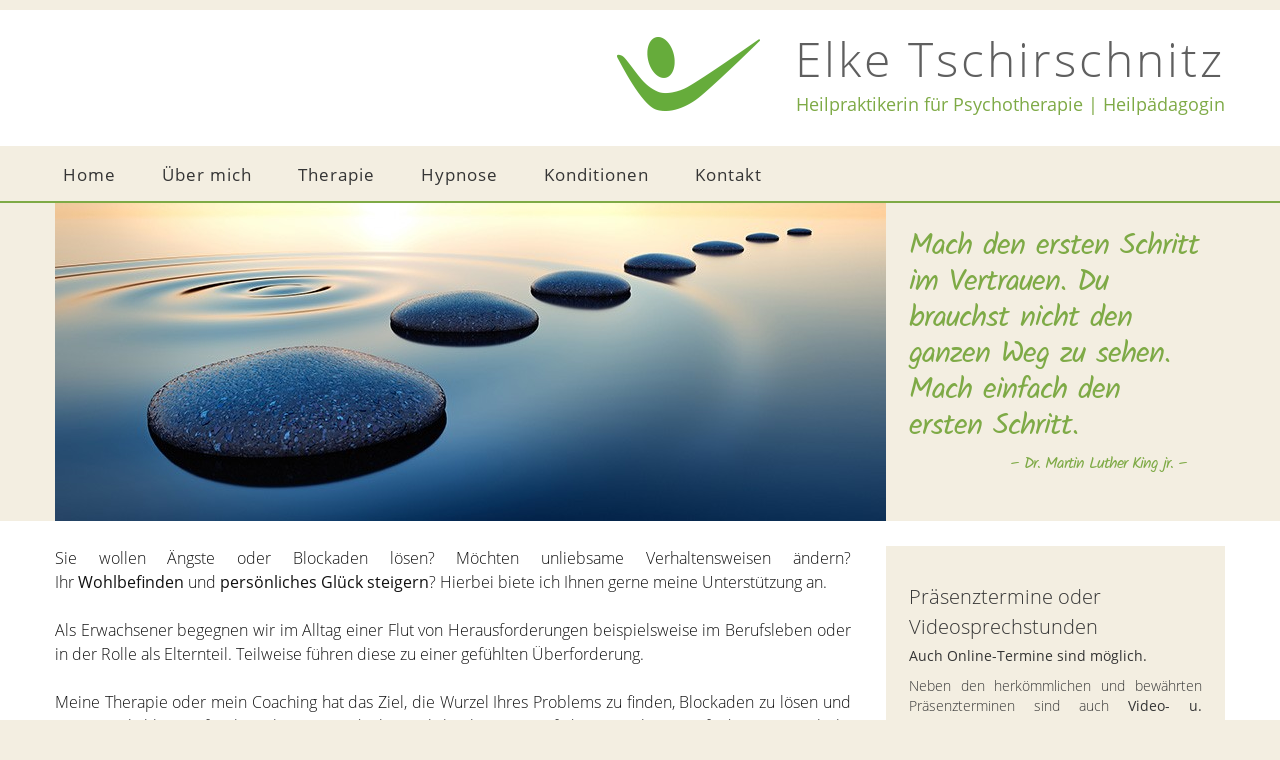

--- FILE ---
content_type: text/html; charset=UTF-8
request_url: https://therapie-et.de/erwachsene/
body_size: 8603
content:
<!DOCTYPE html>
<html lang="de-DE" prefix="og: http://ogp.me/ns#">
<head>
<meta name="viewport" content="width=device-width, initial-scale=1.0, user-scalable=no">
<meta http-equiv="https://therapie-et.de/wp-content/themes/dhz_4et/content-Type" content="text/html; charset=UTF-8" />
<meta charset="UTF-8">
<meta name="language" content="de" />
<meta name="city" content="Wiesbaden" />
<meta name="country" content="Germany" />
<meta name="state" content="Hessen" />
<meta name="zip code" content="65203" />
<meta name="geo.placename" content="Rathausstraße 59, 65203 Wiesbaden-Biebrich, Deutschland" />
<meta name="geo.position" content="50.041180;8.239740" />
<meta name="geo.region" content="DE-HE" />
<meta name="ICBM" content="50.041180, 8.239740" />
<title>Erwachsene - Praxis für Hypnose- und Psychotherapie nach Heilpraktikergesetz</title>
<meta name='robots' content='max-image-preview:large'>
<!-- This site is optimized with the Yoast SEO plugin v7.5.1 - https://yoast.com/wordpress/plugins/seo/ -->
<meta name="description" content="Sie wollen Ängste oder Blockaden lösen? Möchten unliebsame Verhaltensweisen ändern? Ihr Wohlbefinden und persönliches Glück steigern? Hierbei biete ich Ihnen gerne meine Unterstützung an. Als Erwachsener begegnen wir im Alltag einer Flut von Herausforderungen beispielsweise im Berufsleben oder in der Rolle als"/>
<link rel="canonical" href="https://therapie-et.de/erwachsene/" />
<meta property="og:locale" content="de_DE" />
<meta property="og:type" content="article" />
<meta property="og:title" content="Erwachsene - Praxis für Hypnose- und Psychotherapie nach Heilpraktikergesetz" />
<meta property="og:description" content="Sie wollen Ängste oder Blockaden lösen? Möchten unliebsame Verhaltensweisen ändern? Ihr Wohlbefinden und persönliches Glück steigern? Hierbei biete ich Ihnen gerne meine Unterstützung an. Als Erwachsener begegnen wir im Alltag einer Flut von Herausforderungen beispielsweise im Berufsleben oder in der Rolle als" />
<meta property="og:url" content="https://therapie-et.de/erwachsene/" />
<meta property="og:site_name" content="Praxis für Hypnose- und Psychotherapie nach Heilpraktikergesetz" />
<!-- / Yoast SEO plugin. -->
<link rel="alternate" type="application/rss+xml" title="Praxis für Hypnose- und Psychotherapie nach Heilpraktikergesetz &raquo; Feed" href="https://therapie-et.de/feed/">
<link rel="alternate" type="application/rss+xml" title="Praxis für Hypnose- und Psychotherapie nach Heilpraktikergesetz &raquo; Kommentar-Feed" href="https://therapie-et.de/comments/feed/">
<link rel="alternate" type="application/rss+xml" title="Praxis für Hypnose- und Psychotherapie nach Heilpraktikergesetz &raquo; Erwachsene Kommentar-Feed" href="https://therapie-et.de/erwachsene/feed/">
<script>
window._wpemojiSettings = {"baseUrl":"https:\/\/twemoji.classicpress.net\/14\/72x72\/","ext":".png","svgUrl":"https:\/\/twemoji.classicpress.net\/14\/svg\/","svgExt":".svg","source":{"concatemoji":"https:\/\/therapie-et.de\/wp-includes\/js\/wp-emoji-release.min.js?ver=cp_b65fdc6f"}};
!function(e,t,a){var r,n,o,i,p=t.createElement("canvas"),s=p.getContext&&p.getContext("2d");function c(e,t){var a=String.fromCharCode;s.clearRect(0,0,p.width,p.height),s.fillText(a.apply(this,e),0,0);var r=p.toDataURL();return s.clearRect(0,0,p.width,p.height),s.fillText(a.apply(this,t),0,0),r===p.toDataURL()}function l(e){if(!s||!s.fillText)return!1;switch(s.textBaseline="top",s.font="600 32px Arial",e){case"flag":return!c([127987,65039,8205,9895,65039],[127987,65039,8203,9895,65039])&&(!c([55356,56826,55356,56819],[55356,56826,8203,55356,56819])&&!c([55356,57332,56128,56423,56128,56418,56128,56421,56128,56430,56128,56423,56128,56447],[55356,57332,8203,56128,56423,8203,56128,56418,8203,56128,56421,8203,56128,56430,8203,56128,56423,8203,56128,56447]));case"emoji":return!c([129777,127995,8205,129778,127999],[129777,127995,8203,129778,127999])}return!1}function d(e){var a=t.createElement("script");a.src=e,a.defer=a.type="text/javascript",t.getElementsByTagName("head")[0].appendChild(a)}for(i=Array("flag","emoji"),a.supports={everything:!0,everythingExceptFlag:!0},o=0;o<i.length;o++)a.supports[i[o]]=l(i[o]),a.supports.everything=a.supports.everything&&a.supports[i[o]],"flag"!==i[o]&&(a.supports.everythingExceptFlag=a.supports.everythingExceptFlag&&a.supports[i[o]]);a.supports.everythingExceptFlag=a.supports.everythingExceptFlag&&!a.supports.flag,a.DOMReady=!1,a.readyCallback=function(){a.DOMReady=!0},a.supports.everything||(n=function(){a.readyCallback()},t.addEventListener?(t.addEventListener("DOMContentLoaded",n,!1),e.addEventListener("load",n,!1)):(e.attachEvent("onload",n),t.attachEvent("onreadystatechange",(function(){"complete"===t.readyState&&a.readyCallback()}))),(r=a.source||{}).concatemoji?d(r.concatemoji):r.wpemoji&&r.twemoji&&(d(r.twemoji),d(r.wpemoji)))}(window,document,window._wpemojiSettings);
</script>
<style>
img.wp-smiley,
img.emoji {
display: inline !important;
border: none !important;
box-shadow: none !important;
height: 1em !important;
width: 1em !important;
margin: 0 0.07em !important;
vertical-align: -0.1em !important;
background: none !important;
padding: 0 !important;
}
</style>
<!-- <link rel='stylesheet' id='validate-engine-css-css' href='https://therapie-et.de/wp-content/plugins/wysija-newsletters/css/validationEngine.jquery.css?ver=2.18' media='all'> -->
<!-- <link rel='stylesheet' id='icomoon-css' href='https://therapie-et.de/wp-content/themes/dhz_4et/fonts/icomoon.css?ver=1.0' media='all'> -->
<!-- <link rel='stylesheet' id='entypo-css' href='https://therapie-et.de/wp-content/themes/dhz_4et/fonts/entypo.css?ver=1.0' media='all'> -->
<!-- <link rel='stylesheet' id='dhz_style-css' href='https://therapie-et.de/wp-content/themes/dhz_4et/style.css?ver=1.0' media='all'> -->
<!-- <link rel='stylesheet' id='dhz_tooltipster_css-css' href='https://therapie-et.de/wp-content/themes/dhz_4et/js/tooltipster/tooltipster.css?ver=3.3.0' media='all'> -->
<!-- <link rel='stylesheet' id='boxzilla-css' href='https://therapie-et.de/wp-content/plugins/boxzilla/assets/css/styles.css?ver=3.3.1' media='all'> -->
<link rel="stylesheet" type="text/css" href="//therapie-et.de/wp-content/cache/wpfc-minified/6k1mfxqk/h922k.css" media="all"/>
<script src='//therapie-et.de/wp-content/cache/wpfc-minified/1gc34ydc/h922k.js' type="text/javascript"></script>
<!-- <script src='https://therapie-et.de/wp-includes/js/jquery/jquery.min.js?ver=3.6.3' id='jquery-core-js'></script> -->
<!-- <script src='https://therapie-et.de/wp-includes/js/jquery/jquery-migrate.min.js?ver=3.4.0' id='jquery-migrate-js'></script> -->
<link rel="https://api.w.org/" href="https://therapie-et.de/wp-json/"><link rel="alternate" type="application/json" href="https://therapie-et.de/wp-json/wp/v2/pages/177"><link rel="EditURI" type="application/rsd+xml" title="RSD" href="https://therapie-et.de/xmlrpc.php?rsd">
<meta name="generator" content="WordPress 6.2.6 (compatible; ClassicPress 2.3.0)">
<link rel='shortlink' href='https://therapie-et.de/?p=177'>
<link rel="alternate" type="application/json+oembed" href="https://therapie-et.de/wp-json/oembed/1.0/embed?url=https%3A%2F%2Ftherapie-et.de%2Ferwachsene%2F">
<link rel="alternate" type="text/xml+oembed" href="https://therapie-et.de/wp-json/oembed/1.0/embed?url=https%3A%2F%2Ftherapie-et.de%2Ferwachsene%2F&#038;format=xml">
<script>(()=>{var o=[],i={};["on","off","toggle","show"].forEach((l=>{i[l]=function(){o.push([l,arguments])}})),window.Boxzilla=i,window.boxzilla_queue=o})();</script>		<style id="wp-custom-css">
.post-password-form p:first-child {
visibility: hidden;
}
.post-password-form p:first-child:before {
content: "Die Inhalte der Seite sind geschützt. Bitte geben Sie Ihr Passwort ein.";
visibility: visible;
}
.postwrapper form.post-password-form {
padding-top: 100px;
font-size: 18px;
color: #111111;
}
.postwrapper form.post-password-form input[type="submit"] {
margin-top: 20px;
}
.intro li {
font-size: 25px;
list-style: none;
text-indent: -34px;
margin-left: 28px;
margin-bottom: 25px;
display: inline-block;
}		</style>
</head>
<body class="page-template-default page page-id-177">
<header>
<div class="wide-header">
<div class="wrapper cf">					
<a class="logo" href="https://therapie-et.de">						<div class="header-contact">
<p class="header_name">Elke Tschirschnitz</p>
<p class="header_praxis">Heilpraktikerin für Psychotherapie | Heilpädagogin</p>
</div><!--/.header-contact-->
<div class="header-left cf">
<img src="https://therapie-et.de/wp-content/themes/dhz_4et/images/header-logo.png" alt="Logo Praxis für Hypnose- und Psychotherapie nach Heilpraktikergesetz Wiesbaden" />						</div><!--/div .header-left .cf-->
</a>				</div><!--/div .wrapper-->
</div><!--/div .wide-header-->
<div class="wide-header menu">
<div class="wrapper cf">
<nav>
<div class="openresponsivemenu">
Menu						</div><!--/div .openresponsivemenu-->
<div class="container-menu cf">
<div class="menu-temp-hauptmenue-container"><ul id="menu-temp-hauptmenue" class="menu"><li id="menu-item-1491" class="menu-item menu-item-type-custom menu-item-object-custom menu-item-home menu-item-1491"><a href="https://therapie-et.de">Home</a></li>
<li id="menu-item-1486" class="menu-item menu-item-type-custom menu-item-object-custom menu-item-1486"><a href="https://therapie-et.de/ueber-mich/">Über mich</a></li>
<li id="menu-item-1531" class="menu-item menu-item-type-custom menu-item-object-custom menu-item-has-children menu-item-1531"><a href="#">Therapie</a>
<ul class="sub-menu">
<li id="menu-item-1533" class="menu-item menu-item-type-post_type menu-item-object-page menu-item-1533"><a href="https://therapie-et.de/therapie-angebote/">Therapie Angebote</a></li>
<li id="menu-item-1532" class="menu-item menu-item-type-post_type menu-item-object-page menu-item-1532"><a href="https://therapie-et.de/wingwave/">Wingwave®</a></li>
</ul>
</li>
<li id="menu-item-1530" class="menu-item menu-item-type-custom menu-item-object-custom menu-item-has-children menu-item-1530"><a href="#">Hypnose</a>
<ul class="sub-menu">
<li id="menu-item-1534" class="menu-item menu-item-type-post_type menu-item-object-page menu-item-1534"><a href="https://therapie-et.de/hypnose/">Hypnosetherapie</a></li>
</ul>
</li>
<li id="menu-item-1489" class="menu-item menu-item-type-custom menu-item-object-custom menu-item-1489"><a href="https://therapie-et.de/honorar/">Konditionen</a></li>
<li id="menu-item-1492" class="menu-item menu-item-type-custom menu-item-object-custom menu-item-1492"><a href="https://therapie-et.de/kontakt">Kontakt</a></li>
</ul></div>						</div><!--/div .container-menu .cf-->
</nav><!--/nav .navigation-->
</div><!--/div .wrapper-->
</div><!--/div .wide-header-->
</header><!--/header-->
<section id="content" class="intro">
<div class="wrapper">
<div class="postwrapper cycle-slideshow"
data-cycle-speed="1000"
data-cycle-timeout="6000"
data-cycle-log="false">
<img src="https://therapie-et.de/wp-content/uploads/2015/02/der-weg-tschirschnitz-psychotherapie-fuer-kinder-jugendliche-erwachsene-831x318.jpg" width="831" height"318" alt="Der Weg - Tschirschnitz Psychotherapie für Kinder, Jugendliche, Erwachsene" />
</div><!-- /div .postwrapper -->
<div class="sidewrapper">
<div class="quotation">
<p>Mach den ersten Schritt im Vertrauen. Du brauchst nicht den ganzen Weg zu sehen. Mach einfach den ersten Schritt.</p>
<p class="cited">&ndash; Dr. Martin Luther King jr. &ndash;</p>
</div>
</div>
</div><!-- /div .wrapper -->
</section><!-- /section #content -->
<section id="content">
<div class="wrapper cf">
<div class="postwrapper equal">
<article>
<div class="post-excerpt">
<div>
<p>Sie wollen Ängste oder Blockaden lösen? Möchten unliebsame Verhaltensweisen ändern? Ihr<span class="apple-converted-space"> </span><strong>Wohlbefinden</strong><span class="apple-converted-space"> </span>und<span class="apple-converted-space"> </span><strong>persönliches Glück steigern</strong>? Hierbei biete ich Ihnen gerne meine Unterstützung an.</p>
</div>
<div>
<p>Als Erwachsener begegnen wir im Alltag einer Flut von Herausforderungen beispielsweise im Berufsleben oder in der Rolle als Elternteil. Teilweise führen diese zu einer gefühlten Überforderung.</p>
</div>
<div>
<p>Meine Therapie oder mein Coaching hat das Ziel, die Wurzel Ihres Problems zu finden, Blockaden zu lösen und neue Möglichkeiten für Ihr Leben zu entdecken. Ich begleite Sie auf dem Weg herauszufinden, wie stark Ihr Unterbewusstsein auf Ihr Leben wirkt und wie Sie mit der Hilfe Ihres Unterbewusstseins<span class="apple-converted-space"> </span><strong>Ihren Weg in eine bessere Zukunft gestalten</strong><strong> können</strong>.</p>
</div>
<div>
<p>Beispiele für Themen, an denen wir gemeinsam arbeiten können:</p>
</div>
<h2>Fühlen &amp; Denken</h2>
<ul>
<li>Angststörungen und Phobien (z.B. Flugangst, Höhenangst, Zahnarztängste, Spinnenphobie,&#8230;)</li>
<li>Panikattacken</li>
<li>Burn out</li>
<li>depressiven Verstimmungen<span class="entypo-info-with-circle tooltip infoicon" title="Bei dem Verdacht auf Depression stehe ich Ihnen gerne beratend zur Seite. Das Krankheitsbild der Depression ist sehr vielfältig und eine gründliche Diagnose ist unabdingbar. Je nach Depressionsform kann eine Therapie bei einem Arzt notwendig sein. Wenn Sie sich bereits in Behandlung befinden, werde ich die Therapie nur in Absprache mit Ihren behandelnden Arzt bzw. Psychotherapeuten durchführen."> </span>begegnen</li>
<li>innere Unruhe/Nervosität</li>
<li>Schlafstörungen</li>
<li>Tiefenentspannung/Wellness</li>
<li>Blockadenlösung</li>
<li>Verarbeitung von Verlusterlebnissen, Liebeskummer, Trauer</li>
</ul>
<h2>Medizin &amp; Körper</h2>
<ul>
<li>Aktivierung der Selbstheilungskräfte</li>
<li>Allergien, Lebensmittelunverträglichkeit</li>
<li>Gewichtsreduktion</li>
<li>Essstörungen</li>
<li>Verbesserung der Wahrnehmung des eigenen Körpers</li>
<li>Hautkrankheiten (z.B. Neurodermitis)</li>
<li>Heilungsunterstützung (z.B. postoperativ, bei Verbrennungen, Unfällen, Verletzungen, Wundheilung etc.)</li>
<li>Migräne</li>
<li>psychosomatische Erkrankungen</li>
<li>Stabilisierung des Immunsystems/Stärkung der Abwehrkräfte</li>
<li>traumatische Erlebnisse/Belastungsstörungen</li>
<li>Entspannung in der Schwangerschaft/unterstützende Geburtsvorbereitung</li>
</ul>
<h2>Persönliche Weiterentwicklung</h2>
<ul>
<li>Erlernen der Selbsthypnose</li>
<li>Raucherentwöhnung</li>
<li>Positives Denken</li>
<li>Steigerung des Selbstbewusstseins/ Stärkung des Selbstwertes</li>
<li>Innere Balance finden</li>
<li>Konzentrations- u. Gedächtnissteigerung</li>
<li>Lösen von Lernblockaden</li>
<li>Mentale Prüfungsvorbereitung (in Ausbildung und Beruf, Uni, Heilpraktiker Prüfungen etc.)</li>
<li>Mentale Vorbereitung auf wichtige Ereignisse (Vorträge, öffentliche Auftritte, Hilfe bei Lampenfieber)</li>
<li>Stress-Management</li>
<li>Motivations-Aufbau</li>
<li>Lebensplanung</li>
<li>Leistungssteigerung</li>
<li>Spitzenleistung erzielen (z.B. im Sport)</li>
<li>Kreativität steigern</li>
<li>Beziehungsfähigkeit verbessern</li>
</ul>
</div><!--/div .post-excerpt-->
</article><!--/div .post-->
</div><!-- /div .postwrapper -->
<aside id="sidebar-right" class="equal">
<div id="acf_widget_1129-2" class="widget acf_widget_1129 Acf_Widget_1129 "></div>	<div id="acf_widget_582-13" class="widget acf_widget_582 Acf_Widget_582 "><div class="title-widget">Präsenztermine oder Videosprechstunden</div><p><strong>Auch Online-Termine sind möglich.</strong></p>
<p>Neben den herkömmlichen und bewährten Präsenzterminen sind auch <strong>Video- u. Telefonsprechstunden </strong>möglich. Der Vorteil für Sie: Wir sehen und/oder hören uns, während Sie es sich daheim an Ihrem PC bequem gemacht haben und der Anfahrtsweg entfällt.</p>
</div>	<div id="acf_widget_582-7" class="widget acf_widget_582 Acf_Widget_582 "><div class="title-widget">Rückrufservice</div><p>Während Klientensitzungen ist das Praxistelefon stumm geschaltet. Für Anfragen hinterlassen Sie mir bitte eine Nachricht auf dem Anrufbeantworter (<i class="entypo-old-phone"></i> 0611- 88 02 88 08) oder nutzen meinen Rückrufservice. Ich rufe Sie zeitnah zurück.</p>
<div role="form" class="wpcf7" id="wpcf7-f295-p177-o1" lang="de-DE" dir="ltr">
<div class="screen-reader-response" aria-live="polite"></div>
<form action="/erwachsene/#wpcf7-f295-p177-o1" method="post" class="wpcf7-form" novalidate="novalidate">
<div style="display: none;">
<input type="hidden" name="_wpcf7" value="295" />
<input type="hidden" name="_wpcf7_version" value="5.1.9" />
<input type="hidden" name="_wpcf7_locale" value="de_DE" />
<input type="hidden" name="_wpcf7_unit_tag" value="wpcf7-f295-p177-o1" />
<input type="hidden" name="_wpcf7_container_post" value="177" />
</div>
<p><span class="wpcf7-form-control-wrap fullname"><input type="text" name="fullname" value="" size="40" class="wpcf7-form-control wpcf7-text wpcf7-validates-as-required" id="name" tabindex="5" aria-required="true" aria-invalid="false" placeholder="Name" /></span> </p>
<p><span class="wpcf7-form-control-wrap phone"><input type="tel" name="phone" value="" size="40" class="wpcf7-form-control wpcf7-text wpcf7-tel wpcf7-validates-as-required wpcf7-validates-as-tel" id="phone" tabindex="6" aria-required="true" aria-invalid="false" placeholder="Telefon" /></span> </p>
<p><span class="wpcf7-form-control-wrap available"><input type="text" name="available" value="" size="40" class="wpcf7-form-control wpcf7-text" id="available" tabindex="7" aria-invalid="false" placeholder="wann am besten erreichbar?" /></span> </p>
<p><span class="wpcf7-form-control-wrap mail"><input type="email" name="mail" value="" size="40" class="wpcf7-form-control wpcf7-text wpcf7-email wpcf7-validates-as-required wpcf7-validates-as-email" id="mail" tabindex="8" aria-required="true" aria-invalid="false" placeholder="E-Mail" /></span> </p>
<p><span class="wpcf7-form-control-wrap privacy"><span class="wpcf7-form-control wpcf7-acceptance"><span class="wpcf7-list-item"><label><input type="checkbox" name="privacy" value="1" aria-invalid="false" class="privacy" /><span class="wpcf7-list-item-label">Ich bin mit der Speicherung und Verarbeitung meiner Daten einverstanden. Detaillierte Information dazu finden Sie in den <a href="/datenschutz/" target="_blank">Datenschutzbestimmungen</a>.</span></label></span></span></span></p>
<div class="wpcf7-response-output wpcf7-display-none" aria-hidden="true"></div>
<p><input type="submit" value="Senden" class="wpcf7-form-control wpcf7-submit" /></p>
</form></div>
</div>	<div id="acf_widget_290-2" class="widget acf_widget_290 Acf_Widget_290 "><div class="title-widget">Patientenstimmen</div><ul class="testimonials">				<li>
<p>
&ldquo;Die Hypnosesitzung zur Geburtsvorbereitung war topp! Innerhalb von zwei Stunden, ohne jedes Mittel, kam unsere süße Tochter zur Welt. Vielen Dank für die Hilfe und Unterstützung!&rdquo;
</p>
</li>
<li>
<p>
&ldquo;Schon direkt während oder unmittelbar nach der Hypnose konnte ich endlich wieder frei atmen und dieses Gefühl hält bis heute an. Einfach unglaublich wie schnell und einfach es gehen kann, Allergien hinter sich zu lassen. Vielen vielen Dank dafür.&rdquo;<br/><span class="cited">&ndash; Dani S. &ndash;</span>
</p>
</li>
</ul></div>			</aside><!--/aside #sidebar-right-->
</div><!-- /div .wrapper -->
</section><!-- /section #content -->
		<footer id="footer">
<div class="wrapper cf">
<div class="footer-margin-left cf">
<div class="footer-box cols-2">
<div class="footer-box-title">Fortbildung Psychomotorik</div>
<article>
<p>Sie suchen eine Fortbildung zur psychomotorischen Bewegungsförderung von Kindern und Jugendlichen?</p>
<p>Für pädagogische Fachkräfte (Lehrer/innen, Erzieher/innen, Tagesmütter, Heilpädagogen, Sozialpädagogen, Ergotherapeuten, Mitarbeiter von Frühförderstellen etc.), Übungsleiter/innen und interessierte Eltern biete ich individuelle Inhouse-Fortbildungen, praxisnahe Elternabende und Fachvorträge an.</p>
<p>Nähere Informationen finden Sie <a href="https://therapie-et.de/psychomotorik-fortbildungen/">hier</a> auf meiner Internetseite oder Sie <a href="https://therapie-et.de/kontakt/">kontaktieren </a>mich einfach und ich berate Sie gerne persönlich.</p>
</article>
</div>
<div class="footer-box cols-2">
<div class="footer-box-title">Kontakt</div>
<article>
<p>Elke Tschirschnitz<br>
Heilpraktikerin für Psychotherapie | Heilpädagogin<br>
Praxisgemeinschaft<br>
Rheinstraße 66<br>
65185 Wiesbaden<br>
Tel: 0611- 88 02 88 08<br>
<i class="entypo-email"></i> <a href="mailto:mail@therapie-et.de">mail@therapie-et.de</a></p>
<p><a href="https://therapie-et.de/kontakt/" target="_self">Kontaktformular</a></p>
</article>
</div>
</div><!--/div .footer-margin-left .cf-->
<div class="subfooter">
<div class="footer_copy">
Copyright Elke Tschirschnitz &copy; 2015-2024					</div>
<div class="footer_menu">
<div class="menu-footer-menue-container"><ul id="menu-footer-menue" class="menu"><li id="menu-item-1427" class="menu-item menu-item-type-post_type menu-item-object-page menu-item-1427"><a href="https://therapie-et.de/geschuetzter-bereich-2/">Downloads</a></li>
<li id="menu-item-655" class="menu-item menu-item-type-post_type menu-item-object-page menu-item-655"><a href="https://therapie-et.de/links/">Links</a></li>
<li id="menu-item-440" class="menu-item menu-item-type-post_type menu-item-object-page menu-item-440"><a href="https://therapie-et.de/impressum/">Impressum</a></li>
<li id="menu-item-441" class="menu-item menu-item-type-post_type menu-item-object-page menu-item-441"><a href="https://therapie-et.de/datenschutz/">Datenschutz</a></li>
</ul></div>					</div>
</div>
</div><!--/div .wrapper .cf-->
</footer><!--/footer #footer-->
<div style="display: none;"><div id="boxzilla-box-1305-content"><h1 style="text-align: center;">Praxisumzug</h1>
<h4 style="text-align: center;">Ab dem 01. Juli 2017 finden Sie meine Praxis</h4>
<h4 style="text-align: center;">in der Rheinstraße .. in Wiesbaden</h4>
</div><div id="boxzilla-box-1179-content"><p><iframe width="100%" scrolling="no" frameborder="0" src="https://therapie-et.de/?wysija-page=1&#038;controller=subscribers&#038;action=wysija_outter&#038;wysija_form=1&#038;external_site=1&#038;wysijap=subscriptions" class="iframe-wysija" vspace="0" tabindex="0" style="position: static; top: 0pt; margin: 0px; border-style: none; width: 260px; height: 450px; left: 0pt; visibility: visible;" marginwidth="0" marginheight="0" hspace="0" allowtransparency="true" title="Newsletter Anmeldung"></iframe></p>
</div></div><script id='contact-form-7-js-extra'>
var wpcf7 = {"apiSettings":{"root":"https:\/\/therapie-et.de\/wp-json\/contact-form-7\/v1","namespace":"contact-form-7\/v1"}};
</script>
<script src='https://therapie-et.de/wp-content/plugins/contact-form-7/includes/js/scripts.js?ver=5.1.9' id='contact-form-7-js'></script>
<script src='https://therapie-et.de/wp-content/themes/dhz_4et/js/tooltipster/jquery.tooltipster.min.js?ver=3.3.0' id='dhz_tooltipster-js'></script>
<script src='https://therapie-et.de/wp-content/themes/dhz_4et/js/jquery.masonry.js?ver=1.0' id='dhz_masonry-js'></script>
<script src='https://therapie-et.de/wp-content/themes/dhz_4et/js/jquery.cycle2.min.js?ver=2.1.6' id='dhz_cycle-js'></script>
<script src='https://therapie-et.de/wp-content/themes/dhz_4et/js/jquery.matchHeight-min.js?ver=0.5.2' id='dhz_eqalheights-js'></script>
<script src='https://therapie-et.de/wp-content/themes/dhz_4et/js/scripts.js?ver=1.0' id='dhz_scripts-js'></script>
<script src='https://therapie-et.de/wp-includes/js/comment-reply.min.js?ver=cp_b65fdc6f' id='comment-reply-js'></script>
<script id='boxzilla-js-extra'>
var boxzilla_options = {"testMode":"1","boxes":[{"id":1305,"icon":"&times;","content":"","css":{"background_color":"#f3eee1","color":"#111111","width":800,"position":"center"},"trigger":false,"animation":"fade","cookie":{"triggered":0,"dismissed":0},"rehide":false,"position":"center","screenWidthCondition":null,"closable":true,"post":{"id":1305,"title":"Praxisumzug","slug":"praxisumzug"}},{"id":1179,"icon":"&times;","content":"","css":{"position":"center","0":"#color","1":"#background_color","2":"#border_color"},"trigger":false,"animation":"fade","cookie":{"triggered":0,"dismissed":0},"rehide":false,"position":"center","screenWidthCondition":null,"closable":true,"post":{"id":1179,"title":"Newsletter Anmeldung","slug":"newsletter-anmeldung"}}]};
</script>
<script src='https://therapie-et.de/wp-content/plugins/boxzilla/assets/js/script.js?ver=3.3.1' id='boxzilla-js'></script>
</body>
</html><!-- WP Fastest Cache file was created in 0.19576597213745 seconds, on 11-12-24 12:32:24 -->

--- FILE ---
content_type: text/html; charset=UTF-8
request_url: https://therapie-et.de/?wysija-page=1&controller=subscribers&action=wysija_outter&wysija_form=1&external_site=1&wysijap=subscriptions
body_size: 1588
content:
<!DOCTYPE html><!--[if lt IE 7]> <html class="no-js ie6 oldie" lang="de-DE"> <![endif]--><!--[if IE 7]>    <html class="no-js ie7 oldie" lang="de-DE"> <![endif]--><!--[if IE 8]>    <html class="no-js ie8 oldie" lang="de-DE"> <![endif]--><!--[if gt IE 8]><!--> <html lang="de-DE"> <!--<![endif]--><head><meta name="robots" content="noindex, nofollow"><meta http-equiv="X-UA-Compatible" content="IE=edge,chrome=1"><meta charset="UTF-8" /><title>MailPoet Anmeldeformular</title><script src='https://therapie-et.de/wp-includes/js/jquery/jquery.min.js?ver=3.6.3' id='jquery-core-js'></script>
<script src='https://therapie-et.de/wp-includes/js/jquery/jquery-migrate.min.js?ver=3.4.0' id='jquery-migrate-js'></script>
<link rel='stylesheet' id='validate-engine-css-css' href='https://therapie-et.de/wp-content/plugins/wysija-newsletters/css/validationEngine.jquery.css?ver=2.18' media='all'>
<link rel='stylesheet' id='wysija-iframe-css-css' href='https://therapie-et.de/wp-content/uploads/wysija/css/iframe.css?ver=2.18' media='all'>
<script src='https://therapie-et.de/wp-content/plugins/wysija-newsletters/js/validate/languages/jquery.validationEngine-de.js?ver=2.18' id='wysija-validator-lang-js'></script>
<script src='https://therapie-et.de/wp-content/plugins/wysija-newsletters/js/validate/jquery.validationEngine.js?ver=2.18' id='wysija-validator-js'></script>
<script src='https://therapie-et.de/wp-content/plugins/wysija-newsletters/js/front-subscribers.js?ver=2.18' id='wysija-front-subscribers-js'></script>
<script src='https://therapie-et.de/wp-includes/js/jquery/ui/core.min.js?ver=1.13.2' id='jquery-ui-core-js'></script>
<script src='https://therapie-et.de/wp-includes/js/jquery/ui/datepicker.min.js?ver=1.13.2' id='jquery-ui-datepicker-js'></script>
<script type="text/javascript">
            /* <![CDATA[ */
            var wysijaAJAX = {"action":"wysija_ajax","controller":"subscribers","ajaxurl":"https://therapie-et.de/wp-admin/admin-ajax.php","loadingTrans":"Wird geladen..."};
            /* ]]> */
            </script></head><body><div class="wysija-frame " ><div class="widget_wysija_cont iframe_wysija"><div id="msg-form-wysija-iframe697e4076acec8-1" class="wysija-msg ajax"></div><form id="form-wysija-iframe697e4076acec8-1" method="post" action="#wysija" class="widget_wysija iframe_wysija">
<p class="newsletter-info">Den Newsletter mit Informationen, News und Terminen versende ich in unregelmäßigen Abständen etwa 6 mal pro Jahr. Dem Versand des Newsletters an Ihre Adresse können Sie jederzeit, z.B. per E-Mail oder Link in jedem Newsletter, widersprechen. Die Angabe von Vor- und Nachname ist optional - so kann ich Sie im Newsletter persönlich ansprechen.</p>

<p class="wysija-paragraph">
    
    
    	<input type="text" name="wysija[user][firstname]" class="wysija-input " title="Vorname" placeholder="Vorname" value="" />
    
    
    
    <span class="abs-req">
        <input type="text" name="wysija[user][abs][firstname]" class="wysija-input validated[abs][firstname]" value="" />
    </span>
    
</p>
<p class="wysija-paragraph">
    
    
    	<input type="text" name="wysija[user][lastname]" class="wysija-input " title="Nachname" placeholder="Nachname" value="" />
    
    
    
    <span class="abs-req">
        <input type="text" name="wysija[user][abs][lastname]" class="wysija-input validated[abs][lastname]" value="" />
    </span>
    
</p>
<p class="wysija-paragraph">
    
    
    	<input type="text" name="wysija[user][email]" class="wysija-input validate[required,custom[email]]" title="E-Mail" placeholder="E-Mail" value="" />
    
    
    
    <span class="abs-req">
        <input type="text" name="wysija[user][abs][email]" class="wysija-input validated[abs][email]" value="" />
    </span>
    
</p>


    <p class="wysija-checkbox-paragraph"><label><input class="wysija-checkbox validate[required]" name="wysija[user_list][list_id][]" type="checkbox" value="4"  /> Ich möchte mit &quot;Sie&quot; angesprochen werden</label></p>

    <p class="wysija-checkbox-paragraph"><label><input class="wysija-checkbox validate[required]" name="wysija[user_list][list_id][]" type="checkbox" value="3"  /> Ich möchte mit &quot;Du&quot; angesprochen werden</label></p>

<p class="wysija-paragraph">
	
	<input type="hidden" name="wysija[field][cf_2]" value="0" />
    
    	<label class="wysija-checkbox-label"><input type="checkbox" class="wysija-checkbox validate[required]" name="wysija[field][cf_2]" value="1"  />Ich bin mit der Speicherung und Verarbeitung meiner Daten einverstanden. Detaillierte Information dazu finden Sie in den Datenschutzbestimmungen.</label>
    
</p>

<input class="wysija-submit wysija-submit-field" type="submit" value="Anmelden" />

    <input type="hidden" name="form_id" value="1" />
    <input type="hidden" name="action" value="save" />
    <input type="hidden" name="controller" value="subscribers" />
    <input type="hidden" value="1" name="wysija-page" />

    
 </form></div></div></body></html>

--- FILE ---
content_type: text/html; charset=UTF-8
request_url: https://therapie-et.de/?wysija-page=1&controller=subscribers&action=wysija_outter&wysija_form=1&external_site=1&wysijap=subscriptions
body_size: 1589
content:
<!DOCTYPE html><!--[if lt IE 7]> <html class="no-js ie6 oldie" lang="de-DE"> <![endif]--><!--[if IE 7]>    <html class="no-js ie7 oldie" lang="de-DE"> <![endif]--><!--[if IE 8]>    <html class="no-js ie8 oldie" lang="de-DE"> <![endif]--><!--[if gt IE 8]><!--> <html lang="de-DE"> <!--<![endif]--><head><meta name="robots" content="noindex, nofollow"><meta http-equiv="X-UA-Compatible" content="IE=edge,chrome=1"><meta charset="UTF-8" /><title>MailPoet Anmeldeformular</title><script src='https://therapie-et.de/wp-includes/js/jquery/jquery.min.js?ver=3.6.3' id='jquery-core-js'></script>
<script src='https://therapie-et.de/wp-includes/js/jquery/jquery-migrate.min.js?ver=3.4.0' id='jquery-migrate-js'></script>
<link rel='stylesheet' id='validate-engine-css-css' href='https://therapie-et.de/wp-content/plugins/wysija-newsletters/css/validationEngine.jquery.css?ver=2.18' media='all'>
<link rel='stylesheet' id='wysija-iframe-css-css' href='https://therapie-et.de/wp-content/uploads/wysija/css/iframe.css?ver=2.18' media='all'>
<script src='https://therapie-et.de/wp-content/plugins/wysija-newsletters/js/validate/languages/jquery.validationEngine-de.js?ver=2.18' id='wysija-validator-lang-js'></script>
<script src='https://therapie-et.de/wp-content/plugins/wysija-newsletters/js/validate/jquery.validationEngine.js?ver=2.18' id='wysija-validator-js'></script>
<script src='https://therapie-et.de/wp-content/plugins/wysija-newsletters/js/front-subscribers.js?ver=2.18' id='wysija-front-subscribers-js'></script>
<script src='https://therapie-et.de/wp-includes/js/jquery/ui/core.min.js?ver=1.13.2' id='jquery-ui-core-js'></script>
<script src='https://therapie-et.de/wp-includes/js/jquery/ui/datepicker.min.js?ver=1.13.2' id='jquery-ui-datepicker-js'></script>
<script type="text/javascript">
            /* <![CDATA[ */
            var wysijaAJAX = {"action":"wysija_ajax","controller":"subscribers","ajaxurl":"https://therapie-et.de/wp-admin/admin-ajax.php","loadingTrans":"Wird geladen..."};
            /* ]]> */
            </script></head><body><div class="wysija-frame " ><div class="widget_wysija_cont iframe_wysija"><div id="msg-form-wysija-iframe697e4077ebd64-1" class="wysija-msg ajax"></div><form id="form-wysija-iframe697e4077ebd64-1" method="post" action="#wysija" class="widget_wysija iframe_wysija">
<p class="newsletter-info">Den Newsletter mit Informationen, News und Terminen versende ich in unregelmäßigen Abständen etwa 6 mal pro Jahr. Dem Versand des Newsletters an Ihre Adresse können Sie jederzeit, z.B. per E-Mail oder Link in jedem Newsletter, widersprechen. Die Angabe von Vor- und Nachname ist optional - so kann ich Sie im Newsletter persönlich ansprechen.</p>

<p class="wysija-paragraph">
    
    
    	<input type="text" name="wysija[user][firstname]" class="wysija-input " title="Vorname" placeholder="Vorname" value="" />
    
    
    
    <span class="abs-req">
        <input type="text" name="wysija[user][abs][firstname]" class="wysija-input validated[abs][firstname]" value="" />
    </span>
    
</p>
<p class="wysija-paragraph">
    
    
    	<input type="text" name="wysija[user][lastname]" class="wysija-input " title="Nachname" placeholder="Nachname" value="" />
    
    
    
    <span class="abs-req">
        <input type="text" name="wysija[user][abs][lastname]" class="wysija-input validated[abs][lastname]" value="" />
    </span>
    
</p>
<p class="wysija-paragraph">
    
    
    	<input type="text" name="wysija[user][email]" class="wysija-input validate[required,custom[email]]" title="E-Mail" placeholder="E-Mail" value="" />
    
    
    
    <span class="abs-req">
        <input type="text" name="wysija[user][abs][email]" class="wysija-input validated[abs][email]" value="" />
    </span>
    
</p>


    <p class="wysija-checkbox-paragraph"><label><input class="wysija-checkbox validate[required]" name="wysija[user_list][list_id][]" type="checkbox" value="4"  /> Ich möchte mit &quot;Sie&quot; angesprochen werden</label></p>

    <p class="wysija-checkbox-paragraph"><label><input class="wysija-checkbox validate[required]" name="wysija[user_list][list_id][]" type="checkbox" value="3"  /> Ich möchte mit &quot;Du&quot; angesprochen werden</label></p>

<p class="wysija-paragraph">
	
	<input type="hidden" name="wysija[field][cf_2]" value="0" />
    
    	<label class="wysija-checkbox-label"><input type="checkbox" class="wysija-checkbox validate[required]" name="wysija[field][cf_2]" value="1"  />Ich bin mit der Speicherung und Verarbeitung meiner Daten einverstanden. Detaillierte Information dazu finden Sie in den Datenschutzbestimmungen.</label>
    
</p>

<input class="wysija-submit wysija-submit-field" type="submit" value="Anmelden" />

    <input type="hidden" name="form_id" value="1" />
    <input type="hidden" name="action" value="save" />
    <input type="hidden" name="controller" value="subscribers" />
    <input type="hidden" value="1" name="wysija-page" />

    
 </form></div></div></body></html>

--- FILE ---
content_type: text/css
request_url: https://therapie-et.de/wp-content/cache/wpfc-minified/6k1mfxqk/h922k.css
body_size: 28436
content:
.widget_wysija_cont .inputContainer{position:relative;float:left}.widget_wysija_cont .ajaxSubmit{padding:20px;background:#55ea55;border:1px solid #999;display:none}.formError{position:absolute;top:300px;left:300px;display:block;z-index:5000;cursor:pointer}.formError .formErrorContent{background:none repeat scroll 0 0 #8E2121;border:1px solid #BBBBBB;color:#FFFFFF;font-family:tahoma;font-size:11px;padding:4px 10px;position:relative;width:150px;z-index:5001}.widget_wysija_cont .formError .formErrorArrow{width:15px;margin:-2px 0 0 13px;position:relative;z-index:5006}.widget_wysija_cont .formError .formErrorArrowBottom{margin:0px 0 0 12px;top:2px}.widget_wysija_cont .formError .formErrorArrow div{border-left:2px solid #ddd;border-right:2px solid #ddd;font-size:0px;height:1px;background:#8E2121;margin:0 auto;line-height:0;font-size:0;display:block}.widget_wysija_cont .greenPopup .formErrorArrow div{background:#33be40}.widget_wysija_cont .blackPopup .formErrorArrow div{background:#393939;color:#FFF}.widget_wysija_cont .formError .formErrorArrow .line10{width:15px;border:none}.widget_wysija_cont .formError .formErrorArrow .line9{width:13px;border:none}.widget_wysija_cont .formError .formErrorArrow .line8{width:11px}.widget_wysija_cont .formError .formErrorArrow .line7{width:9px}.widget_wysija_cont .formError .formErrorArrow .line6{width:7px}.widget_wysija_cont .formError .formErrorArrow .line5{width:5px}.widget_wysija_cont .formError .formErrorArrow .line4{width:3px}.widget_wysija_cont .formError .formErrorArrow .line3{width:1px;border-left:2px solid #ddd;border-right:2px solid #ddd;border-bottom:0 solid #ddd}.widget_wysija_cont .formError .formErrorArrow .line2{width:3px;border:none;background:#ddd}.widget_wysija_cont .formError .formErrorArrow .line1{width:1px;border:none;background:#ddd}.greenPopup .formErrorContent{background:none repeat scroll 0 0 #FFFBCC;color:#555555}.widget_wysija_cont .updated,.widget_wysija_cont .error,.widget_wysija_cont .xdetailed-errors{margin:5px 0 15px;color:#333333;font-family:sans-serif;font-size:12px;line-height:1.4em}.widget_wysija_cont .error,.widget_wysija_cont .login #login_error{background-color:#FFEBE8;border-color:#CC0000}.widget_wysija_cont .updated,.widget_wysija_cont .error,.widget_wysija_cont .xdetailed-errors{border-radius:3px;-moz-border-radius:3px;-webkit-border-radius:3px;-khtml-border-radius:3px;border-style:solid;border-width:1px;margin:5px 15px 2px;padding:0 0.6em;color:#333333}.widget_wysija_cont.updated,.widget_wysija_cont .login .message{background-color:#FFFFE0;border-color:#E6DB55}.widget_wysija_cont .xdetailed-updated{background-color:#FFFFE0;border-color:#E6DB55;color:#000;font-weight:bold;display:none}.widget_wysija_cont .xdetailed-errors{background-color:#A50000;border-color:#888888;color:#DDDDDD;font-weight:bold;display:none}.widget_wysija_cont .instruct{font-style:italic;font-weight:bold;padding:5px 0;font-size:11px}.widget_wysija_cont .needInfo{padding-left:15px;text-decoration:underline}.widget_wysija_cont .wysija-submit{display:block;margin-top:20px}.widget_wysija_cont input.defaultlabels{color:#888}.widget_wysija_cont input.defaultlabels:focus{color:#373737}.widget_wysija_cont .abs-req{display:none}.widget_wysija_cont p label{display:block}.widget_wysija_cont .iframe-hidden{display:none}.widget_wysija_cont .updated,.widget_wysija_cont .error,.widget_wysija_cont .xdetailed-errors{background-color:#FFFFFF;border:1px solid;border-radius:0 0 0 0;font-weight:normal;margin:4px 0;padding:4px}.widget_wysija_cont .error,.widget_wysija_cont .xdetailed-errors{background-color:#e55057;color:#fff}.widget_wysija_cont .error,.widget_wysija_cont .xdetailed-errors{background-color:#e55057;color:#fff;border-color:#CC0000}.widget_wysija_cont .allmsgs ul{padding:0}.widget_wysija_cont .allmsgs li{list-style-type:none}.widget_wysija_cont .updated,.widget_wysija_cont .login .message{background-color:#FFFFE0;border-color:#E6DB55}.widget_wysija_cont .updated ul{margin:0}.widget_wysija_cont .showerrors{color:#DDDDDD}#wysija-subscriptions input.checkboxx{margin-left:0px;margin-right:10px}#wysija-subscriptions th label{margin-right:10px}#wysija-box-after-comment{width:25px}#wysija-box-after-register{margin:0 6px 0 0;padding:3px}.wysija-after-register{padding-bottom:10px}.wysija-unsubscribed-on{color:#bbb}.widget_wysija .wysija-required{font-weight:bold}.widget_wysija .wysija-radio-label,.widget_wysija .wysija-checkbox-label{margin:0 0 5px 0;cursor:pointer}.widget_wysija .wysija-radio,.widget_wysija .wysija-checkbox{margin:0 5px 0 0;vertical-align:middle}.xdetailed-errors,.xdetailed-updated{display:none}.widget_wysija_cont .allmsgs .updated{display:block !important}@font-face {
font-family: 'icomoon';
src:url(//therapie-et.de/wp-content/themes/dhz_4et/fonts/icomoon.eot?4gyt6m);
src:url(//therapie-et.de/wp-content/themes/dhz_4et/fonts/icomoon.eot?#iefix4gyt6m) format('embedded-opentype'),
url(//therapie-et.de/wp-content/themes/dhz_4et/fonts/icomoon.woff?4gyt6m) format('woff'),
url(//therapie-et.de/wp-content/themes/dhz_4et/fonts/icomoon.ttf?4gyt6m) format('truetype'),
url(//therapie-et.de/wp-content/themes/dhz_4et/fonts/icomoon.svg?4gyt6m#icomoon) format('svg');
font-weight: normal;
font-style: normal;
}
[class^="icon-"], [class*=" icon-"] {
font-family: 'icomoon';
speak: none;
font-style: normal;
font-weight: normal;
font-variant: normal;
text-transform: none;
line-height: 1;
padding-right: 5px; -webkit-font-smoothing: antialiased;
-moz-osx-font-smoothing: grayscale;
position: relative;
top: 1px;
}
.icon-home:before {
content: "\e900";
}
.icon-home2:before {
content: "\e901";
}
.icon-home3:before {
content: "\e902";
}
.icon-office:before {
content: "\e903";
}
.icon-newspaper:before {
content: "\e904";
}
.icon-pencil:before {
content: "\e905";
}
.icon-pencil2:before {
content: "\e906";
}
.icon-quill:before {
content: "\e907";
}
.icon-pen:before {
content: "\e908";
}
.icon-blog:before {
content: "\e909";
}
.icon-eyedropper:before {
content: "\e90a";
}
.icon-droplet:before {
content: "\e90b";
}
.icon-paint-format:before {
content: "\e90c";
}
.icon-image:before {
content: "\e90d";
}
.icon-images:before {
content: "\e90e";
}
.icon-camera:before {
content: "\e90f";
}
.icon-headphones:before {
content: "\e910";
}
.icon-music:before {
content: "\e911";
}
.icon-play:before {
content: "\e912";
}
.icon-film:before {
content: "\e913";
}
.icon-video-camera:before {
content: "\e914";
}
.icon-dice:before {
content: "\e915";
}
.icon-pacman:before {
content: "\e916";
}
.icon-spades:before {
content: "\e917";
}
.icon-clubs:before {
content: "\e918";
}
.icon-diamonds:before {
content: "\e919";
}
.icon-bullhorn:before {
content: "\e91a";
}
.icon-connection:before {
content: "\e91b";
}
.icon-podcast:before {
content: "\e91c";
}
.icon-feed:before {
content: "\e91d";
}
.icon-mic:before {
content: "\e91e";
}
.icon-book:before {
content: "\e91f";
}
.icon-books:before {
content: "\e920";
}
.icon-library:before {
content: "\e921";
}
.icon-file-text:before {
content: "\e922";
}
.icon-profile:before {
content: "\e923";
}
.icon-file-empty:before {
content: "\e924";
}
.icon-files-empty:before {
content: "\e925";
}
.icon-file-text2:before {
content: "\e926";
}
.icon-file-picture:before {
content: "\e927";
}
.icon-file-music:before {
content: "\e928";
}
.icon-file-play:before {
content: "\e929";
}
.icon-file-video:before {
content: "\e92a";
}
.icon-file-zip:before {
content: "\e92b";
}
.icon-copy:before {
content: "\e92c";
}
.icon-paste:before {
content: "\e92d";
}
.icon-stack:before {
content: "\e92e";
}
.icon-folder:before {
content: "\e92f";
}
.icon-folder-open:before {
content: "\e930";
}
.icon-folder-plus:before {
content: "\e931";
}
.icon-folder-minus:before {
content: "\e932";
}
.icon-folder-download:before {
content: "\e933";
}
.icon-folder-upload:before {
content: "\e934";
}
.icon-price-tag:before {
content: "\e935";
}
.icon-price-tags:before {
content: "\e936";
}
.icon-barcode:before {
content: "\e937";
}
.icon-qrcode:before {
content: "\e938";
}
.icon-ticket:before {
content: "\e939";
}
.icon-cart:before {
content: "\e93a";
}
.icon-coin-dollar:before {
content: "\e93b";
}
.icon-coin-euro:before {
content: "\e93c";
}
.icon-coin-pound:before {
content: "\e93d";
}
.icon-coin-yen:before {
content: "\e93e";
}
.icon-credit-card:before {
content: "\e93f";
}
.icon-calculator:before {
content: "\e940";
}
.icon-lifebuoy:before {
content: "\e941";
}
.icon-phone:before {
content: "\e942";
}
.icon-phone-hang-up:before {
content: "\e943";
}
.icon-address-book:before {
content: "\e944";
}
.icon-envelop:before {
content: "\e945";
}
.icon-pushpin:before {
content: "\e946";
}
.icon-location:before {
content: "\e947";
}
.icon-location2:before {
content: "\e948";
}
.icon-compass:before {
content: "\e949";
}
.icon-compass2:before {
content: "\e94a";
}
.icon-map:before {
content: "\e94b";
}
.icon-map2:before {
content: "\e94c";
}
.icon-history:before {
content: "\e94d";
}
.icon-clock:before {
content: "\e94e";
}
.icon-clock2:before {
content: "\e94f";
}
.icon-alarm:before {
content: "\e950";
}
.icon-bell:before {
content: "\e951";
}
.icon-stopwatch:before {
content: "\e952";
}
.icon-calendar:before {
content: "\e953";
}
.icon-printer:before {
content: "\e954";
}
.icon-keyboard:before {
content: "\e955";
}
.icon-display:before {
content: "\e956";
}
.icon-laptop:before {
content: "\e957";
}
.icon-mobile:before {
content: "\e958";
}
.icon-mobile2:before {
content: "\e959";
}
.icon-tablet:before {
content: "\e95a";
}
.icon-tv:before {
content: "\e95b";
}
.icon-drawer:before {
content: "\e95c";
}
.icon-drawer2:before {
content: "\e95d";
}
.icon-box-add:before {
content: "\e95e";
}
.icon-box-remove:before {
content: "\e95f";
}
.icon-download:before {
content: "\e960";
}
.icon-upload:before {
content: "\e961";
}
.icon-floppy-disk:before {
content: "\e962";
}
.icon-drive:before {
content: "\e963";
}
.icon-database:before {
content: "\e964";
}
.icon-undo:before {
content: "\e965";
}
.icon-redo:before {
content: "\e966";
}
.icon-undo2:before {
content: "\e967";
}
.icon-redo2:before {
content: "\e968";
}
.icon-forward:before {
content: "\e969";
}
.icon-reply:before {
content: "\e96a";
}
.icon-bubble:before {
content: "\e96b";
}
.icon-bubbles:before {
content: "\e96c";
}
.icon-bubbles2:before {
content: "\e96d";
}
.icon-bubble2:before {
content: "\e96e";
}
.icon-bubbles3:before {
content: "\e96f";
}
.icon-bubbles4:before {
content: "\e970";
}
.icon-user:before {
content: "\e971";
}
.icon-users:before {
content: "\e972";
}
.icon-user-plus:before {
content: "\e973";
}
.icon-user-minus:before {
content: "\e974";
}
.icon-user-check:before {
content: "\e975";
}
.icon-user-tie:before {
content: "\e976";
}
.icon-quotes-left:before {
content: "\e977";
}
.icon-quotes-right:before {
content: "\e978";
}
.icon-hour-glass:before {
content: "\e979";
}
.icon-spinner:before {
content: "\e97a";
}
.icon-spinner2:before {
content: "\e97b";
}
.icon-spinner3:before {
content: "\e97c";
}
.icon-spinner4:before {
content: "\e97d";
}
.icon-spinner5:before {
content: "\e97e";
}
.icon-spinner6:before {
content: "\e97f";
}
.icon-spinner7:before {
content: "\e980";
}
.icon-spinner8:before {
content: "\e981";
}
.icon-spinner9:before {
content: "\e982";
}
.icon-spinner10:before {
content: "\e983";
}
.icon-spinner11:before {
content: "\e984";
}
.icon-binoculars:before {
content: "\e985";
}
.icon-search:before {
content: "\e986";
}
.icon-zoom-in:before {
content: "\e987";
}
.icon-zoom-out:before {
content: "\e988";
}
.icon-enlarge:before {
content: "\e989";
}
.icon-shrink:before {
content: "\e98a";
}
.icon-enlarge2:before {
content: "\e98b";
}
.icon-shrink2:before {
content: "\e98c";
}
.icon-key:before {
content: "\e98d";
}
.icon-key2:before {
content: "\e98e";
}
.icon-lock:before {
content: "\e98f";
}
.icon-unlocked:before {
content: "\e990";
}
.icon-wrench:before {
content: "\e991";
}
.icon-equalizer:before {
content: "\e992";
}
.icon-equalizer2:before {
content: "\e993";
}
.icon-cog:before {
content: "\e994";
}
.icon-cogs:before {
content: "\e995";
}
.icon-hammer:before {
content: "\e996";
}
.icon-magic-wand:before {
content: "\e997";
}
.icon-aid-kit:before {
content: "\e998";
}
.icon-bug:before {
content: "\e999";
}
.icon-pie-chart:before {
content: "\e99a";
}
.icon-stats-dots:before {
content: "\e99b";
}
.icon-stats-bars:before {
content: "\e99c";
}
.icon-stats-bars2:before {
content: "\e99d";
}
.icon-trophy:before {
content: "\e99e";
}
.icon-gift:before {
content: "\e99f";
}
.icon-glass:before {
content: "\e9a0";
}
.icon-glass2:before {
content: "\e9a1";
}
.icon-mug:before {
content: "\e9a2";
}
.icon-spoon-knife:before {
content: "\e9a3";
}
.icon-leaf:before {
content: "\e9a4";
}
.icon-rocket:before {
content: "\e9a5";
}
.icon-meter:before {
content: "\e9a6";
}
.icon-meter2:before {
content: "\e9a7";
}
.icon-hammer2:before {
content: "\e9a8";
}
.icon-fire:before {
content: "\e9a9";
}
.icon-lab:before {
content: "\e9aa";
}
.icon-magnet:before {
content: "\e9ab";
}
.icon-bin:before {
content: "\e9ac";
}
.icon-bin2:before {
content: "\e9ad";
}
.icon-briefcase:before {
content: "\e9ae";
}
.icon-airplane:before {
content: "\e9af";
}
.icon-truck:before {
content: "\e9b0";
}
.icon-road:before {
content: "\e9b1";
}
.icon-accessibility:before {
content: "\e9b2";
}
.icon-target:before {
content: "\e9b3";
}
.icon-shield:before {
content: "\e9b4";
}
.icon-power:before {
content: "\e9b5";
}
.icon-switch:before {
content: "\e9b6";
}
.icon-power-cord:before {
content: "\e9b7";
}
.icon-clipboard:before {
content: "\e9b8";
}
.icon-list-numbered:before {
content: "\e9b9";
}
.icon-list:before {
content: "\e9ba";
}
.icon-list2:before {
content: "\e9bb";
}
.icon-tree:before {
content: "\e9bc";
}
.icon-menu:before {
content: "\e9bd";
}
.icon-menu2:before {
content: "\e9be";
}
.icon-menu3:before {
content: "\e9bf";
}
.icon-menu4:before {
content: "\e9c0";
}
.icon-cloud:before {
content: "\e9c1";
}
.icon-cloud-download:before {
content: "\e9c2";
}
.icon-cloud-upload:before {
content: "\e9c3";
}
.icon-cloud-check:before {
content: "\e9c4";
}
.icon-download2:before {
content: "\e9c5";
}
.icon-upload2:before {
content: "\e9c6";
}
.icon-download3:before {
content: "\e9c7";
}
.icon-upload3:before {
content: "\e9c8";
}
.icon-sphere:before {
content: "\e9c9";
}
.icon-earth:before {
content: "\e9ca";
}
.icon-link:before {
content: "\e9cb";
}
.icon-flag:before {
content: "\e9cc";
}
.icon-attachment:before {
content: "\e9cd";
}
.icon-eye:before {
content: "\e9ce";
}
.icon-eye-plus:before {
content: "\e9cf";
}
.icon-eye-minus:before {
content: "\e9d0";
}
.icon-eye-blocked:before {
content: "\e9d1";
}
.icon-bookmark:before {
content: "\e9d2";
}
.icon-bookmarks:before {
content: "\e9d3";
}
.icon-sun:before {
content: "\e9d4";
}
.icon-contrast:before {
content: "\e9d5";
}
.icon-brightness-contrast:before {
content: "\e9d6";
}
.icon-star-empty:before {
content: "\e9d7";
}
.icon-star-half:before {
content: "\e9d8";
}
.icon-star-full:before {
content: "\e9d9";
}
.icon-heart:before {
content: "\e9da";
}
.icon-heart-broken:before {
content: "\e9db";
}
.icon-man:before {
content: "\e9dc";
}
.icon-woman:before {
content: "\e9dd";
}
.icon-man-woman:before {
content: "\e9de";
}
.icon-happy:before {
content: "\e9df";
}
.icon-happy2:before {
content: "\e9e0";
}
.icon-smile:before {
content: "\e9e1";
}
.icon-smile2:before {
content: "\e9e2";
}
.icon-tongue:before {
content: "\e9e3";
}
.icon-tongue2:before {
content: "\e9e4";
}
.icon-sad:before {
content: "\e9e5";
}
.icon-sad2:before {
content: "\e9e6";
}
.icon-wink:before {
content: "\e9e7";
}
.icon-wink2:before {
content: "\e9e8";
}
.icon-grin:before {
content: "\e9e9";
}
.icon-grin2:before {
content: "\e9ea";
}
.icon-cool:before {
content: "\e9eb";
}
.icon-cool2:before {
content: "\e9ec";
}
.icon-angry:before {
content: "\e9ed";
}
.icon-angry2:before {
content: "\e9ee";
}
.icon-evil:before {
content: "\e9ef";
}
.icon-evil2:before {
content: "\e9f0";
}
.icon-shocked:before {
content: "\e9f1";
}
.icon-shocked2:before {
content: "\e9f2";
}
.icon-baffled:before {
content: "\e9f3";
}
.icon-baffled2:before {
content: "\e9f4";
}
.icon-confused:before {
content: "\e9f5";
}
.icon-confused2:before {
content: "\e9f6";
}
.icon-neutral:before {
content: "\e9f7";
}
.icon-neutral2:before {
content: "\e9f8";
}
.icon-hipster:before {
content: "\e9f9";
}
.icon-hipster2:before {
content: "\e9fa";
}
.icon-wondering:before {
content: "\e9fb";
}
.icon-wondering2:before {
content: "\e9fc";
}
.icon-sleepy:before {
content: "\e9fd";
}
.icon-sleepy2:before {
content: "\e9fe";
}
.icon-frustrated:before {
content: "\e9ff";
}
.icon-frustrated2:before {
content: "\ea00";
}
.icon-crying:before {
content: "\ea01";
}
.icon-crying2:before {
content: "\ea02";
}
.icon-point-up:before {
content: "\ea03";
}
.icon-point-right:before {
content: "\ea04";
}
.icon-point-down:before {
content: "\ea05";
}
.icon-point-left:before {
content: "\ea06";
}
.icon-warning:before {
content: "\ea07";
}
.icon-notification:before {
content: "\ea08";
}
.icon-question:before {
content: "\ea09";
}
.icon-plus:before {
content: "\ea0a";
}
.icon-minus:before {
content: "\ea0b";
}
.icon-info:before {
content: "\ea0c";
}
.icon-cancel-circle:before {
content: "\ea0d";
}
.icon-blocked:before {
content: "\ea0e";
}
.icon-cross:before {
content: "\ea0f";
}
.icon-checkmark:before {
content: "\ea10";
}
.icon-checkmark2:before {
content: "\ea11";
}
.icon-spell-check:before {
content: "\ea12";
}
.icon-enter:before {
content: "\ea13";
}
.icon-exit:before {
content: "\ea14";
}
.icon-play2:before {
content: "\ea15";
}
.icon-pause:before {
content: "\ea16";
}
.icon-stop:before {
content: "\ea17";
}
.icon-previous:before {
content: "\ea18";
}
.icon-next:before {
content: "\ea19";
}
.icon-backward:before {
content: "\ea1a";
}
.icon-forward2:before {
content: "\ea1b";
}
.icon-play3:before {
content: "\ea1c";
}
.icon-pause2:before {
content: "\ea1d";
}
.icon-stop2:before {
content: "\ea1e";
}
.icon-backward2:before {
content: "\ea1f";
}
.icon-forward3:before {
content: "\ea20";
}
.icon-first:before {
content: "\ea21";
}
.icon-last:before {
content: "\ea22";
}
.icon-previous2:before {
content: "\ea23";
}
.icon-next2:before {
content: "\ea24";
}
.icon-eject:before {
content: "\ea25";
}
.icon-volume-high:before {
content: "\ea26";
}
.icon-volume-medium:before {
content: "\ea27";
}
.icon-volume-low:before {
content: "\ea28";
}
.icon-volume-mute:before {
content: "\ea29";
}
.icon-volume-mute2:before {
content: "\ea2a";
}
.icon-volume-increase:before {
content: "\ea2b";
}
.icon-volume-decrease:before {
content: "\ea2c";
}
.icon-loop:before {
content: "\ea2d";
}
.icon-loop2:before {
content: "\ea2e";
}
.icon-infinite:before {
content: "\ea2f";
}
.icon-shuffle:before {
content: "\ea30";
}
.icon-arrow-up-left:before {
content: "\ea31";
}
.icon-arrow-up:before {
content: "\ea32";
}
.icon-arrow-up-right:before {
content: "\ea33";
}
.icon-arrow-right:before {
content: "\ea34";
}
.icon-arrow-down-right:before {
content: "\ea35";
}
.icon-arrow-down:before {
content: "\ea36";
}
.icon-arrow-down-left:before {
content: "\ea37";
}
.icon-arrow-left:before {
content: "\ea38";
}
.icon-arrow-up-left2:before {
content: "\ea39";
}
.icon-arrow-up2:before {
content: "\ea3a";
}
.icon-arrow-up-right2:before {
content: "\ea3b";
}
.icon-arrow-right2:before {
content: "\ea3c";
}
.icon-arrow-down-right2:before {
content: "\ea3d";
}
.icon-arrow-down2:before {
content: "\ea3e";
}
.icon-arrow-down-left2:before {
content: "\ea3f";
}
.icon-arrow-left2:before {
content: "\ea40";
}
.icon-circle-up:before {
content: "\ea41";
}
.icon-circle-right:before {
content: "\ea42";
}
.icon-circle-down:before {
content: "\ea43";
}
.icon-circle-left:before {
content: "\ea44";
}
.icon-tab:before {
content: "\ea45";
}
.icon-move-up:before {
content: "\ea46";
}
.icon-move-down:before {
content: "\ea47";
}
.icon-sort-alpha-asc:before {
content: "\ea48";
}
.icon-sort-alpha-desc:before {
content: "\ea49";
}
.icon-sort-numeric-asc:before {
content: "\ea4a";
}
.icon-sort-numberic-desc:before {
content: "\ea4b";
}
.icon-sort-amount-asc:before {
content: "\ea4c";
}
.icon-sort-amount-desc:before {
content: "\ea4d";
}
.icon-command:before {
content: "\ea4e";
}
.icon-shift:before {
content: "\ea4f";
}
.icon-ctrl:before {
content: "\ea50";
}
.icon-opt:before {
content: "\ea51";
}
.icon-checkbox-checked:before {
content: "\ea52";
}
.icon-checkbox-unchecked:before {
content: "\ea53";
}
.icon-radio-checked:before {
content: "\ea54";
}
.icon-radio-checked2:before {
content: "\ea55";
}
.icon-radio-unchecked:before {
content: "\ea56";
}
.icon-crop:before {
content: "\ea57";
}
.icon-make-group:before {
content: "\ea58";
}
.icon-ungroup:before {
content: "\ea59";
}
.icon-scissors:before {
content: "\ea5a";
}
.icon-filter:before {
content: "\ea5b";
}
.icon-font:before {
content: "\ea5c";
}
.icon-ligature:before {
content: "\ea5d";
}
.icon-ligature2:before {
content: "\ea5e";
}
.icon-text-height:before {
content: "\ea5f";
}
.icon-text-width:before {
content: "\ea60";
}
.icon-font-size:before {
content: "\ea61";
}
.icon-bold:before {
content: "\ea62";
}
.icon-underline:before {
content: "\ea63";
}
.icon-italic:before {
content: "\ea64";
}
.icon-strikethrough:before {
content: "\ea65";
}
.icon-omega:before {
content: "\ea66";
}
.icon-sigma:before {
content: "\ea67";
}
.icon-page-break:before {
content: "\ea68";
}
.icon-superscript:before {
content: "\ea69";
}
.icon-subscript:before {
content: "\ea6a";
}
.icon-superscript2:before {
content: "\ea6b";
}
.icon-subscript2:before {
content: "\ea6c";
}
.icon-text-color:before {
content: "\ea6d";
}
.icon-pagebreak:before {
content: "\ea6e";
}
.icon-clear-formatting:before {
content: "\ea6f";
}
.icon-table:before {
content: "\ea70";
}
.icon-table2:before {
content: "\ea71";
}
.icon-insert-template:before {
content: "\ea72";
}
.icon-pilcrow:before {
content: "\ea73";
}
.icon-ltr:before {
content: "\ea74";
}
.icon-rtl:before {
content: "\ea75";
}
.icon-section:before {
content: "\ea76";
}
.icon-paragraph-left:before {
content: "\ea77";
}
.icon-paragraph-center:before {
content: "\ea78";
}
.icon-paragraph-right:before {
content: "\ea79";
}
.icon-paragraph-justify:before {
content: "\ea7a";
}
.icon-indent-increase:before {
content: "\ea7b";
}
.icon-indent-decrease:before {
content: "\ea7c";
}
.icon-share:before {
content: "\ea7d";
}
.icon-new-tab:before {
content: "\ea7e";
}
.icon-embed:before {
content: "\ea7f";
}
.icon-embed2:before {
content: "\ea80";
}
.icon-terminal:before {
content: "\ea81";
}
.icon-share2:before {
content: "\ea82";
}
.icon-mail:before {
content: "\ea83";
}
.icon-mail2:before {
content: "\ea84";
}
.icon-mail3:before {
content: "\ea85";
}
.icon-mail4:before {
content: "\ea86";
}
.icon-google:before {
content: "\ea87";
}
.icon-google-plus:before {
content: "\ea88";
}
.icon-google-plus2:before {
content: "\ea89";
}
.icon-google-plus3:before {
content: "\ea8a";
}
.icon-google-drive:before {
content: "\ea8b";
}
.icon-facebook:before {
content: "\ea8c";
}
.icon-facebook2:before {
content: "\ea8d";
}
.icon-facebook3:before {
content: "\ea8e";
}
.icon-ello:before {
content: "\ea8f";
}
.icon-instagram:before {
content: "\ea90";
}
.icon-twitter:before {
content: "\ea91";
}
.icon-twitter2:before {
content: "\ea92";
}
.icon-twitter3:before {
content: "\ea93";
}
.icon-feed2:before {
content: "\ea94";
}
.icon-feed3:before {
content: "\ea95";
}
.icon-feed4:before {
content: "\ea96";
}
.icon-youtube:before {
content: "\ea97";
}
.icon-youtube2:before {
content: "\ea98";
}
.icon-youtube3:before {
content: "\ea99";
}
.icon-youtube4:before {
content: "\ea9a";
}
.icon-twitch:before {
content: "\ea9b";
}
.icon-vimeo:before {
content: "\ea9c";
}
.icon-vimeo2:before {
content: "\ea9d";
}
.icon-vimeo3:before {
content: "\ea9e";
}
.icon-lanyrd:before {
content: "\ea9f";
}
.icon-flickr:before {
content: "\eaa0";
}
.icon-flickr2:before {
content: "\eaa1";
}
.icon-flickr3:before {
content: "\eaa2";
}
.icon-flickr4:before {
content: "\eaa3";
}
.icon-picassa:before {
content: "\eaa4";
}
.icon-picassa2:before {
content: "\eaa5";
}
.icon-dribbble:before {
content: "\eaa6";
}
.icon-dribbble2:before {
content: "\eaa7";
}
.icon-dribbble3:before {
content: "\eaa8";
}
.icon-forrst:before {
content: "\eaa9";
}
.icon-forrst2:before {
content: "\eaaa";
}
.icon-deviantart:before {
content: "\eaab";
}
.icon-deviantart2:before {
content: "\eaac";
}
.icon-steam:before {
content: "\eaad";
}
.icon-steam2:before {
content: "\eaae";
}
.icon-dropbox:before {
content: "\eaaf";
}
.icon-onedrive:before {
content: "\eab0";
}
.icon-github:before {
content: "\eab1";
}
.icon-github2:before {
content: "\eab2";
}
.icon-github3:before {
content: "\eab3";
}
.icon-github4:before {
content: "\eab4";
}
.icon-github5:before {
content: "\eab5";
}
.icon-wordpress:before {
content: "\eab6";
}
.icon-wordpress2:before {
content: "\eab7";
}
.icon-joomla:before {
content: "\eab8";
}
.icon-blogger:before {
content: "\eab9";
}
.icon-blogger2:before {
content: "\eaba";
}
.icon-tumblr:before {
content: "\eabb";
}
.icon-tumblr2:before {
content: "\eabc";
}
.icon-yahoo:before {
content: "\eabd";
}
.icon-tux:before {
content: "\eabe";
}
.icon-apple:before {
content: "\eabf";
}
.icon-finder:before {
content: "\eac0";
}
.icon-android:before {
content: "\eac1";
}
.icon-windows:before {
content: "\eac2";
}
.icon-windows8:before {
content: "\eac3";
}
.icon-soundcloud:before {
content: "\eac4";
}
.icon-soundcloud2:before {
content: "\eac5";
}
.icon-skype:before {
content: "\eac6";
}
.icon-reddit:before {
content: "\eac7";
}
.icon-linkedin:before {
content: "\eac8";
}
.icon-linkedin2:before {
content: "\eac9";
}
.icon-lastfm:before {
content: "\eaca";
}
.icon-lastfm2:before {
content: "\eacb";
}
.icon-delicious:before {
content: "\eacc";
}
.icon-stumbleupon:before {
content: "\eacd";
}
.icon-stumbleupon2:before {
content: "\eace";
}
.icon-stackoverflow:before {
content: "\eacf";
}
.icon-pinterest:before {
content: "\ead0";
}
.icon-pinterest2:before {
content: "\ead1";
}
.icon-xing:before {
content: "\ead2";
}
.icon-xing2:before {
content: "\ead3";
}
.icon-flattr:before {
content: "\ead4";
}
.icon-foursquare:before {
content: "\ead5";
}
.icon-paypal:before {
content: "\ead6";
}
.icon-paypal2:before {
content: "\ead7";
}
.icon-paypal3:before {
content: "\ead8";
}
.icon-yelp:before {
content: "\ead9";
}
.icon-file-pdf:before {
content: "\eada";
}
.icon-file-openoffice:before {
content: "\eadb";
}
.icon-file-word:before {
content: "\eadc";
}
.icon-file-excel:before {
content: "\eadd";
}
.icon-libreoffice:before {
content: "\eade";
}
.icon-html5:before {
content: "\eadf";
}
.icon-html52:before {
content: "\eae0";
}
.icon-css3:before {
content: "\eae1";
}
.icon-git:before {
content: "\eae2";
}
.icon-svg:before {
content: "\eae3";
}
.icon-codepen:before {
content: "\eae4";
}
.icon-chrome:before {
content: "\eae5";
}
.icon-firefox:before {
content: "\eae6";
}
.icon-IE:before {
content: "\eae7";
}
.icon-opera:before {
content: "\eae8";
}
.icon-safari:before {
content: "\eae9";
}
.icon-IcoMoon:before {
content: "\eaea";
}@font-face {
font-family: 'entypo';
src:url(//therapie-et.de/wp-content/themes/dhz_4et/fonts/entypo.eot?-lqaqc3);
src:url(//therapie-et.de/wp-content/themes/dhz_4et/fonts/entypo.eot?#iefix-lqaqc3) format('embedded-opentype'),
url(//therapie-et.de/wp-content/themes/dhz_4et/fonts/entypo.woff?-lqaqc3) format('woff'),
url(//therapie-et.de/wp-content/themes/dhz_4et/fonts/entypo.ttf?-lqaqc3) format('truetype'),
url(//therapie-et.de/wp-content/themes/dhz_4et/fonts/entypo.svg?-lqaqc3#entypo) format('svg');
font-weight: normal;
font-style: normal;
}
[class^="entypo-"], [class*="entypo-"] {
font-family: 'entypo';
speak: none;
font-style: normal;
font-weight: 300;
font-variant: normal;
text-transform: none;
line-height: 1;
padding-right: 5px; -webkit-font-smoothing: antialiased;
-moz-osx-font-smoothing: grayscale;
position: relative;
top: 1px;
}
.entypo-add-to-list:before {
content: "\e600";
}
.entypo-classic-computer:before {
content: "\e601";
}
.entypo-controller-fast-backward:before {
content: "\e602";
}
.entypo-creative-commons-attribution:before {
content: "\e603";
}
.entypo-creative-commons-noderivs:before {
content: "\e604";
}
.entypo-creative-commons-noncommercial-eu:before {
content: "\e605";
}
.entypo-creative-commons-noncommercial-us:before {
content: "\e606";
}
.entypo-creative-commons-public-domain:before {
content: "\e607";
}
.entypo-creative-commons-remix:before {
content: "\e608";
}
.entypo-creative-commons-share:before {
content: "\e609";
}
.entypo-creative-commons-sharealike:before {
content: "\e60a";
}
.entypo-creative-commons:before {
content: "\e60b";
}
.entypo-document-landscape:before {
content: "\e60c";
}
.entypo-remove-user:before {
content: "\e60d";
}
.entypo-warning:before {
content: "\e60e";
}
.entypo-arrow-bold-down:before {
content: "\e60f";
}
.entypo-arrow-bold-left:before {
content: "\e610";
}
.entypo-arrow-bold-right:before {
content: "\e611";
}
.entypo-arrow-bold-up:before {
content: "\e612";
}
.entypo-arrow-down:before {
content: "\e613";
}
.entypo-arrow-left:before {
content: "\e614";
}
.entypo-arrow-long-down:before {
content: "\e615";
}
.entypo-arrow-long-left:before {
content: "\e616";
}
.entypo-arrow-long-right:before {
content: "\e617";
}
.entypo-arrow-long-up:before {
content: "\e618";
}
.entypo-arrow-right:before {
content: "\e619";
}
.entypo-arrow-up:before {
content: "\e61a";
}
.entypo-arrow-with-circle-down:before {
content: "\e61b";
}
.entypo-arrow-with-circle-left:before {
content: "\e61c";
}
.entypo-arrow-with-circle-right:before {
content: "\e61d";
}
.entypo-arrow-with-circle-up:before {
content: "\e61e";
}
.entypo-bookmark:before {
content: "\e61f";
}
.entypo-bookmarks:before {
content: "\e620";
}
.entypo-chevron-down:before {
content: "\e621";
}
.entypo-chevron-left:before {
content: "\e622";
}
.entypo-chevron-right:before {
content: "\e623";
}
.entypo-chevron-small-down:before {
content: "\e624";
}
.entypo-chevron-small-left:before {
content: "\e625";
}
.entypo-chevron-small-right:before {
content: "\e626";
}
.entypo-chevron-small-up:before {
content: "\e627";
}
.entypo-chevron-thin-down:before {
content: "\e628";
}
.entypo-chevron-thin-left:before {
content: "\e629";
}
.entypo-chevron-thin-right:before {
content: "\e62a";
}
.entypo-chevron-thin-up:before {
content: "\e62b";
}
.entypo-chevron-up:before {
content: "\e62c";
}
.entypo-chevron-with-circle-down:before {
content: "\e62d";
}
.entypo-chevron-with-circle-left:before {
content: "\e62e";
}
.entypo-chevron-with-circle-right:before {
content: "\e62f";
}
.entypo-chevron-with-circle-up:before {
content: "\e630";
}
.entypo-cloud:before {
content: "\e631";
}
.entypo-controller-fast-forward:before {
content: "\e632";
}
.entypo-controller-jump-to-start:before {
content: "\e633";
}
.entypo-controller-next:before {
content: "\e634";
}
.entypo-controller-paus:before {
content: "\e635";
}
.entypo-controller-play:before {
content: "\e636";
}
.entypo-controller-record:before {
content: "\e637";
}
.entypo-controller-stop:before {
content: "\e638";
}
.entypo-controller-volume:before {
content: "\e639";
}
.entypo-dot-single:before {
content: "\e63a";
}
.entypo-dots-three-horizontal:before {
content: "\e63b";
}
.entypo-dots-three-vertical:before {
content: "\e63c";
}
.entypo-dots-two-horizontal:before {
content: "\e63d";
}
.entypo-dots-two-vertical:before {
content: "\e63e";
}
.entypo-download:before {
content: "\e63f";
}
.entypo-emoji-flirt:before {
content: "\e640";
}
.entypo-flow-branch:before {
content: "\e641";
}
.entypo-flow-cascade:before {
content: "\e642";
}
.entypo-flow-line:before {
content: "\e643";
}
.entypo-flow-parallel:before {
content: "\e644";
}
.entypo-flow-tree:before {
content: "\e645";
}
.entypo-install:before {
content: "\e646";
}
.entypo-layers:before {
content: "\e647";
}
.entypo-open-book:before {
content: "\e648";
}
.entypo-resize-100:before {
content: "\e649";
}
.entypo-resize-full-screen:before {
content: "\e64a";
}
.entypo-save:before {
content: "\e64b";
}
.entypo-select-arrows:before {
content: "\e64c";
}
.entypo-sound-mute:before {
content: "\e64d";
}
.entypo-sound:before {
content: "\e64e";
}
.entypo-trash:before {
content: "\e64f";
}
.entypo-triangle-down:before {
content: "\e650";
}
.entypo-triangle-left:before {
content: "\e651";
}
.entypo-triangle-right:before {
content: "\e652";
}
.entypo-triangle-up:before {
content: "\e653";
}
.entypo-uninstall:before {
content: "\e654";
}
.entypo-upload-to-cloud:before {
content: "\e655";
}
.entypo-upload:before {
content: "\e656";
}
.entypo-add-user:before {
content: "\e657";
}
.entypo-address:before {
content: "\e658";
}
.entypo-adjust:before {
content: "\e659";
}
.entypo-air:before {
content: "\e65a";
}
.entypo-aircraft-landing:before {
content: "\e65b";
}
.entypo-aircraft-take-off:before {
content: "\e65c";
}
.entypo-aircraft:before {
content: "\e65d";
}
.entypo-align-bottom:before {
content: "\e65e";
}
.entypo-align-horizontal-middle:before {
content: "\e65f";
}
.entypo-align-left:before {
content: "\e660";
}
.entypo-align-right:before {
content: "\e661";
}
.entypo-align-top:before {
content: "\e662";
}
.entypo-align-vertical-middle:before {
content: "\e663";
}
.entypo-archive:before {
content: "\e664";
}
.entypo-area-graph:before {
content: "\e665";
}
.entypo-attachment:before {
content: "\e666";
}
.entypo-awareness-ribbon:before {
content: "\e667";
}
.entypo-back-in-time:before {
content: "\e668";
}
.entypo-back:before {
content: "\e669";
}
.entypo-bar-graph:before {
content: "\e66a";
}
.entypo-battery:before {
content: "\e66b";
}
.entypo-beamed-note:before {
content: "\e66c";
}
.entypo-bell:before {
content: "\e66d";
}
.entypo-blackboard:before {
content: "\e66e";
}
.entypo-block:before {
content: "\e66f";
}
.entypo-book:before {
content: "\e670";
}
.entypo-bowl:before {
content: "\e671";
}
.entypo-box:before {
content: "\e672";
}
.entypo-briefcase:before {
content: "\e673";
}
.entypo-browser:before {
content: "\e674";
}
.entypo-brush:before {
content: "\e675";
}
.entypo-bucket:before {
content: "\e676";
}
.entypo-cake:before {
content: "\e677";
}
.entypo-calculator:before {
content: "\e678";
}
.entypo-calendar:before {
content: "\e679";
}
.entypo-camera:before {
content: "\e67a";
}
.entypo-ccw:before {
content: "\e67b";
}
.entypo-chat:before {
content: "\e67c";
}
.entypo-check:before {
content: "\e67d";
}
.entypo-circle-with-cross:before {
content: "\e67e";
}
.entypo-circle-with-minus:before {
content: "\e67f";
}
.entypo-circle-with-plus:before {
content: "\e680";
}
.entypo-circle:before {
content: "\e681";
}
.entypo-circular-graph:before {
content: "\e682";
}
.entypo-clapperboard:before {
content: "\e683";
}
.entypo-clipboard:before {
content: "\e684";
}
.entypo-clock:before {
content: "\e685";
}
.entypo-code:before {
content: "\e686";
}
.entypo-cog:before {
content: "\e687";
}
.entypo-colours:before {
content: "\e688";
}
.entypo-compass:before {
content: "\e689";
}
.entypo-copy:before {
content: "\e68a";
}
.entypo-credit-card:before {
content: "\e68b";
}
.entypo-credit:before {
content: "\e68c";
}
.entypo-cross:before {
content: "\e68d";
}
.entypo-cup:before {
content: "\e68e";
}
.entypo-cw:before {
content: "\e68f";
}
.entypo-cycle:before {
content: "\e690";
}
.entypo-database:before {
content: "\e691";
}
.entypo-dial-pad:before {
content: "\e692";
}
.entypo-direction:before {
content: "\e693";
}
.entypo-document:before {
content: "\e694";
}
.entypo-documents:before {
content: "\e695";
}
.entypo-drink:before {
content: "\e696";
}
.entypo-drive:before {
content: "\e697";
}
.entypo-drop:before {
content: "\e698";
}
.entypo-edit:before {
content: "\e699";
}
.entypo-email:before {
content: "\e69a";
}
.entypo-emoji-happy:before {
content: "\e69b";
}
.entypo-emoji-neutral:before {
content: "\e69c";
}
.entypo-emoji-sad:before {
content: "\e69d";
}
.entypo-erase:before {
content: "\e69e";
}
.entypo-eraser:before {
content: "\e69f";
}
.entypo-export:before {
content: "\e6a0";
}
.entypo-eye:before {
content: "\e6a1";
}
.entypo-feather:before {
content: "\e6a2";
}
.entypo-flag:before {
content: "\e6a3";
}
.entypo-flash:before {
content: "\e6a4";
}
.entypo-flashlight:before {
content: "\e6a5";
}
.entypo-flat-brush:before {
content: "\e6a6";
}
.entypo-folder-images:before {
content: "\e6a7";
}
.entypo-folder-music:before {
content: "\e6a8";
}
.entypo-folder-video:before {
content: "\e6a9";
}
.entypo-folder:before {
content: "\e6aa";
}
.entypo-forward:before {
content: "\e6ab";
}
.entypo-funnel:before {
content: "\e6ac";
}
.entypo-game-controller:before {
content: "\e6ad";
}
.entypo-gauge:before {
content: "\e6ae";
}
.entypo-globe:before {
content: "\e6af";
}
.entypo-graduation-cap:before {
content: "\e6b0";
}
.entypo-grid:before {
content: "\e6b1";
}
.entypo-hair-cross:before {
content: "\e6b2";
}
.entypo-hand:before {
content: "\e6b3";
}
.entypo-heart-outlined:before {
content: "\e6b4";
}
.entypo-heart:before {
content: "\e6b5";
}
.entypo-help-with-circle:before {
content: "\e6b6";
}
.entypo-help:before {
content: "\e6b7";
}
.entypo-home:before {
content: "\e6b8";
}
.entypo-hour-glass:before {
content: "\e6b9";
}
.entypo-image-inverted:before {
content: "\e6ba";
}
.entypo-image:before {
content: "\e6bb";
}
.entypo-images:before {
content: "\e6bc";
}
.entypo-inbox:before {
content: "\e6bd";
}
.entypo-infinity:before {
content: "\e6be";
}
.entypo-info-with-circle:before {
content: "\e6bf";
}
.entypo-info:before {
content: "\e6c0";
}
.entypo-key:before {
content: "\e6c1";
}
.entypo-keyboard:before {
content: "\e6c2";
}
.entypo-lab-flask:before {
content: "\e6c3";
}
.entypo-landline:before {
content: "\e6c4";
}
.entypo-language:before {
content: "\e6c5";
}
.entypo-laptop:before {
content: "\e6c6";
}
.entypo-leaf:before {
content: "\e6c7";
}
.entypo-level-down:before {
content: "\e6c8";
}
.entypo-level-up:before {
content: "\e6c9";
}
.entypo-lifebuoy:before {
content: "\e6ca";
}
.entypo-light-bulb:before {
content: "\e6cb";
}
.entypo-light-down:before {
content: "\e6cc";
}
.entypo-light-up:before {
content: "\e6cd";
}
.entypo-line-graph:before {
content: "\e6ce";
}
.entypo-link:before {
content: "\e6cf";
}
.entypo-list:before {
content: "\e6d0";
}
.entypo-location-pin:before {
content: "\e6d1";
}
.entypo-location:before {
content: "\e6d2";
}
.entypo-lock-open:before {
content: "\e6d3";
}
.entypo-lock:before {
content: "\e6d4";
}
.entypo-log-out:before {
content: "\e6d5";
}
.entypo-login:before {
content: "\e6d6";
}
.entypo-loop:before {
content: "\e6d7";
}
.entypo-magnet:before {
content: "\e6d8";
}
.entypo-magnifying-glass:before {
content: "\e6d9";
}
.entypo-mail:before {
content: "\e6da";
}
.entypo-man:before {
content: "\e6db";
}
.entypo-map:before {
content: "\e6dc";
}
.entypo-mask:before {
content: "\e6dd";
}
.entypo-medal:before {
content: "\e6de";
}
.entypo-megaphone:before {
content: "\e6df";
}
.entypo-menu:before {
content: "\e6e0";
}
.entypo-message:before {
content: "\e6e1";
}
.entypo-mic:before {
content: "\e6e2";
}
.entypo-minus:before {
content: "\e6e3";
}
.entypo-mobile:before {
content: "\e6e4";
}
.entypo-modern-mic:before {
content: "\e6e5";
}
.entypo-moon:before {
content: "\e6e6";
}
.entypo-mouse:before {
content: "\e6e7";
}
.entypo-music:before {
content: "\e6e8";
}
.entypo-network:before {
content: "\e6e9";
}
.entypo-new-message:before {
content: "\e6ea";
}
.entypo-new:before {
content: "\e6eb";
}
.entypo-news:before {
content: "\e6ec";
}
.entypo-note:before {
content: "\e6ed";
}
.entypo-notification:before {
content: "\e6ee";
}
.entypo-old-mobile:before {
content: "\e6ef";
}
.entypo-old-phone:before {
content: "\e6f0";
}
.entypo-palette:before {
content: "\e6f1";
}
.entypo-paper-plane:before {
content: "\e6f2";
}
.entypo-pencil:before {
content: "\e6f3";
}
.entypo-phone:before {
content: "\e6f4";
}
.entypo-pie-chart:before {
content: "\e6f5";
}
.entypo-pin:before {
content: "\e6f6";
}
.entypo-plus:before {
content: "\e6f7";
}
.entypo-popup:before {
content: "\e6f8";
}
.entypo-power-plug:before {
content: "\e6f9";
}
.entypo-price-ribbon:before {
content: "\e6fa";
}
.entypo-price-tag:before {
content: "\e6fb";
}
.entypo-print:before {
content: "\e6fc";
}
.entypo-progress-empty:before {
content: "\e6fd";
}
.entypo-progress-full:before {
content: "\e6fe";
}
.entypo-progress-one:before {
content: "\e6ff";
}
.entypo-progress-two:before {
content: "\e700";
}
.entypo-publish:before {
content: "\e701";
}
.entypo-quote:before {
content: "\e702";
}
.entypo-radio:before {
content: "\e703";
}
.entypo-reply-all:before {
content: "\e704";
}
.entypo-reply:before {
content: "\e705";
}
.entypo-retweet:before {
content: "\e706";
}
.entypo-rocket:before {
content: "\e707";
}
.entypo-round-brush:before {
content: "\e708";
}
.entypo-rss:before {
content: "\e709";
}
.entypo-ruler:before {
content: "\e70a";
}
.entypo-scissors:before {
content: "\e70b";
}
.entypo-share-alternitive:before {
content: "\e70c";
}
.entypo-share:before {
content: "\e70d";
}
.entypo-shareable:before {
content: "\e70e";
}
.entypo-shield:before {
content: "\e70f";
}
.entypo-shop:before {
content: "\e710";
}
.entypo-shopping-bag:before {
content: "\e711";
}
.entypo-shopping-basket:before {
content: "\e712";
}
.entypo-shopping-cart:before {
content: "\e713";
}
.entypo-shuffle:before {
content: "\e714";
}
.entypo-signal:before {
content: "\e715";
}
.entypo-sound-mix:before {
content: "\e716";
}
.entypo-sports-club:before {
content: "\e717";
}
.entypo-spreadsheet:before {
content: "\e718";
}
.entypo-squared-cross:before {
content: "\e719";
}
.entypo-squared-minus:before {
content: "\e71a";
}
.entypo-squared-plus:before {
content: "\e71b";
}
.entypo-star-outlined:before {
content: "\e71c";
}
.entypo-star:before {
content: "\e71d";
}
.entypo-stopwatch:before {
content: "\e71e";
}
.entypo-suitcase:before {
content: "\e71f";
}
.entypo-swap:before {
content: "\e720";
}
.entypo-sweden:before {
content: "\e721";
}
.entypo-switch:before {
content: "\e722";
}
.entypo-tablet:before {
content: "\e723";
}
.entypo-tag:before {
content: "\e724";
}
.entypo-text-document-inverted:before {
content: "\e725";
}
.entypo-text-document:before {
content: "\e726";
}
.entypo-text:before {
content: "\e727";
}
.entypo-thermometer:before {
content: "\e728";
}
.entypo-thumbs-down:before {
content: "\e729";
}
.entypo-thumbs-up:before {
content: "\e72a";
}
.entypo-thunder-cloud:before {
content: "\e72b";
}
.entypo-ticket:before {
content: "\e72c";
}
.entypo-time-slot:before {
content: "\e72d";
}
.entypo-tools:before {
content: "\e72e";
}
.entypo-traffic-cone:before {
content: "\e72f";
}
.entypo-tree:before {
content: "\e730";
}
.entypo-trophy:before {
content: "\e731";
}
.entypo-tv:before {
content: "\e732";
}
.entypo-typing:before {
content: "\e733";
}
.entypo-unread:before {
content: "\e734";
}
.entypo-untag:before {
content: "\e735";
}
.entypo-user:before {
content: "\e736";
}
.entypo-users:before {
content: "\e737";
}
.entypo-v-card:before {
content: "\e738";
}
.entypo-video:before {
content: "\e739";
}
.entypo-vinyl:before {
content: "\e73a";
}
.entypo-voicemail:before {
content: "\e73b";
}
.entypo-wallet:before {
content: "\e73c";
}
.entypo-water:before {
content: "\e73d";
}
.entypo-500px-with-circle:before {
content: "\e73e";
}
.entypo-500px:before {
content: "\e73f";
}
.entypo-basecamp:before {
content: "\e740";
}
.entypo-behance:before {
content: "\e741";
}
.entypo-creative-cloud:before {
content: "\e742";
}
.entypo-dropbox:before {
content: "\e743";
}
.entypo-evernote:before {
content: "\e744";
}
.entypo-flattr:before {
content: "\e745";
}
.entypo-foursquare:before {
content: "\e746";
}
.entypo-google-drive:before {
content: "\e747";
}
.entypo-google-hangouts:before {
content: "\e748";
}
.entypo-grooveshark:before {
content: "\e749";
}
.entypo-icloud:before {
content: "\e74a";
}
.entypo-mixi:before {
content: "\e74b";
}
.entypo-onedrive:before {
content: "\e74c";
}
.entypo-paypal:before {
content: "\e74d";
}
.entypo-picasa:before {
content: "\e74e";
}
.entypo-qq:before {
content: "\e74f";
}
.entypo-rdio-with-circle:before {
content: "\e750";
}
.entypo-renren:before {
content: "\e751";
}
.entypo-scribd:before {
content: "\e752";
}
.entypo-sina-weibo:before {
content: "\e753";
}
.entypo-skype-with-circle:before {
content: "\e754";
}
.entypo-skype:before {
content: "\e755";
}
.entypo-slideshare:before {
content: "\e756";
}
.entypo-smashing:before {
content: "\e757";
}
.entypo-soundcloud:before {
content: "\e758";
}
.entypo-spotify-with-circle:before {
content: "\e759";
}
.entypo-spotify:before {
content: "\e75a";
}
.entypo-swarm:before {
content: "\e75b";
}
.entypo-vine-with-circle:before {
content: "\e75c";
}
.entypo-vine:before {
content: "\e75d";
}
.entypo-vk-alternitive:before {
content: "\e75e";
}
.entypo-vk-with-circle:before {
content: "\e75f";
}
.entypo-vk:before {
content: "\e760";
}
.entypo-xing-with-circle:before {
content: "\e761";
}
.entypo-xing:before {
content: "\e762";
}
.entypo-yelp:before {
content: "\e763";
}
.entypo-dribbble-with-circle:before {
content: "\e764";
}
.entypo-dribbble:before {
content: "\e765";
}
.entypo-facebook-with-circle:before {
content: "\e766";
}
.entypo-facebook:before {
content: "\e767";
}
.entypo-flickr-with-circle:before {
content: "\e768";
}
.entypo-flickr:before {
content: "\e769";
}
.entypo-github-with-circle:before {
content: "\e76a";
}
.entypo-github:before {
content: "\e76b";
}
.entypo-google-with-circle:before {
content: "\e76c";
}
.entypo-google:before {
content: "\e76d";
}
.entypo-instagram-with-circle:before {
content: "\e76e";
}
.entypo-instagram:before {
content: "\e76f";
}
.entypo-lastfm-with-circle:before {
content: "\e770";
}
.entypo-lastfm:before {
content: "\e771";
}
.entypo-linkedin-with-circle:before {
content: "\e772";
}
.entypo-linkedin:before {
content: "\e773";
}
.entypo-pinterest-with-circle:before {
content: "\e774";
}
.entypo-pinterest:before {
content: "\e775";
}
.entypo-rdio:before {
content: "\e776";
}
.entypo-stumbleupon-with-circle:before {
content: "\e777";
}
.entypo-stumbleupon:before {
content: "\e778";
}
.entypo-tumblr-with-circle:before {
content: "\e779";
}
.entypo-tumblr:before {
content: "\e77a";
}
.entypo-twitter-with-circle:before {
content: "\e77b";
}
.entypo-twitter:before {
content: "\e77c";
}
.entypo-vimeo-with-circle:before {
content: "\e77d";
}
.entypo-vimeo:before {
content: "\e77e";
}
.entypo-youtube-with-circle:before {
content: "\e77f";
}
.entypo-youtube:before {
content: "\e780";
}#topline {
display: none;
} @font-face {
font-family: 'Kalam';
font-style: normal;
font-weight: 400;
src: url(//therapie-et.de/wp-content/themes/dhz_4et/fonts/kalam-v8-latin-regular.eot); src: local('Kalam'), local('Kalam-Regular'),
url(//therapie-et.de/wp-content/themes/dhz_4et/fonts/kalam-v8-latin-regular.eot?#iefix) format('embedded-opentype'), url(//therapie-et.de/wp-content/themes/dhz_4et/fonts/kalam-v8-latin-regular.woff2) format('woff2'), url(//therapie-et.de/wp-content/themes/dhz_4et/fonts/kalam-v8-latin-regular.woff) format('woff'), url(//therapie-et.de/wp-content/themes/dhz_4et/fonts/kalam-v8-latin-regular.ttf) format('truetype'), url(//therapie-et.de/wp-content/themes/dhz_4et/fonts/kalam-v8-latin-regular.svg#Kalam) format('svg'); } @font-face {
font-family: 'Open Sans';
font-style: italic;
font-weight: 300;
src: url(//therapie-et.de/wp-content/themes/dhz_4et/fonts/open-sans-v15-latin-300italic.eot); src: local('Open Sans Light Italic'), local('OpenSans-LightItalic'),
url(//therapie-et.de/wp-content/themes/dhz_4et/fonts/open-sans-v15-latin-300italic.eot?#iefix) format('embedded-opentype'), url(//therapie-et.de/wp-content/themes/dhz_4et/fonts/open-sans-v15-latin-300italic.woff2) format('woff2'), url(//therapie-et.de/wp-content/themes/dhz_4et/fonts/open-sans-v15-latin-300italic.woff) format('woff'), url(//therapie-et.de/wp-content/themes/dhz_4et/fonts/open-sans-v15-latin-300italic.ttf) format('truetype'), url(//therapie-et.de/wp-content/themes/dhz_4et/fonts/open-sans-v15-latin-300italic.svg#OpenSans) format('svg'); } @font-face {
font-family: 'Open Sans';
font-style: normal;
font-weight: 400;
src: url(//therapie-et.de/wp-content/themes/dhz_4et/fonts/open-sans-v15-latin-regular.eot); src: local('Open Sans Regular'), local('OpenSans-Regular'),
url(//therapie-et.de/wp-content/themes/dhz_4et/fonts/open-sans-v15-latin-regular.eot?#iefix) format('embedded-opentype'), url(//therapie-et.de/wp-content/themes/dhz_4et/fonts/open-sans-v15-latin-regular.woff2) format('woff2'), url(//therapie-et.de/wp-content/themes/dhz_4et/fonts/open-sans-v15-latin-regular.woff) format('woff'), url(//therapie-et.de/wp-content/themes/dhz_4et/fonts/open-sans-v15-latin-regular.ttf) format('truetype'), url(//therapie-et.de/wp-content/themes/dhz_4et/fonts/open-sans-v15-latin-regular.svg#OpenSans) format('svg'); } @font-face {
font-family: 'Open Sans';
font-style: italic;
font-weight: 400;
src: url(//therapie-et.de/wp-content/themes/dhz_4et/fonts/open-sans-v15-latin-italic.eot); src: local('Open Sans Italic'), local('OpenSans-Italic'),
url(//therapie-et.de/wp-content/themes/dhz_4et/fonts/open-sans-v15-latin-italic.eot?#iefix) format('embedded-opentype'), url(//therapie-et.de/wp-content/themes/dhz_4et/fonts/open-sans-v15-latin-italic.woff2) format('woff2'), url(//therapie-et.de/wp-content/themes/dhz_4et/fonts/open-sans-v15-latin-italic.woff) format('woff'), url(//therapie-et.de/wp-content/themes/dhz_4et/fonts/open-sans-v15-latin-italic.ttf) format('truetype'), url(//therapie-et.de/wp-content/themes/dhz_4et/fonts/open-sans-v15-latin-italic.svg#OpenSans) format('svg'); } @font-face {
font-family: 'Open Sans';
font-style: normal;
font-weight: 600;
src: url(//therapie-et.de/wp-content/themes/dhz_4et/fonts/open-sans-v15-latin-600.eot); src: local('Open Sans SemiBold'), local('OpenSans-SemiBold'),
url(//therapie-et.de/wp-content/themes/dhz_4et/fonts/open-sans-v15-latin-600.eot?#iefix) format('embedded-opentype'), url(//therapie-et.de/wp-content/themes/dhz_4et/fonts/open-sans-v15-latin-600.woff2) format('woff2'), url(//therapie-et.de/wp-content/themes/dhz_4et/fonts/open-sans-v15-latin-600.woff) format('woff'), url(//therapie-et.de/wp-content/themes/dhz_4et/fonts/open-sans-v15-latin-600.ttf) format('truetype'), url(//therapie-et.de/wp-content/themes/dhz_4et/fonts/open-sans-v15-latin-600.svg#OpenSans) format('svg'); } @font-face {
font-family: 'Open Sans';
font-style: italic;
font-weight: 600;
src: url(//therapie-et.de/wp-content/themes/dhz_4et/fonts/open-sans-v15-latin-600italic.eot); src: local('Open Sans SemiBold Italic'), local('OpenSans-SemiBoldItalic'),
url(//therapie-et.de/wp-content/themes/dhz_4et/fonts/open-sans-v15-latin-600italic.eot?#iefix) format('embedded-opentype'), url(//therapie-et.de/wp-content/themes/dhz_4et/fonts/open-sans-v15-latin-600italic.woff2) format('woff2'), url(//therapie-et.de/wp-content/themes/dhz_4et/fonts/open-sans-v15-latin-600italic.woff) format('woff'), url(//therapie-et.de/wp-content/themes/dhz_4et/fonts/open-sans-v15-latin-600italic.ttf) format('truetype'), url(//therapie-et.de/wp-content/themes/dhz_4et/fonts/open-sans-v15-latin-600italic.svg#OpenSans) format('svg'); } @font-face {
font-family: 'Open Sans';
font-style: normal;
font-weight: 700;
src: url(//therapie-et.de/wp-content/themes/dhz_4et/fonts/open-sans-v15-latin-700.eot); src: local('Open Sans Bold'), local('OpenSans-Bold'),
url(//therapie-et.de/wp-content/themes/dhz_4et/fonts/open-sans-v15-latin-700.eot?#iefix) format('embedded-opentype'), url(//therapie-et.de/wp-content/themes/dhz_4et/fonts/open-sans-v15-latin-700.woff2) format('woff2'), url(//therapie-et.de/wp-content/themes/dhz_4et/fonts/open-sans-v15-latin-700.woff) format('woff'), url(//therapie-et.de/wp-content/themes/dhz_4et/fonts/open-sans-v15-latin-700.ttf) format('truetype'), url(//therapie-et.de/wp-content/themes/dhz_4et/fonts/open-sans-v15-latin-700.svg#OpenSans) format('svg'); } @font-face {
font-family: 'Open Sans';
font-style: italic;
font-weight: 700;
src: url(//therapie-et.de/wp-content/themes/dhz_4et/fonts/open-sans-v15-latin-700italic.eot); src: local('Open Sans Bold Italic'), local('OpenSans-BoldItalic'),
url(//therapie-et.de/wp-content/themes/dhz_4et/fonts/open-sans-v15-latin-700italic.eot?#iefix) format('embedded-opentype'), url(//therapie-et.de/wp-content/themes/dhz_4et/fonts/open-sans-v15-latin-700italic.woff2) format('woff2'), url(//therapie-et.de/wp-content/themes/dhz_4et/fonts/open-sans-v15-latin-700italic.woff) format('woff'), url(//therapie-et.de/wp-content/themes/dhz_4et/fonts/open-sans-v15-latin-700italic.ttf) format('truetype'), url(//therapie-et.de/wp-content/themes/dhz_4et/fonts/open-sans-v15-latin-700italic.svg#OpenSans) format('svg'); } @font-face {
font-family: 'Open Sans';
font-style: normal;
font-weight: 300;
src: url(//therapie-et.de/wp-content/themes/dhz_4et/fonts/open-sans-v15-latin-300.eot); src: local('Open Sans Light'), local('OpenSans-Light'),
url(//therapie-et.de/wp-content/themes/dhz_4et/fonts/open-sans-v15-latin-300.eot?#iefix) format('embedded-opentype'), url(//therapie-et.de/wp-content/themes/dhz_4et/fonts/open-sans-v15-latin-300.woff2) format('woff2'), url(//therapie-et.de/wp-content/themes/dhz_4et/fonts/open-sans-v15-latin-300.woff) format('woff'), url(//therapie-et.de/wp-content/themes/dhz_4et/fonts/open-sans-v15-latin-300.ttf) format('truetype'), url(//therapie-et.de/wp-content/themes/dhz_4et/fonts/open-sans-v15-latin-300.svg#OpenSans) format('svg'); } html, body, div, span, applet, object, iframe,
h1, h2, h3, h4, h5, h6, p, blockquote, pre,
a, abbr, acronym, address, big, cite, code,
del, dfn, em, img, ins, kbd, q, s, samp,
small, strike, strong, sub, sup, tt, var,
b, u, i, center, input, textarea,
dl, dt, dd, ol, ul, li,
fieldset, form, label, legend,
table, caption, tbody, tfoot, thead, tr, th, td,
article, aside, canvas, details, embed,
figure, figcaption, footer, header, hgroup,
menu, nav, output, ruby, section, summary,
time, mark, audio, video {
margin: 0;
padding: 0;
border: 0;
font-size: 100%;
font: inherit;
vertical-align: baseline;
-web-kit-box-sizing: border-box;
-moz-box-sizing: border-box;
box-sizing: border-box;
}
article, aside, details, figcaption, figure,
footer, header, hgroup, menu, nav, section {
display: block;
}
pre {
color: #353535;
}
body {
line-height: 1;
}
ol, ul {
list-style: none;
}
blockquote, q {
quotes: none;
}
blockquote:before, blockquote:after,
q:before, q:after {
content: '';
content: none;
}
table {
border-collapse: collapse;
border-spacing: 0;
}
img.alignright {
float: right;
margin: 7px 0 1em 1em;
}
img.alignleft {
float: left;
margin: 7px 1em 1em 0;
}
img.aligncenter {
display: block;
margin: 0 auto 1.5em auto;
}
.alignright {
float: right;
}
.alignleft {
float: left;
}
.aligncenter {
display: block;
margin-left: auto;
margin-right: auto;
}  html {
}
body {
background: #f3eee1;
color: #111111;
font-family: 'Open Sans', sans-serif;
font-size: 100%;
font-weight: 300;
line-height: 1.5;
}
.clearfix {
clear: both;
float: none;
}
p {
text-align: justify;
margin-bottom: 1.5em;
-webkit-hyphens: auto;
-moz-hyphens: auto;
-ms-hyphens: auto;
hyphens: auto;
}
h1, .h1,
h2, .h3,
h3, .h3,
h4, .h4,
h5, .h5,
h6, .h6 {
clear: both;
}
h1,.h1 {
font-size: 1.750000000em;
line-height: 1.200000000em;
padding-bottom: 0.514285714em;
}
h2,.h2 {
font-size: 1.625000000em;
line-height: 1.292307692em;
padding-bottom: 0.553846154em;
}
h3,.h3 {
font-size: 1.500000000em;
line-height: 1.400000000em;
padding-bottom: 0.600000000em;
}
h4,.h4 {
font-size: 1.375000000em;
line-height: 1.527272727em;
padding-bottom: 0.654545455em;
}
h5,.h5 {
font-size: 1.250000000em;
line-height: 1.680000000em;
padding-bottom: 0.720000000em;
}
h6,.h6 {
font-size: 1.125000000em;
line-height: 1.866666667em;
padding-bottom: 0.800000000em;
}
.page .post-excerpt + h1:first-of-type, .page .post-excerpt + .h1:first-of-type,
.page .post-excerpt + h2:first-of-type, .page .post-excerpt + .h2:first-of-type,
.page .post-excerpt + h3:first-of-type, .page .post-excerpt + .h3:first-of-type,
.page .post-excerpt + h4:first-of-type, .page .post-excerpt + .h4:first-of-type,
.page .post-excerpt + h5:first-of-type, .page .post-excerpt + .h5:first-of-type,
.page .post-excerpt + h6:first-of-type, .page .post-excerpt + .h6:first-of-type {
padding-top: 0;
margin-top: -8px;
}
a {
text-decoration: none;
border-bottom: 1px dotted #4c8900;
color: #4c8900;
}
header a {
border: none;
}
small {
font-size: 12px;
}
.postwrapper ul {
margin-bottom: 25px;
}
.postwrapper li {
list-style: none;
text-indent: -26px;
margin-left: 28px;
margin-bottom: 5px;
}
.postwrapper li:before {
content: '\ea54';
position: relative;
top: 1px;
font-family: icomoon;
margin-right: 10px;
color: #7eaa46;
}
.intro li {
list-style: none;
text-indent: -26px;
margin-left: 28px;
margin-bottom: 5px;
display: inline-block;
}
.intro li:before {
content: '\ea54';
position: relative;
top: 2px;
font: 24px icomoon;
margin-right: 10px;
color: #7eaa46;
}
img {
max-width: 100%;
height: auto;
}
strong {
font-weight: 500;
}
.wrapper {
width: 1170px;
max-width: 96%;
margin: 0 auto;
}
.intro .wrapper {
display: table;
}
.wide-header {
width: 100%;
background: #fff;
margin: 10px 0 5px 0;
}
.wide-header.menu {
width: 100%;
background: #f3eee1;
margin: 0;
border-bottom: 2px solid #7eaa46;
}
.header-contact {
margin: 25px 0 0 35px;
color: #7eaa46;
float: right;
}
.header-contact .header_name {
line-height: 48px;
font-size: 48px;
font-weight: 300;
text-align: right;
margin: 0;
letter-spacing: 3px;
color: #5f5f5f;
}
.header-contact .header_praxis {
font-size: 18px;
line-height: 23px;
font-weight: 400;
text-align: right;
margin-top: 10px;
letter-spacing: 0px;
-webkit-hyphens: none;
-moz-hyphens: none;
-ms-hyphens: none;
hyphens: none;
}
.wide-nav {
width: 100%;
height: 90px;
line-height: 90px;
background: #445d70;
}
.wide-nav h3 {
width: 100%;
font-weight: 700;
font-size: 26px;
}
.wide-nav h3 span {
font-weight: 200;
}
.cf:before,
.cf:after {
content: " "; display: table; }
.cf:after {
clear: both;
}
.cf {
*zoom: 1;
}
input,
textarea {
padding: 2px 5px;
color: #353535;
letter-spacing: 1px;
font-size: 0.875em;
outline: 0;
border: 1px solid #E1D9C7;
}
input:focus,
textarea:focus {
border: 1px solid #d3c7ad;
}
input[type="text"],
input[type="email"],
input[type="tel"] {
width: 100%;
line-height: 24px;
margin-top: 10px;
padding: 2px 5px;
}
textarea {
width: 100%;
margin-top: 10px;
resize:vertical;
}
input[type="submit"] {
height: 35px;
background: transparent;
margin: 10px 0 0 0;
padding: 5px 15px;
color: #9f906e;
font-weight: 400;
border: 1px solid #9f906e;
border-radius: 2px;
display: block;
-webkit-transition: all 0.3s;
-moz-transition: all 0.3s;
-ms-transition: all 0.3s;
-o-transition: all 0.3s;
transition: all 0.3s;
cursor: pointer;
}
input[type="submit"]:hover {
background: #7eaa46;
color: #FFF;
border: 1px solid #7eaa46;
cursor: pointer;
}
input::-webkit-input-placeholder,
textarea::-webkit-input-placeholder {
color: #9f906e;
opacity: 1;
font-weight: 400;
}
input:-moz-placeholder,
textarea:-moz-placeholder {
color: #9f906e;
opacity: 1;
font-weight: 400;
}
input::-moz-placeholder,
textarea::-moz-placeholder {
color: #9f906e;
opacity: 1;
font-weight: 400;
}
input:-ms-input-placeholder,
textarea:-ms-input-placeholder {
color: #9f906e;
opacity: 1;
font-weight: 400;
}  .header-left {
margin: 25px 0;
float: right;
}
header .logo {
width: auto;
display: block;
float: right;
}
.header-left .logo img {
width: auto;
max-height: 100%;
}
nav {
margin: 10px 0 0 0;
float: left;
}
nav ul {
list-style: none;
float: right;
}
nav li {
height: 40px;
margin-left: 30px;
position: relative;
float: left;
}
nav li:hover {
cursor: pointer;
}
nav li:first-child {
margin-left: 0;
}
nav li a {
padding: 5px 8px;
display: block;
color: #353535;
font-size: 106.6666667%;
font-weight: 400;
letter-spacing: 1px;
text-decoration: none;
line-height: 1;
}
nav ul.menu > li:before {
content: '';
display: inline-block;
position: absolute;
z-index: 99999;
bottom: -0px;
left: -webkit-calc(50% - 12px);
left: calc(50% - 12px);	
width: 0;
height: 0;
border-style: solid;
border-width: 12px 12px 0 12px;
border-color: #f3eee1 transparent transparent transparent;
-webkit-transition: all 0.25s linear;
-moz-transition: all 0.25s linear;
-ms-transition: all 0.25s linear;
-o-transition: all 0.25s linear;
transition: all 0.25s linear;
}
nav ul.menu > li:not(.menu-item-has-children):hover:before,
nav ul.menu > li.current_page_ancestor:before,
nav ul.menu > li.current-menu-item:before,
nav ul.menu > li.current-menu-parent:before {
border-width: 0 12px 12px 12px;
border-color: transparent transparent #7eaa46 transparent;
-webkit-transition: all 0.25s linear;
-moz-transition: all 0.25s linear;
-ms-transition: all 0.25s linear;
-o-transition: all 0.25s linear;
transition: all 0.25s linear;
}
nav ul.menu > li.current_page_ancestor:hover:before,
nav ul.menu > li.menu-item-has-children:hover:before {
bottom: -14px;
border-width: 12px 12px 0 12px;
border-color: #7eaa46 transparent transparent transparent;
-webkit-transition: all 0.25s linear;
-moz-transition: all 0.25s linear;
-ms-transition: all 0.25s linear;
-o-transition: all 0.25s linear;
transition: all 0.25s linear;
}
nav li ul {
top: 40px;
padding-top: 16px;
display: none;
position: absolute;
z-index: 99999;
width: 300px;
}
nav li ul li ul {
padding-top: 0;
padding-left: 5px;
background: transparent;
}
nav ul.menu > li li.menu-item-has-children:hover:after {
content: '';
position: absolute;
z-index: 99999;
bottom: 7px;
right: 0;
border-style: solid;
border-width: 12px 0 12px 12px;
border-color: transparent transparent transparent #7eaa46;
-webkit-transition: all 0.25s linear;
-moz-transition: all 0.25s linear;
-ms-transition: all 0.25s linear;
-o-transition: all 0.25s linear;
transition: all 0.25s linear;
}
nav li:hover > ul {
display: block;
}
nav li ul li {
width: 100%;
margin-left: 0;
float: none;
background: #f3eee1;
}
nav li ul li.current-menu-item a {
color: #7eaa46;
}
nav li ul li:first-child {
}
nav li ul li a {
height: 40px;
padding: 0 10px 0 15px;
line-height: 40px;
-webkit-transition: all 0.5s;
-moz-transition: all 0.5s;
-ms-transition: all 0.5s;
-o-transition: all 0.5s;
transition: all 0.5s;
}
nav li ul li a:hover {
padding-left: 25px;
-webkit-transition: all 0.5s;
-moz-transition: all 0.5s;
-ms-transition: all 0.5s;
-o-transition: all 0.5s;
transition: all 0.5s;
}
nav li ul ul {
background: #f3f3f3;
top: 0;
left: 100%;
}  #subheader {
width: 100%;
height: auto;
-webkit-background-size: cover;
-moz-background-size: cover;
-ms-background-size: cover;
-o-background-size: cover;
background-size: cover;
background-position: 50% 0;
}
#subheader .subheader-color {
width: 100%;
height: 100%;
padding-bottom: 0px;
}
#subheader .subheader-color .full-header-content {
width: 100%;
margin-top: 2%;
}
#subheader .subheader-color .full-header-content h1 {
width: 100%;
color: #fff;
line-height: 1.200000000em;
font-size: 300%;
font-weight: 300;
padding-bottom: 0;
}
#subheader .subheader-color .full-header-content p {
width: 100%;
margin-top: 13px;
line-height: 1.5;
font-size: 120%;
}
#subheader .subheader-color .full-header-content-no-sidebar {
width: 100%;
margin-top: 5% !important;
}
#subheader .second-subheader {
width: 100%;
background: #fff;
padding: 60px 0;
text-align: center;
position: relative;
float: left;
}
#subheader .second-subheader h3 {
margin: 0 155px;
padding: 0;
line-height: 42px;
color: #353535;
font-family: ''Open Sans'', sans-serif;
font-size: 36px;
}  #features {
width: 100%;
padding: 40px 0 0 0;
float: left;
background: #f3eee1;
}
#features h1 {
text-align: center;
margin-bottom: 15px;
line-height: 1.5;
}
#features .features-box {
background: #fff;
width: 30.3%;
margin-left: 4.5%;
margin-bottom: 40px;
padding: 0;
float: left;
}
#features .features-box h2,
#features .features-box h4 {
text-align: center;
}
#features .features-box:nth-of-type(1),
#features .features-box:nth-of-type(4),
#features .features-box:nth-of-type(7),
#features .features-box:nth-of-type(10) {
margin-left: 0;
}
#features .features-box .features-box-icon {
width: 100%;
height: 46px;
text-align: center;
}
#features .features-box h2,
#features .features-box h4 {
text-align: center;
width: 100%;
margin: 20px 0;
padding: 0;
}
#features .features-box h2 {
font-size: 22px;
}
#features .features-box h4 {
font-size: 16px;
}
#features .features-box p {
width: 100%;
text-align: center;
color: #353535;
font-size: 18px;
}  #quotation {
font-family: 'Kalam', cursive;
width: 100%;
float: left;
background: #fff;
padding: 25px 0;
display: block;
}
#quotation p {
font-size: 32px;
line-height: 1.2;
-webkit-hyphens: none;
-moz-hyphens: none;
-ms-hyphens: none;
hyphens: none;
color: #7eaa46;
margin: 0;
padding: 0 5%;
text-align: center;
letter-spacing: -1px;
}
#quotation p.cited {
font-size: 16px;
text-indent: 50%;
}
.quotation {
font-family: 'Kalam', cursive;
width: 100%;
display: block;
}
.quotation p {
font-size: 2px;
line-height: 1.2;
-webkit-hyphens: none;
-moz-hyphens: none;
-ms-hyphens: none;
hyphens: none;
color: #7eaa46;
margin: 0;
padding: 0;
text-align: left;
letter-spacing: -1px;
}
.quotation p.cited {
font-size: 1px;
text-align: right;
margin: 10px 15px 0 0;
display: block;
}  .erfahrungen {
margin-bottom: 25px;
}
.erfahrungen td.timing {
width: 150px;
padding-bottom: 5px;
}  #content {
width: 100%;
background: #fff;
padding: 25px 0;
float: left;
}
#content.intro {
width: 100%;
background: #f3eee1;
padding: 0;
float: left;
border-bottom: 0px solid #f3eee1;
}
#content.intro h1 {
padding: 0;
line-height: 1.4;
}
#content.intro img {
display: block;
}
#content.intro img {
display: block;
}
#content .cycle-slideshow {
max-height: 318px;
}
#content .content-article h3 {
color: #353535;
}
#content .content-article p {
}
#content .content-about {
width: 100%;
margin-top: 60px;
}
#content .content-about .practice-area, #content .content-about .our-lawyers {
width: 467px;
color: #6d7c88;
float: left;
}
#content .content-about .practice-area ul li, #content .content-about .our-lawyers ul li {
width: 233px;
list-style: url(//therapie-et.de/wp-content/themes/dhz_4et/images/lists-dot.png) inside;
margin-bottom: 9px;
float: left;
font-weight: 700;
font-size: 18px;
}
#content .content-about .practice-area ul li a, #content .content-about .our-lawyers ul li a {
color: #6d7c88;
text-decoration: none;
}
#content .content-about .practice-area ul li a:hover, #content .content-about .our-lawyers ul li a:hover {
text-decoration: underline;
}
#content .content-about .our-lawyers {
float: right;
}
#content .content-about .our-lawyers a.lawyer {
width: 82px;
height: 82px;
background: #fff;
display: block;
-webkit-transition: all 5s ease;
-moz-transition: all 5s ease;
-o-transition: all 5s ease;
-ms-transition: all 5s ease;
transition: all 5s ease;
-webkit-background-size: cover;
-moz-background-size: cover;
-ms-background-size: cover;
-o-background-size: cover;
background-size: cover;
background-position: center;
float: left;
}
#content .content-about .our-lawyers .lawyer-no-image {
width: 82px;
height: 82px;
background: #eeeeee url(//therapie-et.de/wp-content/themes/dhz_4et/images/lawyer-single-no-image.png) no-repeat center !important;
}
#content .content-about .our-lawyers a.lawyer .widget-our-lawyers-mask {
width: 82px;
height: 82px;
background: #000;
position: absolute;
-webkit-transition: all 0.3s ease;
-moz-transition: all 0.3s ease;
-o-transition: all 0.3s ease;
-ms-transition: all 0.3s ease;
-webkit-opacity: 0;
-moz-opacity: 0;
-ms-opacity: 0;
-o-opacity: 0;
opacity: 0;
}
#content .content-about .our-lawyers a.lawyer:hover .widget-our-lawyers-mask {
width: 82px;
height: 82px;
background: #000;
position: absolute;
-webkit-opacity: 0.2;
-moz-opacity: 0.2;
-ms-opacity: 0.2;
-o-opacity: 0.2;
background-image: url("[data-uri]");
background-repeat: no-repeat;
background-position: center center;
}
#content .content-about .content-about-title {
width: 302px;
height: 60px;
background: url(//therapie-et.de/wp-content/themes/dhz_4et/images/content-about-title-background.png) repeat-x bottom;
margin-bottom: 30px;
text-align: center;
color: #353535;
font-family: "Roboto Slab", sans-serif;
font-size: 30px;
}
#content .content-testimonials {
width: 100%;
margin-top: 60px;
float: left;
}
#content .content-testimonials .testimonials-title {
width: 302px;
height: 60px;
background: url(//therapie-et.de/wp-content/themes/dhz_4et/images/content-about-title-background.png) repeat-x bottom;
margin: 0 auto;
text-align: center;
color: #353535;
font-family: "Roboto Slab", sans-serif;
font-size: 30px;
}
#content .content-testimonials .list_carousel {
width: 100%;
margin-top: 30px;
}
#content .content-testimonials .list_carousel ul {
margin: 0;
padding: 0;
list-style: none;
display: block;
}
#content .content-testimonials .list_carousel ul li {
width: 964px;
height: auto;
background: url(//therapie-et.de/wp-content/themes/dhz_4et/images/content-testimonials-background.png) no-repeat;
padding: 0 79px;
display: block;
position: relative;
color: #353535;
box-sizing: border-box;
-moz-box-sizing: border-box;
-webkit-box-sizing: border-box;
-ms-box-sizing: border-box;
float: left;
font-size: 18px;
}
#content .content-testimonials .list_carousel ul li .list_carousel_entry {
width: 100%;
margin-top: -9px;
line-height: 30px;
text-align: center;
font-style: italic;
}
#content .content-testimonials .list_carousel ul li .list_carousel_customer {
width: 100%;
height: 30px;
line-height: 30px;
margin-top: 30px;
text-align: center;
}
#content .content-testimonials .list_carousel ul li .list_carousel_customer a {
color: #353535;
text-decoration: none;
}
#content .content-testimonials .list_carousel ul li .list_carousel_customer a:hover {
text-decoration: underline;
}
#content .content-testimonials .list_carousel ul li .list_carousel_customer span {
font-weight: 700;
}
#content .content-testimonials .list_carousel.responsive {
width: auto;
margin-left: 0;
}
#content .content-testimonials .clearfix {
clear: both;
float: none;
}
#content .content-testimonials .prev {
width: 30px;
height: 30px;
background: #6d7c88 url(//therapie-et.de/wp-content/themes/dhz_4et/images/testimonials-left-arrow.png) no-repeat center center;
margin-top: -30px;
position: relative;
-webkit-transition: all 0.3s;
-moz-transition: all 0.3s;
-o-transition: all 0.3s;
-ms-transition: all 0.3s;
transition: all 0.3s;
float: left;
}
#content .content-testimonials .prev:hover,
#content .content-testimonials .next:hover{
-webkit-opacity: 0.6;
-moz-opacity: 0.6;
-ms-opacity: 0.6;
-o-opacity: 0.6;
opacity: 0.6;
}
#content .content-testimonials .next {
width: 30px;
height: 30px;
background: #6d7c88 url(//therapie-et.de/wp-content/themes/dhz_4et/images/testimonials-right-arrow.png) no-repeat center center;
margin-top: -30px;
position: relative;
-webkit-transition: all 0.3s;
-moz-transition: all 0.3s;
-o-transition: all 0.3s;
-ms-transition: all 0.3s;
transition: all 0.3s;
float: right;
}  .onehalf,
.onethird {
float: left;
margin-right: 4%;
}
.last {
margin-right: 0;
}
.last:after {
clear: both;
}
.onehalf {
width: 48%;
}
.onethird {
width: 30.666666667%; 
}  #footer {
width: 100%;
color: #353535;
background: #f3eee1;
padding: 40px 0 20px 0;
float: left;
}
#footer p {
font-size: 15px;
}
#footer .subfooter {
padding-top: 45px;
color: #353535;
}
#footer .subfooter .footer_copy,
#footer .subfooter .footer_menu {
width: 50%;
float: left;
}
#footer .subfooter .footer_menu ul {
text-align: right;
}
#footer .subfooter .footer_menu ul li {
display: inline;
margin-left: 15px;
}
#footer .subfooter .footer_menu ul li a {
color: #353535;
border: none;
}
#footer .subfooter .footer_menu ul li a:hover {
color: #7eaa46;
}
#footer .footer-margin-left {
}
#footer .footer-box.cols-3 {
width: 30.3%;
margin: 0 0 0 4.5%;
margin-bottom: 10px;
float: left;
}
#footer .footer-box.cols-2 {
width: 47.75%;
margin: 0 0 0 4.5%;
margin-bottom: 10px;
float: left;
}
#footer .footer-box:first-child {
margin: 0;
}
#footer .footer-box img {
max-width: 100%;
height: auto;
}
#sidebar-right [class*="entypo-"],
#footer .footer-box [class*="entypo-"] {
color: #6b6b6b;
}
#footer .footer-box select {
width: 100%;
}
#footer .footer-box .footer-box-title {
width: 100%;	
color: #353535;
margin-bottom: 18px;
font-size: 24px;
}
#footer .footer-box .searchform .screen-reader-text {
width: 100%;
display: block;
}
#footer .footer-box .searchform input#s {
width: 100%;
height: 30px;
margin: 10px 0 0 0;
padding: 0 5px;
color: #353535;
border: 1px solid #CECECE;
box-sizing: border-box;
-moz-box-sizing: border-box;
-webkit-box-sizing: border-box;
-ms-box-sizing: border-box;
display: block;
outline: 0;
}
#footer .footer-box .searchform input#s:focus {
background: #F4F4F4;
}
#footer .footer-box .searchform input#searchsubmit {
height: 30px;
background: #6D7C88;
margin: 10px 0 0 0;
padding: 5px 15px;
color: #fff;
border: none;
display: block;
-webkit-transition: all 0.3s;
-moz-transition: all 0.3s;
-o-transition: all 0.3s;
-ms-transition: all 0.3s;
transition: all 0.3s;
cursor: pointer;
}
#footer .footer-box .searchform input#searchsubmit:hover {
-webkit-opacity: 0.9;
-moz-opacity: 0.9;
-ms-opacity: 0.9;
-o-opacity: 0.9;
opacity: 0.9;
}
#footer .footer-box .tagcloud a {
color: #BFC8D1;
text-decoration: none;
}
#footer .footer-box .tagcloud a:hover {
text-decoration: underline;
}
#footer .footer-box ul li {
width: 100%;
margin-top: 15px;
color: #353535;
}
#footer .footer-box ul li .post-date {
font-size: 12px;
font-style: italic;
}
#footer .footer-box ul li:first-child {
margin-top: 0;
}
#footer .footer-box ul li a {	
color: #353535;
text-decoration: none;
}
#footer .footer-box ul li a:hover {
text-decoration: underline;
}
#footer .footer-box .sub-menu li {
margin-top: 14px !important;
padding-left: 3%;
box-sizing: border-box;
-moz-box-sizing: border-box;
-webkit-box-sizing: border-box;
-ms-box-sizing: border-box;
}
#footer .footer-box .footer-box-entry {
width: 100%;
margin-top: 18px;
line-height: 24px;
color: #bfc8d1;
}
#footer .footer-box .footer-box-entry span {
margin-bottom: 20px;
display: block;
}
#footer .footer-box .footer-socials {
width: 100%;
}
#footer .footer-box .footer-socials a.social-button {
width: 19px;
height: 19px;
line-height: 19px;
background: #8397a9;
margin-left: 13px;
border-radius: 50%;
-moz-border-radius: 50%;
-webkit-border-radius: 50%;
-ms-border-radius: 50%;
color: #4a5c6b;
text-decoration: none;
text-align: center;
-webkit-transition: all 0.3s;
-moz-transition: all 0.3s;
-o-transition: all 0.3s;
-ms-transition: all 0.3s;
transition: all 0.3s;
float: left;
font-size: 10px;
}
#footer .footer-box .footer-socials a.social-button:hover {
-webkit-opacity: 0.8;
-moz-opacity: 0.8;
-ms-opacity: 0.8;
-o-opacity: 0.8;
opacity: 0.8;
}
#footer .footer-box .footer-socials a.social-button:first-child {
margin-left: 0;
}
#footer .footer-box span {
display: block;
margin-top: 5px;
}
#footer .widget_rss {
color: #fff;
}
#footer .widget_rss li {
padding-bottom: 15px;
border-bottom: 1px solid #cecece;
}
#footer .widget_rss .footer-box-title a.rsswidget {
color: #fff;
text-decoration: none;
}
#footer .widget_rss .footer-box-title a.rsswidget:hover {
color: #fff;
text-decoration: underline;
}
#footer .widget_rss a.rsswidget {
color: #BFC8D1;
text-decoration: none;
}
#footer .widget_rss a.rsswidget:hover {
color: #BFC8D1;
}
#footer .widget_rss .rss-date {
margin-top: 10px;
display: block;
font-size: 12px;
font-style: italic;
}
#footer .widget_rss .rssSummary {
margin: 10px 0;
}
#footer .widget_rss cite {
font-style: italic;
font-weight: 700;
}
#footer .widget-testimonials {
width: 100%;
}
#footer .widget-testimonials .list_carousel {
width: 100%;
}
#footer .widget-testimonials .list_carousel ul {
margin: 0;
padding: 0;
list-style: none;
display: block;
}
#footer .widget-testimonials .list_carousel ul li {
width: 240px;
height: auto;
display: block;
position: relative;
color: #353535;
float: left;
font-size: 14px;
}
#footer .widget-testimonials .list_carousel ul li .list_carousel_entry {
width: 240px;
margin-top: -9px;
line-height: 30px;
text-align: center;
font-style: italic;
}
#footer .widget-testimonials .list_carousel ul li .list_carousel_customer {
width: 100%;
height: 30px;
margin-top: 30px;
text-align: center;
}
#footer .widget-testimonials .list_carousel ul li .list_carousel_customer span {
width: 100%;
font-weight: 700;
}
#footer .widget-testimonials .list_carousel.responsive {
width: auto;
margin-left: 0;
}
#footer .widget-testimonials .clearfix {
clear: both;
float: none;
}
#footer .widget-testimonials .prev {
width: 30px;
height: 30px;
background: #6d7c88 url(//therapie-et.de/wp-content/themes/dhz_4et/images/testimonials-left-arrow.png) no-repeat center center;
margin-top: -30px;
position: relative;
-webkit-transition: all 0.3s;
-moz-transition: all 0.3s;
-o-transition: all 0.3s;
-ms-transition: all 0.3s;
transition: all 0.3s;
float: left;
}
#footer .widget-testimonials .prev:hover {
-webkit-opacity: 0.9;
-moz-opacity: 0.9;
-ms-opacity: 0.9;
-o-opacity: 0.9;
opacity: 0.9;
}
#footer .widget-testimonials .next {
width: 30px;
height: 30px;
background: #6d7c88 url(//therapie-et.de/wp-content/themes/dhz_4et/images/testimonials-right-arrow.png) no-repeat center center;
margin-top: -30px;
position: relative;
-webkit-transition: all 0.3s;
-moz-transition: all 0.3s;
-o-transition: all 0.3s;
-ms-transition: all 0.3s;
transition: all 0.3s;
float: right;
}
#footer .textwidget {
line-height: 24px;
color: #BFC8D1;
}
#footer .widget-our-lawyers {
width: 330px;
margin: -30px 0 0 -30px;
}
#footer .widget-our-lawyers a.lawyer {
width: 105px;
height: 105px;
background: #fff;
margin: 30px 0 0 30px;
display: block;
-webkit-transition: all 5s ease;
-moz-transition: all 5s ease;
-o-transition: all 5s ease;
-ms-transition: all 5s ease;
transition: all 5s ease;
-webkit-background-size: cover;
-moz-background-size: cover;
-ms-background-size: cover;
-o-background-size: cover;
background-size: cover;
background-position: center;
float: left;
}
#footer .widget-our-lawyers .lawyer-no-image {
width: 105px;
height: 105px;
background: #eeeeee url(//therapie-et.de/wp-content/themes/dhz_4et/images/lawyer-single-no-image.png) no-repeat center !important;
}
#footer .widget-our-lawyers a.lawyer .widget-our-lawyers-mask {
width: 105px;
height: 105px;
background: #000;
position: absolute;
-webkit-transition: all 0.3s ease;
-moz-transition: all 0.3s ease;
-o-transition: all 0.3s ease;
-ms-transition: all 0.3s ease;
-webkit-opacity: 0;
-moz-opacity: 0;
-ms-opacity: 0;
-o-opacity: 0;
opacity: 0;
}
#footer .widget-our-lawyers a.lawyer:hover .widget-our-lawyers-mask {
width: 105px;
height: 105px;
background: #000;
position: absolute;
-webkit-opacity: 0.2;
-moz-opacity: 0.2;
-ms-opacity: 0.2;
-o-opacity: 0.2;
background-image: url("[data-uri]");
background-repeat: no-repeat;
background-position: center center;
}
#footer .widget-practice-area {
width: 100%;
}
#footer .widget-practice-area ul li {
width: 100%;
position: relative;
}
#footer .widget-practice-area ul li .tooltip:hover span {
-webkit-opacity: 1;
-moz-opacity: 1;
-ms-opacity: 1;
-o-opacity: 1;
opacity: 1;
visibility: visible;
}
#footer .widget-practice-area ul li .tooltip:hover {
color: #BFC8D1;
}
#footer .widget-practice-area ul li .tooltip span {
top: -3px;
left: -240px;
width: 166px;
background: white url(//therapie-et.de/wp-content/themes/dhz_4et/images/title-tooltip-icon.png) no-repeat 9px 11px;
padding: 11px 33px;
border: 2px solid #276eb7;
color: #000;
height: auto;
-webkit-opacity: 0;
-moz-opacity: 0;
-ms-opacity: 0;
-o-opacity: 0;
opacity: 0;
position: absolute;
visibility: hidden;
color: #6d7c88;
z-index: 9999;
word-wrap: break-word;
-webkit-transition: all 0.5s;
-moz-transition: all 0.5s;
-o-transition: all 0.5s;
-ms-transition: all 0.5s;
transition: all 0.5s;
font-size: 12px;
}
#footer .widget_calendar table {
width: 100%;
color: #BFC8D1;
}
#footer .widget_calendar table caption {
margin-bottom: 20px;
}
#footer .widget_calendar table td {
padding: 3px 0;
text-align: center;
}
#footer .widget_calendar table #prev {
text-align: left;
}
#footer .widget_calendar table #prev a {
margin-left: 13px;
color: #BFC8D1;
text-decoration: underline;
}
#footer .widget_calendar table #prev a:hover {
text-decoration: none;
}  .postwrapper {
width: 68%;	
max-width: calc(98% - 300px);	
max-width: -webkit-calc(98% - 300px);
float: left;
}
.intro .postwrapper {
width: 71%;
max-width: calc(100% - 300px);	
max-width: -webkit-calc(100% - 300px);
}
.intro .sidewrapper {
width: 29%;
min-width: 300px;
background: #f3eee1;
float: right;
padding: 25px 2%;
}
.intro .sidewrapper .quotation {
max-height: 250px;
}
.postwrapper.full {
width: 100%;
max-width: 100%;
float: none;
}
.postwrapper form.post-password-form {
width: 100%;
text-align: center;
}
.postwrapper form.post-password-form input[type="password"] {
width: 200px;
height: 30px;
margin: 10px 0 0;
padding: 0 5px;
color: #353535;
border: 1px solid #CECECE;
box-sizing: border-box;
-moz-box-sizing: border-box;
-webkit-box-sizing: border-box;
-ms-box-sizing: border-box;
outline: 0;
}
.postwrapper form.post-password-form input[type="submit"] {
height: 30px;
background: none repeat scroll 0 0 #6D7C88;
margin: 0;
padding: 5px 15px;
color: #FFF;
border: medium none;
-webkit-transition: all 0.3s;
-moz-transition: all 0.3s;
-o-transition: all 0.3s;
-ms-transition: all 0.3s;
transition: all 0.3s;
cursor: pointer;
}
.postwrapper form.post-password-form input[type="submit"]:hover {
-webkit-opacity: 0.8;
-moz-opacity: 0.8;
-ms-opacity: 0.8;
-o-opacity: 0.8;
opacity: 0.8;
}
.postwrapper .sticky {
width: 100%;
padding-left: 30px;
border-left: 5px solid #eee;
box-sizing: border-box;
-moz-box-sizing: border-box;
-webkit-box-sizing: border-box;
-ms-box-sizing: border-box;
}
.postwrapper .category-sticky {
width: 100%;
padding-left: 30px;
border-left: 5px solid #eee;
box-sizing: border-box;
-moz-box-sizing: border-box;
-webkit-box-sizing: border-box;
-ms-box-sizing: border-box;
}
.post {
width: 100%;
margin-bottom: 30px;
}
.post h3 {
width: 100%;
line-height: 28px;
color: #353535;
-ms-word-break: break-all;
word-break: break-all;
word-break: break-word;
-moz-hyphens: auto;
position: relative;
font-family: "Roboto Slab", sans-serif;
font-weight: 400;
font-size: 24px;
}
.post h3 a {
width: 100%;
color: #353535;
text-decoration: none;
-webkit-transition: all 0.3s;
-moz-transition: all 0.3s;
-o-transition: all 0.3s;
-ms-transition: all 0.3s;
transition: all 0.3s;
}
.post h3 a:hover {
-webkit-opacity: 0.7;
-moz-opacity: 0.7;
-ms-opacity: 0.7;
-o-opacity: 0.7;
opacity: 0.7;
}
.post .post-meta {
width: 100%;
margin-bottom: 30px;
color: #353535;
font-family: "Roboto Slab", sans-serif;
font-size: 12px;
}
.post .post-meta a {
line-height: 24px;
color: #353535;
text-decoration: none;
}
.post .post-meta a:hover {
text-decoration: underline;
}
.post .post-image {
width: 100%;
height: auto;
margin: 0 0 30px 0;
}
.post .post-image img {
width: auto;
max-width:100%;
height: auto;
display: block;
}
.post .post-excerpt {
width: 100%;
line-height: 24px;
color: #353535;
-ms-word-break: break-all;
word-break: break-all;
word-break: break-word;
-moz-hyphens: auto;
}
.post .post-excerpt img {
max-width: 100%;
height: auto;
}
.post .post-excerpt .wp-caption {
max-width: 100%;
height: auto;
}
.post .post-excerpt h1 {
font-size: 28px;
}
.post .post-excerpt h2 {
font-size: 26px;
}
.post .post-excerpt h3 {
font-size: 24px;
}
.post .post-excerpt h4 {
font-size: 20px;
}
.post .post-excerpt h5 {
font-size: 18px;
}
.post .post-excerpt h6 {
font-size: 18px;
}
.post .post-excerpt blockquote {
padding-left: 10px;
font-family: "Roboto Slab", sans-serif;
border-left: 10px solid #eee;
font-style: italic;
font-size: 0.95em;
}
.post .post-excerpt p {
}
.post .post-excerpt table {
width: 100%;
}
.post .post-excerpt table th {
text-align: left;
}
.post .post-excerpt table td {
padding: 0 5px;
border: 1px solid #D0D0D0;
box-sizing: border-box;
-moz-box-sizing: border-box;
-webkit-box-sizing: border-box;
-ms-box-sizing: border-box;
}
.post .post-excerpt table a {
color: #353535;
text-decoration: underline;
}
.post .post-excerpt table a:hover {
text-decoration: none;
}
.post .post-excerpt dl dd {
margin-left: 25px;
}
.post .post-excerpt ul li {
list-style-type: disc;
list-style-position: inside;
}
.post .post-excerpt ul li ul li {
margin-left: 15px;
list-style-type: circle;
}
.post .post-excerpt ol li {
list-style-type: decimal;
list-style-position: inside;
}
.post .post-excerpt ol li ol li {
margin-left: 20px;
list-style-type: lower-roman;
}
.post .post-excerpt a {
color: #353535;
text-decoration: underline;
}
.post .post-excerpt a:hover {
text-decoration: none;
}
.post .post-excerpt strong {
font-weight: 700;
}
.post .post-excerpt address {
font-style: italic;
}
.post .post-excerpt abbr {
border-bottom: 1px dotted #353535;
}
.post .post-excerpt acronym {
border-bottom: 1px dotted #353535;
}
.post .post-excerpt big {
font-weight: 700;
}
.post .post-excerpt cite {
font-style: italic;
font-weight: 700;
}
.post .post-excerpt em {
font-style: italic;
}
.post .post-excerpt pre {
padding-left: 10px;
border-left: 10px solid #eee;
}
.post .post-excerpt q {
font-style: italic;
}
.post .post-excerpt sub {
font-size: 7px;
}
.post .post-excerpt sup {
top: -10px;
vertical-align: baseline;
position: relative;
line-height: 0;
font-size: 7px;
}
.post .post-excerpt iframe.twitter-tweet {
width: 100%;
}
.post .post-links {
width: 100%;
height: 30px;
line-height: 30px;
color: #353535;
font-size: 14px;
}
.post .post-links a {
color: #353535;
text-decoration: underline;
}
.post .post-links a:hover {
text-decoration: none;
}
.post .post-tags {
width: 100%;
height: 30px;
line-height: 30px;
margin-top: 20px;
color: #353535;
}
.post .post-tags span {
font-weight: 700;
}
.post .post-tags a {
color: #353535;
text-decoration: underline;
}
.post .post-tags a:hover {
text-decoration: none;
}
.post .read-more {
width: 100%;
height: 12px;
background: url(//therapie-et.de/wp-content/themes/dhz_4et/images/read-more-border.png) repeat-x center;
margin: 30px 0 0 0;
display: block;
color: #353535;
text-decoration: none;
text-align: center;
-webkit-transition: all 0.3s;
-moz-transition: all 0.3s;
-o-transition: all 0.3s;
-ms-transition: all 0.3s;
transition: all 0.3s;
font-size: 12px;
}
.post .read-more span {
background: #fff;
padding: 0 16px;
}
.post .read-more:hover {
-webkit-opacity: 0.7;
-moz-opacity: 0.7;
-ms-opacity: 0.7;
-o-opacity: 0.7;
opacity: 0.7;
}
.posts-navigation {
width: 100%;
}
.posts-navigation .left-navigation, .posts-navigation .right-navigation {
width: 45px;
height: 30px;
line-height: 30px;
background: #6d7c88 url(//therapie-et.de/wp-content/themes/dhz_4et/images/posts-navigation-left-arrow.png) no-repeat 15px center;
padding-left: 45px;
color: #fff;
text-decoration: none;
-webkit-transition: all 0.3s;
-moz-transition: all 0.3s;
-o-transition: all 0.3s;
-ms-transition: all 0.3s;
transition: all 0.3s;
float: left;
}
.posts-navigation .left-navigation:hover, .posts-navigation .right-navigation:hover {
-webkit-opacity: 0.8;
-moz-opacity: 0.8;
-ms-opacity: 0.8;
-o-opacity: 0.8;
opacity: 0.8;
}
.posts-navigation .right-navigation {
width: 71px;
height: 30px;
line-height: 30px;
background: #6d7c88 url(//therapie-et.de/wp-content/themes/dhz_4et/images/posts-navigation-right-arrow.png) no-repeat 71px center;
padding-left: 19px;
color: #fff;
text-decoration: none;
-webkit-transition: all 0.3s;
-moz-transition: all 0.3s;
-o-transition: all 0.3s;
-ms-transition: all 0.3s;
transition: all 0.3s;
float: right;
}
.posts-navigation .right-navigation:hover {
-webkit-opacity: 0.8;
-moz-opacity: 0.8;
-ms-opacity: 0.8;
-o-opacity: 0.8;
opacity: 0.8;
}  #sidebar-right {
width: 29%;
min-width: 300px;
padding: 20px 2%;
background: #f3eee1;
float: right;
font-size: 85%;
}
#sidebar-right .widget {
width: 100%;
margin-bottom: 15px;
color: #353535;
float: left;
}
#sidebar-right p {
margin-bottom: 10px;
}
#sidebar-right .widget .title-widget {
width: 100%;
font-size: 1.5em;
line-height: 1.5;
margin-bottom: 5px;
}
#sidebar-right .widget ul {
width: 100%;
}
#sidebar-right .widget ul li {
width: 100%;
margin-top: 15px;
}
#sidebar-right .widget ul li:first-child {
margin-top: 0;
}
#sidebar-right .widget ul li a {
line-height: 14px;
color: #353535;
text-decoration: none;
-webkit-transition: all 0.3s;
-moz-transition: all 0.3s;
-o-transition: all 0.3s;
-ms-transition: all 0.3s;
transition: all 0.3s;
-ms-word-break: break-all;
word-break: break-all;
word-break: break-word;
}
#sidebar-right .widget ul li a:hover {
color: #276EB7;
}
#sidebar-right .widget ul.children li {
margin-left: 25px;
}
#sidebar-right h6 {
font-weight: 400;
line-height: 1.2;
padding-bottom: 3px;
} #sidebar-right input[type="text"],
#sidebar-right input[type="email"],
#sidebar-right input[type="tel"] {
font-size: 0.9em;
line-height: 16px;
margin-top: 5px;
padding: 2px 5px;
}
#sidebar-right input[type="submit"] {
font-size: 1em;
height: 30px;
background: transparent;
margin: 5px 0 0 0;
padding: 2px 10px;
color: #9f906e;
border: 1px solid #9f906e;
border-radius: 2px;
display: block;
-webkit-transition: all 0.3s;
-moz-transition: all 0.3s;
-ms-transition: all 0.3s;
-o-transition: all 0.3s;
transition: all 0.3s;
cursor: pointer;
float: right;
}
#sidebar-right input[type="submit"]:hover {
background: #7eaa46;
color: #FFF;
border: 1px solid #7eaa46;
cursor: pointer;
}
input[type="submit"]:disabled {
cursor: not-allowed!important;
}
input[type="submit"]:disabled:hover {
background: transparent!important;
color: #9f906e!important;
border: 1px solid #9f906e!important;
}  .infoicon {
position: relative;
top: -2px;
color: #7eaa46;
font-size: 13px;
padding: 0 0 0 2px;
cursor: pointer;
}  #sidebar-right .widget.Acf_Widget_290 p:last-child {
margin: 0;
}
#sidebar-right .widget.Acf_Widget_290 p span.cited {
position: relative;
top: -3px;
width: 100%;
display: inline-block;
text-align: right;
font-size: 0.85em;
font-style: italic;
}  .prices table {
width: 100%;
}
.prices td {
padding-bottom: 10px;
vertical-align: bottom;
}
.prices td.price {
max-width: 90px;
text-align: right;
}
.prices .mwst {
font-size: 11px;
text-align: right;
margin-bottom: 15px;
}
.prices .zusatz {
}  .certificates {
padding: 15px 0 0 0;
text-align: center;
}
.certificates img {
margin-left: 2%;
margin-bottom: 15px;
}
.certificates img:nth-of-type(1),
.certificates img:nth-of-type(4),
.certificates img:nth-of-type(7),
.certificates img:nth-of-type(10) {
margin-left: 0;
} #sidebar-right .widget .widget-our-lawyers {
width: 330px;
margin: -30px 0 0 -30px;
}
#sidebar-right .widget .widget-our-lawyers a.lawyer {
width: 105px;
height: 105px;
background: #fff;
margin: 30px 0 0 30px;
display: block;
-webkit-transition: all 5s ease;
-moz-transition: all 5s ease;
-o-transition: all 5s ease;
-ms-transition: all 5s ease;
transition: all 5s ease;
-webkit-background-size: cover;
-moz-background-size: cover;
-ms-background-size: cover;
-o-background-size: cover;
background-size: cover;
background-position: center;
float: left;
}
#sidebar-right .widget .widget-our-lawyers .lawyer-no-image {
width: 105px;
height: 105px;
background: #eeeeee url(//therapie-et.de/wp-content/themes/dhz_4et/images/lawyer-single-no-image.png) no-repeat center !important;
}
#sidebar-right .widget .widget-our-lawyers a.lawyer .widget-our-lawyers-mask {
width: 105px;
height: 105px;
background: #000;
position: absolute;
-webkit-transition: all 0.3s ease;
-moz-transition: all 0.3s ease;
-o-transition: all 0.3s ease;
-ms-transition: all 0.3s ease;
-webkit-opacity: 0;
-moz-opacity: 0;
-ms-opacity: 0;
-o-opacity: 0;
opacity: 0;
}
#sidebar-right .widget .widget-our-lawyers a.lawyer:hover .widget-our-lawyers-mask {
width: 105px;
height: 105px;
background: #000;
position: absolute;
-webkit-opacity: 0.2;
-moz-opacity: 0.2;
-ms-opacity: 0.2;
-o-opacity: 0.2;
background-image: url("[data-uri]");
background-repeat: no-repeat;
background-position: center center;
}
#sidebar-right .widget .widget-practice-area {
width: 100%;
}
#sidebar-right .widget .widget-practice-area ul li {
width: 100%;
list-style: url(//therapie-et.de/wp-content/themes/dhz_4et/images/lists-dot.png) inside;
position: relative;
}
#sidebar-right .widget .widget-practice-area ul li .tooltip:hover span {
-webkit-opacity: 1;
-moz-opacity: 1;
-ms-opacity: 1;
-o-opacity: 1;
opacity: 1;
visibility: visible;
}
#sidebar-right .widget .widget-practice-area ul li .tooltip:hover {
color: #276EB7;
}
#sidebar-right .widget .widget-practice-area ul li .tooltip span {
top: 5px;
left: -229px;
width: 166px;
background: white url(//therapie-et.de/wp-content/themes/dhz_4et/images/title-tooltip-icon.png) no-repeat 9px 11px;
padding: 11px 33px;
border: 2px solid #276eb7;
color: #000;
height: auto;
-webkit-opacity: 0;
-moz-opacity: 0;
-ms-opacity: 0;
-o-opacity: 0;
opacity: 0;
position: absolute;
visibility: hidden;
color: #6d7c88;
z-index: 9999;
word-wrap: break-word;
font-size: 12px;
-webkit-transition: all 0.5s;
-moz-transition: all 0.5s;
-o-transition: all 0.5s;
-ms-transition: all 0.5s;
transition: all 0.5s;
}
#sidebar-right .widget .widget-testimonials {
width: 100%;
}
#sidebar-right .widget .widget-testimonials .list_carousel {
width: 100%;
}
#sidebar-right .widget .widget-testimonials .list_carousel ul {
margin: 0;
padding: 0;
list-style: none;
display: block;
}
#sidebar-right .widget .widget-testimonials .list_carousel ul li {
width: 240px;
height: auto;
display: block;
position: relative;
color: #353535;
float: left;
font-size: 14px;
}
#sidebar-right .widget .widget-testimonials .list_carousel ul li .list_carousel_entry {
width: 240px;
margin-top: -9px;
line-height: 30px;
text-align: center;
font-style: italic;
}
#sidebar-right .widget .widget-testimonials .list_carousel ul li .list_carousel_customer {
width: 100%;
height: 30px;
margin-top: 30px;
text-align: center;
}
#sidebar-right .widget .widget-testimonials .list_carousel ul li .list_carousel_customer span {
width: 100%;
font-weight: 700;
}
#sidebar-right .widget .widget-testimonials .list_carousel.responsive {
width: auto;
margin-left: 0;
}
#sidebar-right .widget .widget-testimonials .clearfix {
clear: both;
float: none;
}
#sidebar-right .widget .widget-testimonials .prev {
width: 30px;
height: 30px;
background: #6d7c88 url(//therapie-et.de/wp-content/themes/dhz_4et/images/testimonials-left-arrow.png) no-repeat center center;
margin-top: -30px;
position: relative;
-webkit-transition: all 0.3s;
-moz-transition: all 0.3s;
-o-transition: all 0.3s;
-ms-transition: all 0.3s;
transition: all 0.3s;
float: left;
}
#sidebar-right .widget .widget-testimonials .prev:hover {
-webkit-opacity: 0.9;
-moz-opacity: 0.9;
-ms-opacity: 0.9;
-o-opacity: 0.9;
opacity: 0.9;
}
#sidebar-right .widget .widget-testimonials .next {
width: 30px;
height: 30px;
background: #6d7c88 url(//therapie-et.de/wp-content/themes/dhz_4et/images/testimonials-right-arrow.png) no-repeat center center;
margin-top: -30px;
position: relative;
-webkit-transition: all 0.3s;
-moz-transition: all 0.3s;
-o-transition: all 0.3s;
-ms-transition: all 0.3s;
transition: all 0.3s;
float: right;
}
#sidebar-right .widget select {
width: 100%;
}
#sidebar-right .widget #wp-calendar {
width: 100%;
}
#sidebar-right .widget #wp-calendar caption {
color: #686868;
margin-bottom: 15px;
font-weight: 700;
}
#sidebar-right .widget #wp-calendar thead {
color: #686868;
}
#sidebar-right .widget #wp-calendar thead th {
padding-bottom: 5px;
border-right: 1px solid #e5e5e5;
border-bottom: 1px solid #e5e5e5;
}
#sidebar-right .widget #wp-calendar thead th:last-child {
border-right: none;
}
#sidebar-right .widget #wp-calendar tbody {
color: #686868;
text-align: center;
font-size: 12px;
}
#sidebar-right .widget #wp-calendar tbody a {
font-weight: 700;
}
#sidebar-right .widget #wp-calendar tbody tr {
border-bottom: 1px solid #e5e5e5;
}
#sidebar-right .widget #wp-calendar tbody tr:last-child {
border-bottom: none;
}
#sidebar-right .widget #wp-calendar tbody tr td {
border-right: 1px solid #e5e5e5;
padding: 7px;
}
#sidebar-right .widget #wp-calendar tbody tr td:last-child {
border-right: none;
}
#sidebar-right .widget #wp-calendar tfoot {
font-size: 14px;
color: #686868;
}
#sidebar-right .widget #wp-calendar tfoot #next {
text-align: right;
}
#sidebar-right .widget #wp-calendar td#prev {
padding: 5px 0;
}
#sidebar-right .widget #wp-calendar td#next {
padding: 5px 0;
}
#sidebar-right .widget #wp-calendar a {
color: #353535;
text-decoration: none;
}
#sidebar-right .widget #wp-calendar a:hover {
color: #276EB7;
}
#sidebar-right .widget_rss li {
padding-bottom: 15px;
border-bottom: 1px solid #cecece;
}
#sidebar-right .widget_rss .title-widget a.rsswidget {
color: #353535;
text-decoration: none;
}
#sidebar-right .widget_rss a.rsswidget {
text-decoration: none;
}
#sidebar-right .widget_rss a.rsswidget:hover {
color: #276EB7;
}
#sidebar-right .widget_rss .rss-date {
margin-top: 10px;
display: block;
font-size: 12px;
font-style: italic;
}
#sidebar-right .widget_rss .rssSummary {
margin: 10px 0;
}
#sidebar-right .widget_rss cite {
font-style: italic;
font-weight: 700;
}
#sidebar-right .widget .searchform .screen-reader-text {
width: 100%;
display: block;
}
#sidebar-right .widget .searchform input#s {
width: 100%;
height: 30px;
margin: 10px 0 0 0;
padding: 0 5px;
color: #353535;
border: 1px solid #CECECE;
box-sizing: border-box;
-moz-box-sizing: border-box;
-webkit-box-sizing: border-box;
-ms-box-sizing: border-box;
display: block;
outline: 0;
}
#sidebar-right .widget .searchform input#s:focus {
background: #F4F4F4;
}
#sidebar-right .widget .searchform input#searchsubmit {
height: 30px;
background: #6D7C88;
margin: 10px 0 0 0;
padding: 5px 15px;
color: #fff;
border: none;
display: block;
-webkit-transition: all 0.3s;
-moz-transition: all 0.3s;
-o-transition: all 0.3s;
-ms-transition: all 0.3s;
transition: all 0.3s;
cursor: pointer;
}
#sidebar-right .widget .searchform input#searchsubmit:hover {
-webkit-opacity: 0.9;
-moz-opacity: 0.9;
-ms-opacity: 0.9;
-o-opacity: 0.9;
opacity: 0.9;
}
#sidebar-right .textwidget img {
max-width: 100%;
height: auto;
margin: 10px 0;
}
#sidebar-right .textwidget strong {
font-weight: 700;
}
#sidebar-right .textwidget .wp-caption-text {
margin-bottom: 10px;
}
#sidebar-right .widget_tag_cloud a {
color: #353535;
text-decoration: none;
}
#sidebar-right .widget_tag_cloud a:hover {
text-decoration: underline;
}  .single-navigation {
width: 100%;
margin-top: 30px;
}
.single-navigation a.next-post {
width: 93px;
height: 30px;
line-height: 30px;
background: #6d7c88 url(//therapie-et.de/wp-content/themes/dhz_4et/images/posts-navigation-right-arrow.png) no-repeat 105px center;
padding-left: 32px;
color: #fff;
text-decoration: none;
display: block;
-webkit-transition: all 0.3s;
-moz-transition: all 0.3s;
-o-transition: all 0.3s;
-ms-transition: all 0.3s;
transition: all 0.3s;
float: right;
}
.single-navigation a.next-post:hover {
-webkit-opacity: 0.8;
-moz-opacity: 0.8;
-ms-opacity: 0.8;
-o-opacity: 0.8;
opacity: 0.8;
}
.single-navigation a.previous-post {
width: 93px;
height: 30px;
line-height: 30px;
background: #6d7c88 url(//therapie-et.de/wp-content/themes/dhz_4et/images/posts-navigation-left-arrow.png) no-repeat 15px center;
margin-right: 1px;
padding-left: 32px;
padding-right: 12px;
color: #fff;
text-decoration: none;
display: block;
-webkit-transition: all 0.3s;
-moz-transition: all 0.3s;
-o-transition: all 0.3s;
-ms-transition: all 0.3s;
transition: all 0.3s;
float: right;
}
.single-navigation a.previous-post:hover {
-webkit-opacity: 0.8;
-moz-opacity: 0.8;
-ms-opacity: 0.8;
-o-opacity: 0.8;
opacity: 0.8;
}
#comments-template {
width: 100%;
margin-top: -30px;
}
#comments-template .comments-template-title {
width: 100%;
height: 30px;
line-height: 30px;
text-align: left;
color: #6d7c88;
font-size: 18px;
}
#comments-template .comments-template-title span {
font-weight: 700;
}
#comments-template .comments-template-title a {
color: #6d7c88;
text-decoration: none;
}
#comments-template .comments-template-title a:hover {
text-decoration: underline;
}
#comments-template .comments-list {
width: 100%;
}
#comments-template .comments-list li {
width: 100%;
margin-top: 40px;
list-style: none;
display: block;
float: left;
text-indent: 0px;
margin-left: 0px;
}
#comments-template .comments-list li:before {
content: '';
}
#comments-template .comments-list li ul.children {
margin-left: 60px;
}
#comments-template .comments-list li ul.children li .comment-entry {
width: 100%;
float: none;
}
#comments-template .comments-list li img {
width: 120px;
height: 120px;
margin-right: 21px;
display: block;
float: left;
}
#comments-template .comments-list li .comment-entry {
width: 492px;
float: left;
}
#comments-template .comments-list li .comment-entry .comment-entry-head {
width: 100%;
line-height: 22px;
color: #6d7c88;
font-weight: 200;
font-size: 18px;
}
#comments-template .comments-list li .comment-entry .comment-entry-head span {
font-weight: 700;
}
#comments-template .comments-list li .comment-entry .comment-entry-head span a {
color: #6d7c88;
text-decoration: underline;
}
#comments-template .comments-list li .comment-entry .comment-entry-head span a:hover {
text-decoration: none;
}
#comments-template .comments-list li .comment-entry .comment-entry-head a:hover {
text-decoration: underline;
}
#comments-template .comments-list li .comment-entry .comment-entry-head .comment-entry-head-date {
color: #6d7c88;
text-decoration: none;
}
#comments-template .comments-list li .comment-entry .comment-entry-head .comment-edit-link {
color: #6d7c88;
text-decoration: underline;
}
#comments-template .comments-list li .comment-entry .comment-entry-head .comment-edit-link:hover {
text-decoration: none;
}
#comments-template .comments-list li .comment-entry .comment-entry-content {
width: 100%;
line-height: 24px;
margin-top: 5px;
color: #6d7c88;
font-size: 14px;
word-break: break-all;
}
#comments-template .comments-list li .comment-entry .comment-entry-content h1 {
width: 100%;
line-height: auto;
margin: 10px 0;
font-family: "Roboto Slab", sans-serif;
font-size: 22px;
}
#comments-template .comments-list li .comment-entry .comment-entry-content h2 {
width: 100%;
line-height: auto;
margin: 10px 0;
font-family: "Roboto Slab", sans-serif;
font-size: 20px;
}
#comments-template .comments-list li .comment-entry .comment-entry-content h3 {
width: 100%;
line-height: auto;
margin: 10px 0;
color: #6D7C88;
font-family: "Roboto Slab", sans-serif;
font-size: 18px;
}
#comments-template .comments-list li .comment-entry .comment-entry-content h4 {
width: 100%;
line-height: auto;
margin: 10px 0;
font-family: "Roboto Slab", sans-serif;
font-size: 16px;
}
#comments-template .comments-list li .comment-entry .comment-entry-content h5 {
width: 100%;
line-height: auto;
margin: 10px 0;
font-family: "Roboto Slab", sans-serif;
font-size: 14px;
}
#comments-template .comments-list li .comment-entry .comment-entry-content h6 {
width: 100%;
line-height: auto;
margin: 10px 0;
font-family: "Roboto Slab", sans-serif;
font-size: 12px;
}
#comments-template .comments-list li .comment-entry .comment-entry-content p {
margin: 5px 0;
}
#comments-template .comments-list li .comment-entry .comment-entry-content blockquote {
padding-left: 10px;
border-left: 10px solid #eee;
}
#comments-template .comments-list li .comment-entry .comment-entry-content table {
width: 100%;
font-size: 12px;
}
#comments-template .comments-list li .comment-entry .comment-entry-content table th {
text-align: left;
}
#comments-template .comments-list li .comment-entry .comment-entry-content table td {
padding: 0 3px;
border: 1px solid #D0D0D0;
}
#comments-template .comments-list li .comment-entry .comment-entry-content dl dd {
margin-left: 25px;
}
#comments-template .comments-list li .comment-entry .comment-entry-content ul {
margin: 5px 0;
padding: 0;
}
#comments-template .comments-list li .comment-entry .comment-entry-content ul li {
margin: 1px 0;
list-style-type: disc;
list-style-position: inside;
}
#comments-template .comments-list li .comment-entry .comment-entry-content ul li:before {
content: "\2022";
margin-right: 10px;
}
#comments-template .comments-list li .comment-entry .comment-entry-content ul li ul {
margin-left: 20px;
}
#comments-template .comments-list li .comment-entry .comment-entry-content ol {
margin: 5px 0;
padding: 0;
}
#comments-template .comments-list li .comment-entry .comment-entry-content ol li {
margin: 1px 0;
list-style: initial;
list-style-type: decimal;
}
#comments-template .comments-list li .comment-entry .comment-entry-content ol li ol {
margin-left: 20px;
}
#comments-template .comments-list li .comment-entry .comment-entry-content a {
color: #6D7C88;
text-decoration: underline;
}
#comments-template .comments-list li .comment-entry .comment-entry-content a:hover {
text-decoration: none;
}
#comments-template .comments-list li .comment-entry .comment-entry-content strong {
font-weight: 700;
}
#comments-template .comments-list li .comment-entry .comment-entry-content address {
font-style: italic;
}
#comments-template .comments-list li .comment-entry .comment-entry-content abbr {
border-bottom: 1px dotted #6D7C88;
}
#comments-template .comments-list li .comment-entry .comment-entry-content acronym {
border-bottom: 1px dotted #6D7C88;
}
#comments-template .comments-list li .comment-entry .comment-entry-content big {
font-weight: 700;
}
#comments-template .comments-list li .comment-entry .comment-entry-content cite {
font-style: italic;
font-weight: 700;
}
#comments-template .comments-list li .comment-entry .comment-entry-content em {
font-style: italic;
}
#comments-template .comments-list li .comment-entry .comment-entry-content pre {
padding-left: 10px;
border-left: 10px solid #eee;
}
#comments-template .comments-list li .comment-entry .comment-entry-content q {
font-style: italic;
}
#comments-template .comments-list li .comment-entry .comment-entry-content sub {
font-size: 8px;
}
#comments-template .comments-list li .comment-entry .comment-entry-content sup {
top: -9px;
line-height: 0;
vertical-align: baseline;
position: relative;
font-size: 8px;
}
#comments-template .comments-list li .comment-entry .comment-entry-content iframe {
max-width: 100%;
height: auto;
}
#comments-template .comments-list li .comment-entry .comment-entry-content img {
float: none;
}
#comments-template .comments-list li .comment-entry em.awaiting-moderation {
width: 100%;
background: #C4C4C4;
margin-top: 10px;
padding: 5px 0;
color: #fff;
text-align: center;
display: block;
}
#comments-template .comments-list li .comment-entry a.comment-reply-link {
background: #C5C5C5;
padding: 5px 10px;
color: #fff;
text-decoration: none;
-webkit-transition: all 0.3s;
-moz-transition: all 0.3s;
-o-transition: all 0.3s;
-ms-transition: all 0.3s;
transition: all 0.3s;
}
#comments-template .comments-list li .comment-entry a.comment-reply-link:hover {
-webkit-opacity: 0.8;
-moz-opacity: 0.8;
-ms-opacity: 0.8;
-o-opacity: 0.8;
opacity: 0.8;
}
#comments-template .comments-list li .comment-entry .coment-reply-link-div {
margin-top: 15px;
float: left;
}
#comments-template .comments-list li.pingback {
width: 100%;
line-height: 30px;
margin: 30px 0 0 0;
padding: 0;
color: #353535;
font-weight: 700;
}
#comments-template .comments-list li.pingback a {
color: #353535;
text-decoration: underline;
font-weight: 400;
}
#comments-template .comments-list li.pingback a:hover {
text-decoration: none;
}
#comments-template .comment-respond {
width: 100%;
line-height: 30px;
margin-top: 30px;
}
#comments-template .comment-respond h3#reply-title {
width: 100%;
color: #777777;
font-size: 24px;
}
#comments-template .comment-respond .comment-form {
width: 100%;
margin-top: 30px;
}
#comments-template .comment-respond .comment-form p.comment-notes {
display: none;
}
#comments-template .comment-respond .comment-form fieldset {
width: 268px;
float: left;
}
#comments-template .comment-respond .comment-form fieldset .input-full {
width: 100%;
height: 42px;
margin: 0;
padding: 0 19px;
display: block;
color: #777;
border: 1px solid #d4d4d4;
box-sizing: border-box;
-moz-box-sizing: border-box;
-webkit-box-sizing: border-box;
-ms-box-sizing: border-box;
}
#comments-template .comment-respond .comment-form fieldset .input-full:focus {
color: #276EB7;
border: 1px solid #276EB7;
}
#comments-template .comment-respond .comment-form fieldset .input-full:focus::-webkit-input-placeholder {
color: #276EB7;
}
#comments-template .comment-respond .comment-form fieldset .input-full:focus:-moz-placeholder {
color: #276EB7;
opacity: 1;
}
#comments-template .comment-respond .comment-form fieldset .input-full:focus::-moz-placeholder {
color: #276EB7;
opacity: 1;
}
#comments-template .comment-respond .comment-form fieldset .input-full:focus:-ms-input-placeholder {
color: #276EB7;
}
#comments-template .comment-respond .comment-form fieldset .input-small-left {
width: 122px;
height: 42px;
margin: 17px 0 0 0;
padding: 0 19px;
display: block;
color: #777;
border: 1px solid #d4d4d4;
box-sizing: border-box;
-moz-box-sizing: border-box;
-webkit-box-sizing: border-box;
-ms-box-sizing: border-box;
float: left;
}
#comments-template .comment-respond .comment-form fieldset .input-small-left:focus {
color: #276EB7;
border: 1px solid #276EB7;
}
#comments-template .comment-respond .comment-form fieldset .input-small-left:focus::-webkit-input-placeholder {
color: #276EB7;
}
#comments-template .comment-respond .comment-form fieldset .input-small-left:focus:-moz-placeholder {
color: #276EB7;
opacity: 1;
}
#comments-template .comment-respond .comment-form fieldset .input-small-left:focus::-moz-placeholder {
color: #276EB7;
opacity: 1;
}
#comments-template .comment-respond .comment-form fieldset .input-small-left:focus:-ms-input-placeholder {
color: #276EB7;
}
#comments-template .comment-respond .comment-form fieldset .input-small-right {
width: 122px;
height: 42px;
margin: 17px 0 0 0;
padding: 0 19px;
display: block;
color: #777;
border: 1px solid #d4d4d4;
box-sizing: border-box;
-moz-box-sizing: border-box;
-webkit-box-sizing: border-box;
-ms-box-sizing: border-box;
float: right;
}
#comments-template .comment-respond .comment-form fieldset .input-small-right:focus {
color: #276EB7;
border: 1px solid #276EB7;
}
#comments-template .comment-respond .comment-form fieldset .input-small-right:focus::-webkit-input-placeholder {
color: #276EB7;
}
#comments-template .comment-respond .comment-form fieldset .input-small-right:focus:-moz-placeholder {
color: #276EB7;
opacity: 1;
}
#comments-template .comment-respond .comment-form fieldset .input-small-right:focus::-moz-placeholder {
color: #276EB7;
opacity: 1;
}
#comments-template .comment-respond .comment-form fieldset .input-small-right:focus:-ms-input-placeholder {
color: #276EB7;
}
#comments-template .comment-respond .comment-form .input-textarea {
width: 321px;
height: 103px;
margin: 0;
padding: 12px 19px;
display: block;
border: 1px solid #d4d4d4;
resize: none;
outline: 0;
box-sizing: border-box;
-moz-box-sizing: border-box;
-webkit-box-sizing: border-box;
-ms-box-sizing: border-box;
color: #777;
float: right;
}
#comments-template .comment-respond .comment-form .input-textarea:focus {
color: #276EB7;
border: 1px solid #276EB7;
}
#comments-template .comment-respond .comment-form .input-textarea:focus::-webkit-input-placeholder {
color: #276EB7;
}
#comments-template .comment-respond .comment-form .input-textarea:focus:-moz-placeholder {
color: #276EB7;
opacity: 1;
}
#comments-template .comment-respond .comment-form .input-textarea:focus::-moz-placeholder {
color: #276EB7;
opacity: 1;
}
#comments-template .comment-respond .comment-form .input-textarea:focus:-ms-input-placeholder {
color: #276EB7;
}
#comments-template .comment-respond .comment-form #contact_submit {
width: 120px;
height: 43px;
background: #276eb7;
margin: 25px 0 0 0;
padding: 0;
border: 2px solid #4286cb;
border-radius: 2px;
-moz-border-radius: 2px;
-webkit-border-radius: 2px;
-ms-border-radius: 2px;
box-sizing: border-box;
-moz-box-sizing: border-box;
-webkit-box-sizing: border-box;
-ms-box-sizing: border-box;
cursor: pointer;
box-shadow: 0 0 1px 0.5px #276eb7;
-moz-box-shadow: 0 0 1px 0.5px #276eb7;
-webkit-box-shadow: 0 0 1px 0.5px #276eb7;
-ms-box-shadow: 0 0 1px 0.5px #276eb7;
text-shadow: 0 -1px 0 rgba(0, 0, 0, 0.2);
-moz-text-shadow: 0 -1px 0 rgba(0, 0, 0, 0.2);
-webkit-text-shadow: 0 -1px 0 rgba(0, 0, 0, 0.2);
-ms-text-shadow: 0 -1px 0 rgba(0, 0, 0, 0.2);
color: #fff;
display: block;
-webkit-transition: all 0.3s;
-moz-transition: all 0.3s;
-o-transition: all 0.3s;
-ms-transition: all 0.3s;
transition: all 0.3s;
float: left;
font-weight: 700;
font-size: 14px;
}
#comments-template .comment-respond .comment-form #contact_submit:hover {
-webkit-opacity: 0.8;
-moz-opacity: 0.8;
-ms-opacity: 0.8;
-o-opacity: 0.8;
opacity: 0.8;
}
#comments-template .comment-respond .comment-form p.form-allowed-tags {
width: 485px;
line-height: 15px;
margin: 23px 0 0 0;
color: #777;
float: right;
font-family: ''Open Sans'', sans-serif;
font-size: 14px;
}
#comments-template .comment-respond .comment-form p.logged-in-as {
width: 268px;
display: block;
color: #D4D4D4;
float: left;
}
#comments-template .comment-respond .comment-form p.logged-in-as a {
margin: 0;
padding: 0;
color: #276EB7;
text-decoration: none;
}
#comments-template .comment-respond .comment-form p.logged-in-as a:hover {
text-decoration: underline;
}  .dhz-button {
text-decoration: none;
font-size: 16px;
color: #7eaa46;
background: transparent;
line-height:1.6;
padding: 4px 16px;
border: 1px solid #7eaa46;
border-radius:3px;
}
.dhz-button:hover {
color: #FFFFFF;
background: #7eaa46;
border-color: #7eaa46;
}  .toggle {
margin-bottom: 10px;
}
.toggle h3 {
font-size: 20px;
}
.toggle h3 span {
color: #4c8900;
font-size: 18px;
}
.toggle h3.toggler {
color: #4c8900;
cursor: pointer;
}
.toggle h3.toggler span {
color: #7eaa46;
cursor: pointer;
}
.toggle .toggle_content {
display: none;
}  #lawyers-content {
width: 100%;
text-align: center;
}
#lawyers-content .lawyers-content-title {
width: 100%;
line-height: 45px;
background: url(//therapie-et.de/wp-content/themes/dhz_4et/images/content-about-title-background.png) repeat-x bottom;
padding-bottom: 20px;
color: #353535;
text-align: center;
font-family: "Roboto Slab", sans-serif;
font-size: 36px;
}
#lawyers-content .lawyers-content-entry {
width: 100%;
line-height: 24px;
margin-top: 30px;
text-align: center;
color: #353535;
font-family: "Roboto Slab", sans-serif;
font-size: 18px;
}
#lawyers-content .lawyers-content-lawyers {
width: 996px;
margin-left: -30px;
}
#lawyers-content .lawyers-content-lawyers .lawyer {
width: 468px;
height: 606px;
margin: 60px 0 0 30px;
color: #6d7c88;
float: left;
}
#lawyers-content .lawyers-content-lawyers .lawyer .lawyer-image {
width: 100%;
height: 330px;
text-align: center;
}
#lawyers-content .lawyers-content-lawyers .lawyer .lawyer-image img {
width: auto;
max-height: 100%;
}
#lawyers-content .lawyers-content-lawyers .lawyer .lawyer-no-image {
width: 100%;
height: 330px;
background: #eeeeee url(//therapie-et.de/wp-content/themes/dhz_4et/images/lawyer-single-no-image.png) no-repeat center;
}
#lawyers-content .lawyers-content-lawyers .lawyer a.lawyer-name {
width: 100%;
height: 30px;
line-height: 30px;
margin-top: 30px;
text-align: center;
display: block;
color: #445d70;
text-decoration: none;
font-family: "Roboto Slab", sans-serif;
font-size: 30px;
}
#lawyers-content .lawyers-content-lawyers .lawyer div.lawyer-entry {
width: 100%;
line-height: 23px;
margin: 30px 0;
text-align: initial;
color: #445d70;
display: block;
font-size: 18px;
}
#lawyers-content .lawyers-content-lawyers .lawyer a[rel="tag"] {
display: inline;
text-decoration: none;
color: #445d70;
font-weight: 700;
font-size: 18px;
}  #lawyers-single {
width: 100%;
}
#lawyers-single .lawyers-single-image {
height: auto;
padding-right: 30px;
float: left;
}
#lawyers-single .lawyers-single-image img {
max-width: 300px;
height: auto;
padding: 0 30px 0 0;
border-right: 1px solid #ddd;
display: block;
}
#lawyers-single .lawyer-single-no-image {
width: 300px;
height: 330px;
background: #eeeeee url(//therapie-et.de/wp-content/themes/dhz_4et/images/lawyer-single-no-image.png) no-repeat center;
}
#lawyers-single .lawyers-single-content {
line-height: 24px;
color: #353535;
text-align: justify;
overflow: hidden;
font-family: 'Roboto Slab', sans-serif;
font-size: 18px;
}
#lawyers-single .lawyers-single-content p {
margin-bottom: 20px;
}
#lawyers-single .lawyers-single-content p:last-child {
margin-bottom: 0;
}
#lawyers-single .lawyers-single-content img {
max-width: 100%;
height: auto;
}
#lawyers-single .lawyers-single-content .wp-caption {
max-width: 100%;
height: auto;
}
#lawyers-single .lawyers-single-content h1 {
margin: 20px 0;
font-family: "Roboto Slab", sans-serif;
font-size: 28px;
}
#lawyers-single .lawyers-single-content h2 {
margin: 20px 0;
font-family: "Roboto Slab", sans-serif;
font-size: 26px;
}
#lawyers-single .lawyers-single-content h3 {
margin: 20px 0;
font-family: "Roboto Slab", sans-serif;
font-size: 24px;
}
#lawyers-single .lawyers-single-content h4 {
margin: 20px 0;
font-family: "Roboto Slab", sans-serif;
font-size: 20px;
}
#lawyers-single .lawyers-single-content h5 {
margin: 20px 0;
font-family: "Roboto Slab", sans-serif;
font-size: 18px;
}
#lawyers-single .lawyers-single-content h6 {
margin: 20px 0;
font-family: "Roboto Slab", sans-serif;
font-size: 18px;
}
#lawyers-single .lawyers-single-content blockquote {
padding-left: 10px;
border-left: 10px solid #eee;
}
#lawyers-single .lawyers-single-content table {
width: 100%;
}
#lawyers-single .lawyers-single-content table th {
text-align: left;
}
#lawyers-single .lawyers-single-content table td {
padding: 0 5px;
border: 1px solid #D0D0D0;
box-sizing: border-box;
-moz-box-sizing: border-box;
-webkit-box-sizing: border-box;
-ms-box-sizing: border-box;
}
#lawyers-single .lawyers-single-content table a {
color: #353535;
text-decoration: underline;
}
#lawyers-single .lawyers-single-content table a:hover {
text-decoration: none;
}
#lawyers-single .lawyers-single-content dl dd {
margin-left: 25px;
}
#lawyers-single .lawyers-single-content ul li {
list-style-type: disc;
list-style-position: inside;
}
#lawyers-single .lawyers-single-content ul li ul li {
margin-left: 15px;
list-style-type: circle;
}
#lawyers-single .lawyers-single-content ol li {
list-style-type: decimal;
list-style-position: inside;
}
#lawyers-single .lawyers-single-content ol li ol li {
margin-left: 20px;
list-style-type: lower-roman;
}
#lawyers-single .lawyers-single-content a {
color: #353535;
text-decoration: underline;
}
#lawyers-single .lawyers-single-content a:hover {
text-decoration: none;
}
#lawyers-single .lawyers-single-content strong {
font-weight: 700;
}
#lawyers-single .lawyers-single-content address {
font-style: italic;
}
#lawyers-single .lawyers-single-content abbr {
border-bottom: 1px dotted #353535;
}
#lawyers-single .lawyers-single-content acronym {
border-bottom: 1px dotted #353535;
}
#lawyers-single .lawyers-single-content big {
font-weight: 700;
}
#lawyers-single .lawyers-single-content cite {
font-style: italic;
font-weight: 700;
}
#lawyers-single .lawyers-single-content em {
font-style: italic;
}
#lawyers-single .lawyers-single-content pre {
padding-left: 10px;
border-left: 10px solid #eee;
}
#lawyers-single .lawyers-single-content q {
font-style: italic;
}
#lawyers-single .lawyers-single-content sub {
font-size: 7px;
}
#lawyers-single .lawyers-single-content sup {
top: -10px;
vertical-align: baseline;
position: relative;
line-height: 0;
font-size: 7px;
}
#lawyers-single .lawyers-single-content iframe.twitter-tweet {
width: 100%;
}
#lawyers-single .lawyers-practice-areas {
width: 100%;
margin-top: 30px;
display: block;
float: left;
}
#lawyers-single .lawyers-practice-areas h3 {
width: 100%;
color: #445d70;
display: block;
font-family: 'Roboto Slab', sans-serif;
font-weight: 700;
font-size: 18px;
}
#lawyers-single .lawyers-practice-areas ul {
width: 993px;
margin: 30px 0 0 -29px;
display: block;
}
#lawyers-single .lawyers-practice-areas ul li {
width: 302px;
list-style: url(//therapie-et.de/wp-content/themes/dhz_4et/images/lists-dot.png) inside;
margin: 0 0 13px 29px;
float: left;
font-family: 'Roboto Slab', sans-serif;
font-weight: 700;
font-size: 18px;
}
#lawyers-single .lawyers-practice-areas ul li a {
color: #6d7c88;
text-decoration: none;
}
#lawyers-single .lawyers-practice-areas ul li a:hover {
color: #276EB7;
}  .practice-areas-content {
width: 100%;
background: url(//therapie-et.de/wp-content/themes/dhz_4et/images/content-about-title-background.png) repeat-x bottom;
padding-bottom: 40px;
line-height: 24px;
color: #353535;
font-family: "Roboto Slab", sans-serif;
font-weight: 200;
font-size: 18px;
}
#lawyers-post-type {
width: 100%;
margin-top: 60px;
}
#lawyers-post-type h3 {
width: 100%;
line-height: 30px;
color: #445d70;
font-family: "Roboto Slab", sans-serif;
font-weight: 700;
font-size: 18px;
}
#lawyers-post-type .lawyers-posts {
width: 100%;
margin-top: 60px;
}
#lawyers-post-type .lawyers-posts article {
width: 136px;
height: 450px;
margin: 0 0 60px 29.5px;
float: left;
overflow: hidden;
}
#lawyers-post-type .lawyers-posts article:nth-of-type(7),
#lawyers-post-type .lawyers-posts article:nth-of-type(13),
#lawyers-post-type .lawyers-posts article:nth-of-type(20),
#lawyers-post-type .lawyers-posts article:nth-of-type(27),
#lawyers-post-type .lawyers-posts article:nth-of-type(34),
#lawyers-post-type .lawyers-posts article:nth-of-type(41) {
margin-left: 0;
}
#lawyers-post-type .lawyers-posts article:first-child {
margin-left: 0;
}
#lawyers-post-type .lawyers-posts article .lawyers-posts-image {
width: 136px;
height: 150px;
display: block;
-webkit-background-size: cover;
-moz-background-size: cover;
-ms-background-size: cover;
-o-background-size: cover;
background-size: cover;
}
#lawyers-post-type .lawyers-posts article .lawyers-posts-no-image {
width: 136px;
height: 150px;
background: #eeeeee url(//therapie-et.de/wp-content/themes/dhz_4et/images/lawyer-single-no-image.png) no-repeat center;
display: block;
}
#lawyers-post-type .lawyers-posts article .lawyer-post-name {
width: 100%;
margin: 30px 0 18px 0;
color: #445d70;
font-weight: 700;
font-family: "Roboto Slab", sans-serif;
font-size: 18px;
}
#lawyers-post-type .lawyers-posts article .lawyer-post-name a {
color: #445d70;
text-decoration: none;
}
#lawyers-post-type .lawyers-posts article .lawyer-post-name a:hover {
color: #276EB7;
}
#lawyers-post-type .lawyers-posts article .lawyer-post-description {
width: 100%;
line-height: 18px;
color: #8196a6;
}
#lawyers-post-type ul.practice-areas-lists {
width: 994px;
margin: 30px 0 0 -30px;
}
#lawyers-post-type ul.practice-areas-lists li {
width: 302px;
list-style: url(//therapie-et.de/wp-content/themes/dhz_4et/images/lists-dot.png) inside;
margin: 0 0 13px 29px;
color: #6d7c88;
float: left;
font-weight: 700;
font-size: 18px;
}
#lawyers-post-type ul.practice-areas-lists li a {
color: #6d7c88;
text-decoration: none;
}
#lawyers-post-type ul.practice-areas-lists li a:hover {
color: #276EB7;
}  .testimonials p {
font-style: italic;
}  .bmi {
display: inline-block;
}
.bmi .bmi-text {
width: calc(100% - 2% - 220px);
width: -webkit-calc(100% - 2% - 220px);
margin-right: 1%;
float: left;
}
.bmi .bmi-calc {
width: 220px;
margin-left: 1%;
float: left;
}
.bmi .bmi-calc p {
margin-bottom: 10px;
}
.bmi input {
margin-top: 5px;
width: 100%;
}
.bmi input.calc {
margin: 15px 0 0 0;
padding: 5px;
height: 28px !important;
line-height: 1!important;
}
.bmi-result p {
padding: 10px 0;
margin: 15px 0 15px 0!important;
margin-bottom: 0;
text-align: center;
}
.bmi-result p.calc {
background: #7eaa46;
color: #efefef;
}
.bmi-table table {
margin-bottom: 25px;
}
.bmi-table table {
width: 100%;
}
.bmi-table table.adult th,
.bmi-table table.adult td {
width: calc(50% - 180px);
width: -webkit-calc(50% - 180px);
text-align: center;
}
.bmi-table table.child th,
.bmi-table table.child td {
width: calc((100% / 11) - 180px);
width: -webkit-calc((100% / 11) - 180px);
text-align: center;
}
.bmi-table table tr td {
border-bottom: 1px solid #f3eee1;
}
.bmi-table table tr th.first,
.bmi-table table tr td.first {
border-bottom: 1px solid #fff;
}
.bmi-table table tr th.first {
font-weight: 400;
}
.bmi-table table th {
background: #f3eee1;
}
.bmi-table table th,
.bmi-table table td {
padding: 2px 5px;
}
.bmi-table table td.first,
.bmi-table table th.first {
width: 180px;
text-align: left;
background: #f3eee1;
}
@media only screen and (max-width: 600px) {
.bmi .bmi-text {
width: 100%;
float: none;
}
.bmi .bmi-calc {
width: 100%;
float: none;	
}
.bmi-table {
width: 100%;
overflow: scroll;
}
}  .foto-credit img {
float: left;
margin: 0 15px 10px 0;
}  #wysija-subscriptions table.form-table tbody tr td input {
margin-top: 0;
margin-bottom: 15px;
}
#wysija-subscriptions table.form-table tbody tr th label {
display: block;
text-align: left;
margin-bottom: 0;
}
#wysija-subscriptions table.form-table tbody tr td label {
text-align: left;
margin-bottom: 0;
margin-right: 15px;
}
#wysija-subscriptions table.form-table h3 {
display: none;
}
.widget_wysija_cont .wysija-submit {	
margin-top: 10px!important;
}
.widget_wysija_cont .newsletter-info {
font-size: 14px;
clear: both;
margin-top: 0px;
margin-bottom: 10!important;
display: inline-block;
}
p.wysija-paragraph {
margin: 0!important;
}
.widget_wysija input[type="text"],
.widget_wysija input[type="email"] {
width: 100%;
font-size: 0.9em;
color: #9f906e;
letter-spacing: 1px;	
outline: 0;
border: 1px solid #E1D9C7;
line-height: 16px;
margin-top: 5px;
padding: 2px 5px;
font-weight: 400;
}
.widget_wysija input[type="text"]:focus,
.widget_wysija input[type="email"]:focus {
color: #353535;
font-weight: 300;
}
.widget_wysija p.wysija-checkbox-paragraph {
margin-top: 10px;	
}
.widget_wysija .wysija-checkbox-label {
display: inline-block;
font-size: 12px;
line-height: 16px;
margin: 5px 0;
}
.formError {
position: absolute;
top: 300px;
left: 300px;
display: block;
z-index: 5000;
cursor: pointer;
}
.wysija-checkbox-paragraph .formError {
margin-left: 276px;
}
.formError .formErrorContent {
background: #8E2121;
border: 1px solid #8E2121;
color: #FFFFFF;
font-family: inherit;
font-size: 11px;
padding: 4px 10px;
position: relative;
left: -292px;
top: 25px;
width: 286px;
z-index: 5001;
}
.wysija-checkbox-label .formError .formErrorContent {
left: -16px;
}
.widget_wysija_cont .updated,
.widget_wysija_cont .login .message {
background-color:#7eaa46;
border-color:#7eaa46;
color: #FFF;
font-size: 14px;
font-weight: 300;
text-align: justify;
-webkit-hyphens: auto;
-moz-hyphens: auto;
-ms-hyphens: auto;
hyphens: auto;
padding: 5px 10px;
}  #boxzilla-overlay {
background: rgba(243,238,225,.8)!important;
}
.boxzilla-center {
margin-top: 0!important;
width: 100%!important;
max-width: 100%!important;
background: transparent!important
}
.boxzilla-center .boxzilla-content {
width: 100%!important;
margin: 2vw auto;
background: #fff;
padding: 4vw;
box-shadow: 5px 5px 15px rgba(0,0,0,.5);
}
.boxzilla-center h1 {
font-family: 'Kalam', cursive!important;
font-size: 32px!important;
color: #7eaa46!important;
font-weight: 300!important;
}
.boxzilla-center h4 {
font-size: 18px!important;	
color: #7eaa46!important;
font-weight: 600!important;
padding-bottom: 5px;
}
.boxzilla-close-icon {
font-weight: 400!important;
font-family: 'Open Sans', sans-serif!important;
color: #7eaa46 !important;
font-size: 36px!important;
opacity: 1!important;
right: 2vw!important;
top: 2vw!important;
border: 2px solid #7eaa46;
background: #ffffff;
-webkit-transform: rotate(0deg);
transform: rotate(0deg);
-webkit-transition: all .35s ease-in-out;
transition: all .35s ease-in-out;
}
.boxzilla-close-icon:hover {
border: 2px solid #7eaa46;
-webkit-transform: rotate(90deg);
transform: rotate(90deg);
}
@media (min-width: 540px) {
.boxzilla-center .boxzilla-content {
width: 75vw!important;
max-width: 800px!important;
margin: 4vh auto;
}
}
@media (min-width: 768px) {
.boxzilla-center h1 {
font-size: 48px!important;
}
.boxzilla-center h4 {
font-size: 28px!important;	
}
} .wp-caption {
border: none;
}
.wp-caption .alignnone {
border: none;
}
.wp-caption .alignleft {
border: none;
}
.wp-caption .alignright {
border: none;
}
.wp-caption-text {
font-style: italic;
}
.sticky {
border: none;
}
.gallery-caption {
border: none;
}
.bypostauthor {
border: none;
}
.aligncenter {
border: none;
}
.page #comments-template {
margin: 0;
}
.page .post-excerpt > p:first-of-type {
margin-top: 0 !important;
}
p.lawyers-no-posts {
margin-bottom: 60px;
color: #445D70;
}
.site-title a {
color:#353535;
text-decoration:none;
font-size: 30px;
}
.site-description {
color:#353535;
font-size: 15px;
line-height: 20px;
} .infos {
height: 100%;
margin-bottom: 35px;
}
.infos h2.dates_title { margin-top: 75px;
}
.infos a.toggle_description {
position: relative;
top: -15px;
display: block;
text-align: right;
text-decoration: none;
border: none;
}
.infos a.toggle_description.close:after {
content: ' anzeigen';
}
.infos a.toggle_description.open:after {
content: ' ausblenden';
}
.infos .description {
display: none;
}
.infos table {
width: 100%;
}
.infos table td {
padding: 2px 0;
border-bottom: 1px solid #E1D9C7;
}
.infos table .first_col {
width: 240px;
}
.infos table .second_col {	
-webkit-hyphens: auto;
-moz-hyphens: auto;
-ms-hyphens: auto;
hyphens: auto;
}
.infos img.seminar_image {
float: left;
margin: 5px 15px 0 0;
}  .links img.link-logo {
float: left;
padding: 7px 15px 15px 0;
}  .acf-map {
margin: 25px 0;
}  .wpcf7 {
margin: 0;
padding: 0;
}
.wpcf7 .wpcf7-form p,
#sidebar-right .wpcf7 .wpcf7-form p {
margin: 0;
padding: 0;
}
.wpcf7 .wpcf7-form p:first-of-type input,
#sidebar-right .wpcf7 .wpcf7-form p:first-of-type input {
margin: 0;
}
.wpcf7-response-output {
margin: 10px 0;
padding: 10px;
text-align: center;
}
#sidebar-right .wpcf7-response-output {
margin: 5px 0;
padding: 5px;
font-size: 12px;
}
.wpcf7 .screen-reader-response {
position: absolute;
overflow: hidden;
clip: rect(1px, 1px, 1px, 1px);
height: 1px;
width: 1px;
margin: 0;
padding: 0;
border: 0;
}
.wpcf7-mail-sent-ok {
background-color: #353535;
color: #ffffff;
}
.wpcf7-mail-sent-ng {
background-color: #800000;
color: #ffffff;
}
.wpcf7-spam-blocked {
background-color: #800000;
color: #ffffff;
}
.wpcf7-validation-errors {
background-color: #800000;
color: #ffffff;
}
.wpcf7-form-control-wrap {
position: relative;
}
.wpcf7-form-control-wrap.checkbox {
position: relative;
display: inline-block;
margin-bottom: 10px;
}
.wpcf7-not-valid-tip {
color: #800000;
font-size: 0.85em;
font-weight: 400;
letter-spacing: 1px;
display: block;
padding: 0 0 0 5px;
}
#sidebar-right .wpcf7-not-valid-tip {
font-size: 0.75em;
}
.use-floating-validation-tip span.wpcf7-not-valid-tip { 
position: absolute;
top: 20%;
left: 20%;
z-index: 100;
border: 1px solid #ff0000;
background: #fff;
padding: .2em .8em;
}
.wpcf7-display-none {
display: none;
}
.wpcf7 img.ajax-loader {
border: none;
vertical-align: middle;
margin-left: 4px;
}
.wpcf7 div.ajax-error {
display: none;
}
.wpcf7 .placeheld {
color: #000;
}
.wpcf7 p.label {
font-size: 15px;
margin-bottom: -5px;
}
.wpcf7-list-item input {
position: relative;
top: -1px;
}
.wpcf7-list-item  {
margin-top: 5px;
display: inline-block;
}
.wpcf7-list-item input[type="checkbox"] {
margin-right: 5px;
}
.privacy label {
display: inline-block;
font-size: 12px;
line-height: 16px;
margin: 5px 0;
}
span.wpcf7-list-item.first {
margin-left: 0;
}
.vertical span.wpcf7-list-item {
display: block;
margin-left: 0;
}
span.is_required {
color: #000;
position: absolute;
top: -2px;
right: 1px;
z-index: 10;
text-align: right;
width: 0;
height: 0; 
}
span.is_required:after {
content: '*';
position: absolute;
top: -1px;
left: -10px;
font-size: 12px;
color: #9f906e;
}
#sidebar-right span.is_required:after {
top: 3px;
left: -10px;
font-size: 11px;
}   @media only screen and (max-width: 320px) {
body {
max-width: 320px;
}
#content ul.practice-areas-lists li {
font-size: 18px !important;
}
#lawyers-post-type .lawyers-posts article .lawyer-post-description {
font-size: 18px;
}
#lawyers-content .lawyers-content-lawyers .lawyer {
height: auto !important;
}
} @media only screen and (max-width: 480px) {
body {
max-width: 480px;
}
#content .our-lawyers .lawyer {
width: 100% !important;
}
#content .our-lawyers .lawyer:last-child {
margin-bottom: 0;
}
#comments-template .comment-form fieldset {
width: 100% !important;
}
#comments-template .comment-form .input-textarea {
width: 100% !important;
margin-top: 17px !important;
}
#comments-template .comment-form #contact_submit {
width: 100% !important;
}
#comments-template .comments-list li ul.children {
margin-left: 0;
}
} @media only screen and (max-width: 580px) {
body {
max-width: 580px !important;
}
#features .features-box {
width: 100% !important;
margin-bottom: 30px;
margin-left: 0 !important;
}
#features .features-box:last-child {
margin-bottom: 0;
}
#features .features-box img {
width: 100%;
height: auto;
}
.practice-area li, #content .content-about .our-lawyers li {
width: 100% !important;
}
.our-lawyers a {
margin-bottom: 30px;
}
#lawyers-content .lawyers-content-lawyers {
width: 100% !important;
margin-left: 0 !important;
}
#lawyers-content .lawyers-content-lawyers .lawyer {
width: 100% !important;
height: auto !important;
margin-left: 0 !important;
}
}
.openresponsivemenu {
display: none;
}
.copyright a {
color: #fff;
text-decoration:none;
}
.lawyeria-lite-header-image {
width:100%;
} @media only screen and (max-width: 1170px) {
.wrapper {
width: 96%;
}
.wrapper nav {
width: 100%;
clear: both;
float: none;
}
.wrapper nav ul {
float: none;
}
nav li {
margin-left: 5px;
}
#subheader .subheader-color .full-header-content {
width: 100%;
float: none;
}
#subheader .subheader-color form.header-form {
width: 79.3%;
padding: 27px 10%;
float: none;
}
#subheader .second-subheader h3 {
margin: 0;
}
.intro .sidewrapper {
padding: 10px 2%;
}
#content.intro h1 {
font-size: 22px;
}
#features .features-box {
}
#content .content-about .practice-area, #content .content-about .our-lawyers {
width: 100%;
}
#content .content-about .practice-area .content-about-title, #content .content-about .our-lawyers .content-about-title {
width: 100%;
}
#content .content-about .practice-area ul li, #content .content-about .our-lawyers ul li {
width: 33.3%;
}
#content .content-about .our-lawyers {
width: 100%;
margin-top: 40px;
}
#content .content-about .our-lawyers .content-about-title {
width: 100%;
}
#content .content-about .our-lawyers a.lawyer {
width: 25%;
height: 200px;
}
#content .content-about .our-lawyers a.lawyer img {
width: auto;
max-height: 200px;
}
.lawyer-no-image1 {
width: 100%;
height: 100%;
background: #eee url(//therapie-et.de/wp-content/themes/dhz_4et/images/lawyer-single-no-image.png) no-repeat center;
}
#content .content-about .our-lawyers a.lawyer .overlay {
display: none;
}
#content .content-about .our-lawyers a.lawyer .button {
display: none;
}
#content .content-testimonials .testimonials-title {
width: 100%;
}
#content #lawyers-post-type .lawyers-posts article {
width: 13.25%;
}
#content #lawyers-post-type .lawyers-posts article a img {
width: 100%;
}
#content #lawyers-post-type .lawyers-posts article a.lawyers-posts-no-image {
width: 100%;
background: #eeeeee url(//therapie-et.de/wp-content/themes/dhz_4et/images/lawyer-single-no-image.png) no-repeat center;
}
#content ul.practice-areas-lists {
width: 104.1% !important;
}
#content ul.practice-areas-lists li {
width: 21.1%;
height: 22px;
font-size: 18px;
}
#content .lawyers-practice-areas {
width: 100%;
}
#content .lawyers-practice-areas ul {
width: 100%;
}
#content .lawyers-practice-areas ul li {
width: 100%;
}
#footer .footer-margin-left .widget-our-lawyers a {
width: 90px;
height: 90px;
}
#footer .footer-margin-left .widget-our-lawyers .lawyer-no-image {
width: 90px;
height: 90px;
}
#footer .footer-margin-left .widget-our-lawyers .overlay {
display: none;
}
#footer .footer-margin-left .widget-our-lawyers .button {
display: none;
}
#lawyers-content .lawyers-content-lawyers {
width: 103.11%;
margin-left: -3.11%;
}
#lawyers-content .lawyers-content-lawyers .lawyer {
width: 46.8%;
height: 700px;
margin: 60px 0 0 3.11%;
}
.testimonials-post {
width: 100%;
background: none;
}
#sidebar-right .widget ul.children li {
margin-left: 0;
}
#sidebar-right .widget .widget-our-lawyers {
width: 110%;
margin: -30px 0 0 -10%;
}
#sidebar-right .widget .widget-our-lawyers .lawyer {
width: 40% !important;
margin: 30px 0 0 10% !important;
}
#sidebar-right .widget .widget-our-lawyers .lawyer .overlay {
display: none;
}
#sidebar-right .widget .widget-our-lawyers .lawyer .icon-eye {
display: none;
}
#comments-template .comments-list li .comment-entry {
width: auto;
float: none;
}
#comments-template .comment-respond .form-allowed-tags {
width: 100% !important;
}
#comments-template .comment-respond .comment-form fieldset {
width: 48.5%;
}
#comments-template .comment-respond .comment-form fieldset .input-small-left {
width: 100%;
}
#comments-template .comment-respond .comment-form fieldset .input-small-right {
width: 100%;
}
#comments-template .comment-respond .comment-form textarea.input-textarea {
width: 48.5%;
height: 160px;
}
} @media only screen and (max-width: 950px) {	
nav li {
margin-left: 0px;
}
} @media only screen and (max-width: 860px) {	
nav li {
margin-left: 0px;
}
nav li a {
padding-left: 0px;
padding-right: 8px;
}
}
@media only screen and (max-width: 830px) {	
nav li {
margin-left: 0px;
}
.intro .sidewrapper {
padding: 10px 2%;
}
#content.intro h1 {
font-size: 22px;
}
#features .features-box {
background: #fff;
width: 100%;
margin-left: 0%;
margin-bottom: 40px;
padding: 0;
float: none;
display: inline-block;
}
#features .features-box img {
width: 100%;
height: auto;
}
}
@media only screen and (max-width: 768px) {
body {
max-width: 768px;
}
header .logo {
width: 100%;
float: none;
}
.header-left {
width: 100%;
text-align: center;
}
.wrapper .header-contact {
width: 100%;
margin: 15px 0;
float: none;
}
.header-contact .header_name {
text-align: center;
}
.header-contact .header_praxis {
text-align: center;
}
nav {
margin: 10px 0 15px 0;
float: left;
}
.intro .sidewrapper {
width: 100%;
padding: 15px 2%;
}
#content.intro h1 {
font-size: 20px;
text-align: center;
}
.openresponsivemenu {
width: 100%;
padding: 0 0;
text-align: center;
display: block;
cursor: pointer;
font-size: 22px;
font-weight: 400;
clear: both;
color: #7eaa46;
}
nav ul.menu > li:before {
content: none;
}
nav li ul li a:hover {
padding-left: 0px;
}
nav li ul {
padding: 0;
}
.container-menu ul {
display: none;
}
.responsivemenu ul {
display: block;
}
.responsivemenu ul li {
width: 100%;
height: auto;
margin-left: 0;
float: none;
text-align: center;
}
.responsivemenu ul li a {
height: 30px;
font-size: 18px;
line-height: 30px;
padding: 0;
border: none;
}
.responsivemenu ul li.menu-item-has-children > a {
display: none;
}
.responsivemenu ul li a:hover {
border: none;
}
.responsivemenu a:hover {
}
.responsivemenu li ul {
width: 100%;
position: initial;
}
.responsivemenu li ul li a:before {
content: '';
margin: 0;		
width: 0;
}
.lawyers-posts article {
width: 100% !important;
margin-left: 0 !important;
}
.lawyers-posts article a {
width: 100%;
text-align: center;
}
.lawyers-posts article a img {
width: auto;
height: 100% !important;
}
.intro .wrapper {
width: 100%;
max-width: 100%;
}
.postwrapper,
.intro .postwrapper {
width: 100%;
max-width: 100%;
}
#sidebar-right {
width: 100%;
}
#sidebar-right .widget .widget-our-lawyers .lawyer {
height: 200px !important;
}
#sidebar-right .widget .widget-our-lawyers .lawyer-no-image {
width: 100%;
height: 200px;
background: #eeeeee url(//therapie-et.de/wp-content/themes/dhz_4et/images/lawyer-single-no-image.png) no-repeat center;
}
#sidebar-right .widget .list_carousel li .list_carousel_entry {
width: 100% !important;
}
.practice-areas-lists li {
width: 94.7% !important;
}
.lawyers-single-image {
width: 100%;
float: none !important;
}
.lawyers-single-image .lawyer-single-no-image {
width: 100% !important;
margin-bottom: 20px;
}
.lawyers-single-image img {
max-width: 100% !important;
padding-right: 0 !important;
border-right: none !important;
}
#footer .footer-margin-left .footer-box {
width: 100%;
margin: 0;
}
#footer .footer-margin-left .footer-box .widget-our-lawyers a.lawyer {
width: 19.8%;
height: 120px;
}
#footer .footer-margin-left .footer-box .widget-our-lawyers a.lawyer .lawyer-no-image {
width: 100%;
height: 100%;
background: #eeeeee url(//therapie-et.de/wp-content/themes/dhz_4et/images/lawyer-single-no-image.png) no-repeat center;
}
}.tooltipster-default {
border-radius: 5px; 
border: 2px solid #000;
background: #4c4c4c;
color: #fff;
} .tooltipster-default .tooltipster-content {
font-family: Arial, sans-serif;
font-size: 14px;
line-height: 16px;
padding: 8px 10px;
overflow: hidden;
} .tooltipster-default .tooltipster-arrow .tooltipster-arrow-border { } .tooltipster-icon {
cursor: help;
margin-left: 4px;
} .tooltipster-base {
padding: 0;
font-size: 0;
line-height: 0;
position: absolute;
left: 0;
top: 0;
z-index: 9999999;
pointer-events: none;
width: auto;
overflow: visible;
}
.tooltipster-base .tooltipster-content {
overflow: hidden;
} .tooltipster-arrow {
display: block;
text-align: center;
width: 100%;
height: 100%;
position: absolute;
top: 0;
left: 0;
z-index: -1;
}
.tooltipster-arrow span, .tooltipster-arrow-border {
display: block;
width: 0; 
height: 0;
position: absolute;
}
.tooltipster-arrow-top span, .tooltipster-arrow-top-right span, .tooltipster-arrow-top-left span {
border-left: 8px solid transparent !important;
border-right: 8px solid transparent !important;
border-top: 8px solid;
bottom: -7px;
}
.tooltipster-arrow-top .tooltipster-arrow-border, .tooltipster-arrow-top-right .tooltipster-arrow-border, .tooltipster-arrow-top-left .tooltipster-arrow-border {
border-left: 9px solid transparent !important;
border-right: 9px solid transparent !important;
border-top: 9px solid;
bottom: -7px;
}
.tooltipster-arrow-bottom span, .tooltipster-arrow-bottom-right span, .tooltipster-arrow-bottom-left span {
border-left: 8px solid transparent !important;
border-right: 8px solid transparent !important;
border-bottom: 8px solid;
top: -7px;
}
.tooltipster-arrow-bottom .tooltipster-arrow-border, .tooltipster-arrow-bottom-right .tooltipster-arrow-border, .tooltipster-arrow-bottom-left .tooltipster-arrow-border {
border-left: 9px solid transparent !important;
border-right: 9px solid transparent !important;
border-bottom: 9px solid;
top: -7px;
}
.tooltipster-arrow-top span, .tooltipster-arrow-top .tooltipster-arrow-border, .tooltipster-arrow-bottom span, .tooltipster-arrow-bottom .tooltipster-arrow-border {
left: 0;
right: 0;
margin: 0 auto;
}
.tooltipster-arrow-top-left span, .tooltipster-arrow-bottom-left span {
left: 6px;
}
.tooltipster-arrow-top-left .tooltipster-arrow-border, .tooltipster-arrow-bottom-left .tooltipster-arrow-border {
left: 5px;
}
.tooltipster-arrow-top-right span,  .tooltipster-arrow-bottom-right span {
right: 6px;
}
.tooltipster-arrow-top-right .tooltipster-arrow-border, .tooltipster-arrow-bottom-right .tooltipster-arrow-border {
right: 5px;
}
.tooltipster-arrow-left span, .tooltipster-arrow-left .tooltipster-arrow-border {
border-top: 8px solid transparent !important;
border-bottom: 8px solid transparent !important; 
border-left: 8px solid;
top: 50%;
margin-top: -7px;
right: -7px;
}
.tooltipster-arrow-left .tooltipster-arrow-border {
border-top: 9px solid transparent !important;
border-bottom: 9px solid transparent !important; 
border-left: 9px solid;
margin-top: -8px;
}
.tooltipster-arrow-right span, .tooltipster-arrow-right .tooltipster-arrow-border {
border-top: 8px solid transparent !important;
border-bottom: 8px solid transparent !important; 
border-right: 8px solid;
top: 50%;
margin-top: -7px;
left: -7px;
}
.tooltipster-arrow-right .tooltipster-arrow-border {
border-top: 9px solid transparent !important;
border-bottom: 9px solid transparent !important; 
border-right: 9px solid;
margin-top: -8px;
} .tooltipster-fade {
opacity: 0;
-webkit-transition-property: opacity;
-moz-transition-property: opacity;
-o-transition-property: opacity;
-ms-transition-property: opacity;
transition-property: opacity;
}
.tooltipster-fade-show {
opacity: 1;
}
.tooltipster-grow {
-webkit-transform: scale(0,0);
-moz-transform: scale(0,0);
-o-transform: scale(0,0);
-ms-transform: scale(0,0);
transform: scale(0,0);
-webkit-transition-property: -webkit-transform;
-moz-transition-property: -moz-transform;
-o-transition-property: -o-transform;
-ms-transition-property: -ms-transform;
transition-property: transform;
-webkit-backface-visibility: hidden;
}
.tooltipster-grow-show {
-webkit-transform: scale(1,1);
-moz-transform: scale(1,1);
-o-transform: scale(1,1);
-ms-transform: scale(1,1);
transform: scale(1,1);
-webkit-transition-timing-function: cubic-bezier(0.175, 0.885, 0.320, 1);
-webkit-transition-timing-function: cubic-bezier(0.175, 0.885, 0.320, 1.15); 
-moz-transition-timing-function: cubic-bezier(0.175, 0.885, 0.320, 1.15); 
-ms-transition-timing-function: cubic-bezier(0.175, 0.885, 0.320, 1.15); 
-o-transition-timing-function: cubic-bezier(0.175, 0.885, 0.320, 1.15); 
transition-timing-function: cubic-bezier(0.175, 0.885, 0.320, 1.15);
}
.tooltipster-swing {
opacity: 0;
-webkit-transform: rotateZ(4deg);
-moz-transform: rotateZ(4deg);
-o-transform: rotateZ(4deg);
-ms-transform: rotateZ(4deg);
transform: rotateZ(4deg);
-webkit-transition-property: -webkit-transform, opacity;
-moz-transition-property: -moz-transform;
-o-transition-property: -o-transform;
-ms-transition-property: -ms-transform;
transition-property: transform;
}
.tooltipster-swing-show {
opacity: 1;
-webkit-transform: rotateZ(0deg);
-moz-transform: rotateZ(0deg);
-o-transform: rotateZ(0deg);
-ms-transform: rotateZ(0deg);
transform: rotateZ(0deg);
-webkit-transition-timing-function: cubic-bezier(0.230, 0.635, 0.495, 1);
-webkit-transition-timing-function: cubic-bezier(0.230, 0.635, 0.495, 2.4); 
-moz-transition-timing-function: cubic-bezier(0.230, 0.635, 0.495, 2.4); 
-ms-transition-timing-function: cubic-bezier(0.230, 0.635, 0.495, 2.4); 
-o-transition-timing-function: cubic-bezier(0.230, 0.635, 0.495, 2.4); 
transition-timing-function: cubic-bezier(0.230, 0.635, 0.495, 2.4);
}
.tooltipster-fall {
top: 0;
-webkit-transition-property: top;
-moz-transition-property: top;
-o-transition-property: top;
-ms-transition-property: top;
transition-property: top;
-webkit-transition-timing-function: cubic-bezier(0.175, 0.885, 0.320, 1);
-webkit-transition-timing-function: cubic-bezier(0.175, 0.885, 0.320, 1.15); 
-moz-transition-timing-function: cubic-bezier(0.175, 0.885, 0.320, 1.15); 
-ms-transition-timing-function: cubic-bezier(0.175, 0.885, 0.320, 1.15); 
-o-transition-timing-function: cubic-bezier(0.175, 0.885, 0.320, 1.15); 
transition-timing-function: cubic-bezier(0.175, 0.885, 0.320, 1.15); 
}
.tooltipster-fall-show {
}
.tooltipster-fall.tooltipster-dying {
-webkit-transition-property: all;
-moz-transition-property: all;
-o-transition-property: all;
-ms-transition-property: all;
transition-property: all;
top: 0px !important;
opacity: 0;
}
.tooltipster-slide {
left: -40px;
-webkit-transition-property: left;
-moz-transition-property: left;
-o-transition-property: left;
-ms-transition-property: left;
transition-property: left;
-webkit-transition-timing-function: cubic-bezier(0.175, 0.885, 0.320, 1);
-webkit-transition-timing-function: cubic-bezier(0.175, 0.885, 0.320, 1.15); 
-moz-transition-timing-function: cubic-bezier(0.175, 0.885, 0.320, 1.15); 
-ms-transition-timing-function: cubic-bezier(0.175, 0.885, 0.320, 1.15); 
-o-transition-timing-function: cubic-bezier(0.175, 0.885, 0.320, 1.15); 
transition-timing-function: cubic-bezier(0.175, 0.885, 0.320, 1.15);
}
.tooltipster-slide.tooltipster-slide-show {
}
.tooltipster-slide.tooltipster-dying {
-webkit-transition-property: all;
-moz-transition-property: all;
-o-transition-property: all;
-ms-transition-property: all;
transition-property: all;
left: 0px !important;
opacity: 0;
} .tooltipster-content-changing {
opacity: 0.5;
-webkit-transform: scale(1.1, 1.1);
-moz-transform: scale(1.1, 1.1);
-o-transform: scale(1.1, 1.1);
-ms-transform: scale(1.1, 1.1);
transform: scale(1.1, 1.1);
}
.tooltipster-light {
border-radius: 3px; 
border: 1px solid #d0d0d0;
background: #f3eee1;
color: #353535;
}
.tooltipster-light .tooltipster-content {
font-size: 13px;
font-weight: 300;
line-height: 1.5;
text-align: justify;
padding: 8px 10px;
-webkit-hyphens: auto;
-moz-hyphens: auto;
-ms-hyphens: auto;
hyphens: auto;
}#boxzilla-overlay,.boxzilla-overlay {
position: fixed;
background: rgba(0, 0, 0, 0.65 );
width: 100%;
height: 100%;
left: 0;
top: 0;
z-index: 10000;
}
.boxzilla-center-container {
position: fixed;
top: 0;
left: 0;
right: 0;
height: 0;
text-align: center;
z-index: 11000;
line-height: 0;
} .boxzilla-center-container .boxzilla {
display: inline-block;
text-align: left;
position: relative;
line-height: normal;
}
.boxzilla {
position: fixed;
z-index: 12000;
-webkit-box-sizing: border-box;
-moz-box-sizing: border-box;
box-sizing: border-box;
background: white;
padding: 25px;
}
.boxzilla.boxzilla-top-left {
top: 0;
left: 0;
}
.boxzilla.boxzilla-top-right {
top: 0;
right: 0;
}
.boxzilla.boxzilla-bottom-left {
bottom: 0;
left: 0;
}
.boxzilla.boxzilla-bottom-right {
bottom: 0;
right: 0;
} .boxzilla-content > *:first-child {
margin-top: 0;
padding-top: 0;
}
.boxzilla-content > *:last-child {
margin-bottom: 0;
padding-bottom: 0;
}
.boxzilla-close-icon {
position: absolute;
right: 0;
top: 0;
text-align: center;
padding: 6px;
cursor: pointer;
-webkit-appearance: none;
font-size: 28px;
font-weight: bold;
line-height: 20px;
color: #000;
opacity: .5;
}
.boxzilla-close-icon:hover, .boxzilla-close-icon:focus {
opacity: .8;
}

--- FILE ---
content_type: text/css
request_url: https://therapie-et.de/wp-content/uploads/wysija/css/iframe.css?ver=2.18
body_size: 521
content:
/* @override 
	http://www.therapie-et.de/wp-content/uploads/wysija/css/iframe.css?ver=2.6.19 */

.wysija-frame {
	font-size: 14px;
}

.wysija-frame p {
	margin-top: 0;
	margin-bottom: 10px;
	color: #353535;
	font-family: 'Open Sans', sans-serif;
	font-size: 14px;
	font-style: normal;
	font-variant: normal;
	font-weight: 300;
	text-align: justify;
	-webkit-hyphens: auto;
	   -moz-hyphens: auto;
	    -ms-hyphens: auto;
	        hyphens: auto;
}

.wysija-frame p.wysija-paragraph {
	margin-bottom: 0;
}

.wysija-frame p.wysija-checkbox-paragraph {
	margin-top: 10px;	
}

.wysija-frame input[type="submit"] {
	font-size: 1em;
	height: 30px;
	background: transparent;
	margin: 5px 0 0 0;
	padding: 2px 10px;
	color: #9f906e;
	border: 1px solid #9f906e;
	border-radius: 2px;
	display: block;
	-webkit-transition: all 0.3s;
	-moz-transition: all 0.3s;
	-ms-transition: all 0.3s;
	-o-transition: all 0.3s;
	transition: all 0.3s;
	cursor: pointer;
	float: right;
}

.wysija-frame input[type="submit"]:hover {
	background: #ea842a;
	color: #FFF;
	border: 1px solid #ea842a;
	cursor: pointer;
}

.therapie .wysija-frame input[type="submit"]:hover {
	background: #7eaa46;
	border: 1px solid #7eaa46;
}

.wysija-frame input[type="text"],
.wysija-frame input[type="email"] {
	width: 100%;
	font-size: 0.9em;
	color: #9f906e;
	letter-spacing: 1px;	
	outline: 0;
	border: 1px solid #E1D9C7;
	line-height: 16px;
	margin-top: 5px;
	padding: 2px 5px;
}

.wysija-frame input[type="text"]:focus,
.wysija-frame input[type="email"]:focus {
	color: #353535;
	font-weight: 300;
}

.wysija-frame label {
	padding-left: 1px;
}

.widget_wysija .wysija-radio,
.widget_wysija .wysija-checkbox {
	margin: 0px 2px 0px 0px;
}



.formError {
	position: absolute;
	top: 300px;
	left: 300px;
	display: block;
	z-index: 5000;
	cursor: pointer;
}

.wysija-checkbox-paragraph .formError {
	margin-left: 276px;
}

.formError .formErrorContent {
	background: #8E2121;
	border: 1px solid #8E2121;
	color: #FFFFFF;
	font-family: inherit;
	font-size: 11px;
	padding: 4px 10px;
	position: relative;
	left: -292px;
	top: 25px;
	width: 286px;
	z-index: 5001;
}

.widget_wysija_cont .updated,
.widget_wysija_cont .login .message {
	background-color: #ea842a;
	border-color: #ea842a;
	color: #FFF;
	font-size: 14px;
	font-weight: 300;
	text-align: justify;
		-webkit-hyphens: auto;
		   -moz-hyphens: auto;
		    -ms-hyphens: auto;
		        hyphens: auto;
	padding: 5px 10px;
}

--- FILE ---
content_type: text/css
request_url: https://therapie-et.de/wp-content/uploads/wysija/css/iframe.css?ver=2.18
body_size: 521
content:
/* @override 
	http://www.therapie-et.de/wp-content/uploads/wysija/css/iframe.css?ver=2.6.19 */

.wysija-frame {
	font-size: 14px;
}

.wysija-frame p {
	margin-top: 0;
	margin-bottom: 10px;
	color: #353535;
	font-family: 'Open Sans', sans-serif;
	font-size: 14px;
	font-style: normal;
	font-variant: normal;
	font-weight: 300;
	text-align: justify;
	-webkit-hyphens: auto;
	   -moz-hyphens: auto;
	    -ms-hyphens: auto;
	        hyphens: auto;
}

.wysija-frame p.wysija-paragraph {
	margin-bottom: 0;
}

.wysija-frame p.wysija-checkbox-paragraph {
	margin-top: 10px;	
}

.wysija-frame input[type="submit"] {
	font-size: 1em;
	height: 30px;
	background: transparent;
	margin: 5px 0 0 0;
	padding: 2px 10px;
	color: #9f906e;
	border: 1px solid #9f906e;
	border-radius: 2px;
	display: block;
	-webkit-transition: all 0.3s;
	-moz-transition: all 0.3s;
	-ms-transition: all 0.3s;
	-o-transition: all 0.3s;
	transition: all 0.3s;
	cursor: pointer;
	float: right;
}

.wysija-frame input[type="submit"]:hover {
	background: #ea842a;
	color: #FFF;
	border: 1px solid #ea842a;
	cursor: pointer;
}

.therapie .wysija-frame input[type="submit"]:hover {
	background: #7eaa46;
	border: 1px solid #7eaa46;
}

.wysija-frame input[type="text"],
.wysija-frame input[type="email"] {
	width: 100%;
	font-size: 0.9em;
	color: #9f906e;
	letter-spacing: 1px;	
	outline: 0;
	border: 1px solid #E1D9C7;
	line-height: 16px;
	margin-top: 5px;
	padding: 2px 5px;
}

.wysija-frame input[type="text"]:focus,
.wysija-frame input[type="email"]:focus {
	color: #353535;
	font-weight: 300;
}

.wysija-frame label {
	padding-left: 1px;
}

.widget_wysija .wysija-radio,
.widget_wysija .wysija-checkbox {
	margin: 0px 2px 0px 0px;
}



.formError {
	position: absolute;
	top: 300px;
	left: 300px;
	display: block;
	z-index: 5000;
	cursor: pointer;
}

.wysija-checkbox-paragraph .formError {
	margin-left: 276px;
}

.formError .formErrorContent {
	background: #8E2121;
	border: 1px solid #8E2121;
	color: #FFFFFF;
	font-family: inherit;
	font-size: 11px;
	padding: 4px 10px;
	position: relative;
	left: -292px;
	top: 25px;
	width: 286px;
	z-index: 5001;
}

.widget_wysija_cont .updated,
.widget_wysija_cont .login .message {
	background-color: #ea842a;
	border-color: #ea842a;
	color: #FFF;
	font-size: 14px;
	font-weight: 300;
	text-align: justify;
		-webkit-hyphens: auto;
		   -moz-hyphens: auto;
		    -ms-hyphens: auto;
		        hyphens: auto;
	padding: 5px 10px;
}

--- FILE ---
content_type: text/javascript
request_url: https://therapie-et.de/wp-content/themes/dhz_4et/js/scripts.js?ver=1.0
body_size: 1402
content:
jQuery(window).load(function($) {
	jQuery('.quotation').textfill();
});

(function($) {
    $.fn.textfill = function() {
        var ourText = $('p:first', this);
        var citedText = $('p.cited', this);
        var citedHeight = citedText.height();
        var textSize = parseInt(ourText.css('font-size'));
        var citedSize = parseInt(citedText.css('font-size'));
        var maxHeight = jQuery('.postwrapper').find('img').height() - 50 ;
        var quoteMaxHeight = maxHeight * 0.8;
        var citedMaxHeight = (maxHeight * 0.2) - 10;
        var maxWidth = $(this).width();
        var textHeight;
        var textWidth;

        // console.log("maxHeight = "+maxHeight);

        do {
            ourText.css('font-size', textSize);
            textHeight = ourText.height();
            textWidth = ourText.width();
            textSize = textSize + 1;

            // console.log("textHeight = "+textHeight);
            // console.log("maxHeight = "+quoteMaxHeight);
            // console.log("textSize = "+textSize);
            // console.log("===========================");

        } while ( (textHeight < quoteMaxHeight) && textSize <= 32);

        do {
            citedText.css('font-size', citedSize);
            citedHeight = citedText.height();
            textWidth = citedText.width();
            citedSize = citedSize + 1;

            // console.log("citedHeight = "+citedHeight);
            // console.log("citedMaxHeight = "+citedMaxHeight);
            // console.log("citedSize = "+citedSize);
            // console.log("===========================");

        } while ( (citedHeight < citedMaxHeight) && citedSize <= 16);

        // citedText.css('font-size', citedSize);
        return this;
    }
})(jQuery);

jQuery(document).ready(function($) {
	/*
	** Make DOM elements equal height
	*/
	$.fn.matchHeight._maintainScroll = true;
	$('.equal').matchHeight();

	/*
	** WP Contant Form 7 requiered fields
	*/
	$('.wpcf7-form-control-wrap input[type="text"], .wpcf7-form-control-wrap input[type="email"], .wpcf7-form-control-wrap input[type="tel"]').each(function(){
		if ( $(this).hasClass('wpcf7-validates-as-required') ) {
			$(this).parent().append('<span class="is_required"></span>');
		}
	});

	/*
	** Initiate the tooltipsters
	*/
	$('.tooltip').tooltipster({
		interactive		: true,
		theme			: 'tooltipster-light',
		maxWidth		: 400,
		contentAsHTML	: true,
		touchDevices	: true,
		animation		: 'grow'
	});

	/*
	** Open long description for Termine
	*/
	$('a.toggle_description').on('click', function(e) {
		e.preventDefault();
		if ( $(this).hasClass('close') ) {
			$(this).removeClass('close').addClass('open');
			$(this).next('.description').slideDown();
		} else {
			$(this).removeClass('open').addClass('close');
			$(this).next('.description').slideToggle();
		}
	});

	/*
	** Open content for "Aufklapper"
	*/
	$('h3.toggler').on('click', function(e) {
		e.preventDefault();
		if ( $(this).hasClass('close') ) {
			$(this).siblings('h3.toggler.open').removeClass('open').addClass('close');
			$(this).siblings('.toggle_content.open').slideToggle().removeClass('open');
			$(this).removeClass('close').addClass('open');
			$(this).next('.toggle_content').slideToggle().addClass('open');
		} else {
			$(this).removeClass('open').addClass('close');
			$(this).next('.toggle_content').slideToggle().removeClass('open');
		}
	});

	// BMI Rechner
	$('.calc').on('click', function() {
		var kg = $('#kg').val();
		var cm = $('#cm').val()/100;
		var bmi = 0;
		if ( kg && cm ) {
			bmi = (kg / ( cm * cm )).toFixed(1);
			console.log(bmi);
			$('.bmi-index').html(' von <strong>' + bmi + '</strong> ');
			$('.bmi-result p').addClass('calc');
		}
	});

});

(function() {
	var parallaxScroll;
	var sh_height;
	var oT_pos;

	parallaxScroll = (function(_this) {
		return function() {
			var currentScrollPosition;
			currentScrollPosition = jQuery(_this).scrollTop();
			jQuery('#subheader').css({
				'height' : sh_height + 'px'
			});
			return jQuery('.openingText').css({
				'margin-top': ( (currentScrollPosition / 4) + oT_pos) + "px",
				'opacity': 1 - (currentScrollPosition / 750)
			});
		};
	})(this);

	jQuery(document).ready((function(_this) {
		return function() {
			sh_height = jQuery('#subheader').height();
			oT_pos = parseInt(jQuery('.openingText').css('margin-top'));
			jQuery(window).scroll(function() {
				return parallaxScroll();
			});
			
		};
	})(this));

}).call(this);



/*
** Masonry
*/
jQuery(document).ready(function($) {

	var $container = $('.gallery');
	
	$container.imagesLoaded( function(){
		$container.masonry({
			itemSelector : 'dl.gallery-item'
		});
	});
  
});

/*
** Responsive Menu
*/
jQuery(document).ready(function($) {
	$('.openresponsivemenu').click(function() {
		$('.container-menu').toggleClass("responsivemenu");
	});
});

/*
** Limit menu number of lists
*/
// var full_width = 0;
 
// jQuery("nav ul:first > li").each(function( index ) {    
// 	if((jQuery(this).width() + full_width) > 850) {
// 		jQuery(this).remove();
// 	}
// 	full_width = full_width + jQuery(this).width(); 
// });